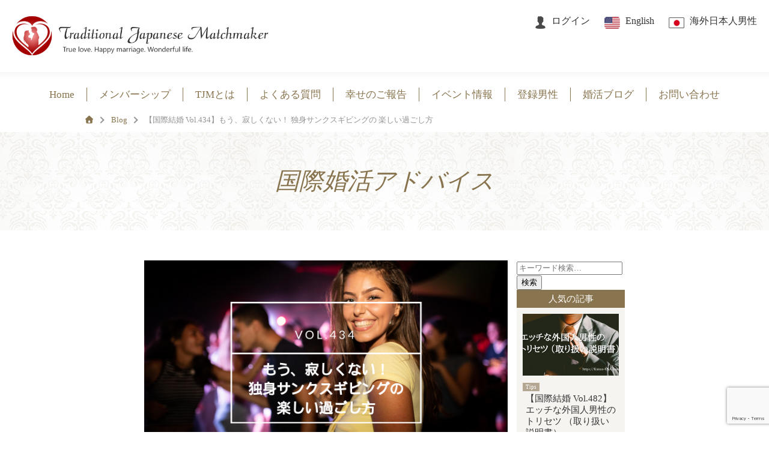

--- FILE ---
content_type: text/html; charset=UTF-8
request_url: https://traditionaljapanesematchmaker.jp/blog/kokusaikekkon-434/
body_size: 22968
content:
<!DOCTYPE html>
<html>
<head>
<meta charset="UTF-8">
<meta http-equiv="X-UA-Compatible" content="IE=Edge">
<link rel="stylesheet" href="https://traditionaljapanesematchmaker.jp/wp-content/themes/tjm2/css/reset.css">
<!--
<meta name="viewport" content="width=device-width, initial-scale=1.0, maximum-scale=1.0, user-scalable=0">
-->
<link rel="icon" href="https://traditionaljapanesematchmaker.jp/wp-content/themes/tjm2/img/common/favicon.ico">
<link rel="apple-touch-icon" href="https://traditionaljapanesematchmaker.jp/wp-content/themes/tjm2/img/common/apple-touch-icon.png">
<link rel="stylesheet" href="https://traditionaljapanesematchmaker.jp/wp-content/themes/tjm2/style.css">
<link rel="stylesheet" href="https://traditionaljapanesematchmaker.jp/wp-content/themes/tjm2/css/sp.css" media="screen and (max-width: 767px)">
<link rel="stylesheet" href="https://traditionaljapanesematchmaker.jp/wp-content/themes/tjm2/css/pc.css" media="screen and (min-width: 768px)">
<link rel="stylesheet" href="https://use.fontawesome.com/releases/v5.1.1/css/all.css">
<!--[if lt IE 9]>
<script src="https://cdn.jsdelivr.net/html5shiv/3.7.2/html5shiv.min.js"></script>
<script src="https://cdnjs.cloudflare.com/ajax/libs/respond.js/1.4.2/respond.min.js"></script>
<![endif]-->
<title>もう寂しくない！ 独身サンクスギビングの 楽しい過ごし方 | 国際結婚・海外結婚相談所TJM in アメリカ｜日本人女性と外国人男性のための結婚相談サービス国際結婚・海外結婚相談所TJM in アメリカ｜日本人女性と外国人男性のための結婚相談サービス</title>
<meta name="format-detection" content="telephone=no">

		<!-- All in One SEO Pro 4.9.3 - aioseo.com -->
	<meta name="description" content="緊急告知！と、言っても、ニューヨーク＆ニュージャージーでのプチイベントに関してです。関係ないわ。とスルーしないで！後ろの方に、別のイベントに関して大事なお知らせがあります！実は、サンクスギビングの前の週に小さなパーティーを開催します。" />
	<meta name="robots" content="max-image-preview:large" />
	<meta name="author" content="Naoko"/>
	<meta name="google-site-verification" content="google-site-verification=pomKSwOmC-VqLhzwZhePrU_J-frolUhOSvgs1XLaEuk" />
	<meta name="keywords" content="アメリカ　サンクスギビング,独身　サンクスギビング,サンクスギビング　孤独,国際結婚アメリカ,結婚相談所,イベントのお知らせ,国際婚活アドバイス,国際結婚ブログ,婚活イベント" />
	<link rel="canonical" href="https://traditionaljapanesematchmaker.jp/blog/kokusaikekkon-434/" />
	<meta name="generator" content="All in One SEO Pro (AIOSEO) 4.9.3" />
		<meta property="og:locale" content="ja_JP" />
		<meta property="og:site_name" content="国際結婚・海外結婚相談所TJM in アメリカ｜日本人女性と外国人男性のための結婚相談サービス | 26年の実績。日本人女性と外国人男性の真剣な結婚をサポート。Zoom対応・英語対応可。無料相談受付中。" />
		<meta property="og:type" content="article" />
		<meta property="og:title" content="もう、寂しくない！ 独身サンクスギビングの 楽しい過ごし方 | 国際結婚・海外結婚相談所TJM in アメリカ｜日本人女性と外国人男性のための結婚相談サービス" />
		<meta property="og:description" content="緊急告知！ と、言っても ニューヨーク＆ニュージャージー でのプチイベントに関してです。 関係ないわ。とスルーしないで！ 後ろの方に、別のイベントに関して 大事なお知らせがあります！ 実は サンクスギビングの前の週に 小さなパーティーを開催します。" />
		<meta property="og:url" content="https://traditionaljapanesematchmaker.jp/blog/kokusaikekkon-434/" />
		<meta property="article:published_time" content="2019-11-17T00:00:43+00:00" />
		<meta property="article:modified_time" content="2022-04-03T11:11:57+00:00" />
		<meta property="article:publisher" content="https://www.facebook.com/Naoko.Matsumoto.Matchmaker/" />
		<meta property="article:author" content="https://www.facebook.com/Naoko.Matsumoto.Matchmaker" />
		<meta name="twitter:card" content="summary_large_image" />
		<meta name="twitter:site" content="@MatchmakerNaoko" />
		<meta name="twitter:title" content="もう、寂しくない！ 独身サンクスギビングの 楽しい過ごし方 | 国際結婚・海外結婚相談所TJM in アメリカ｜日本人女性と外国人男性のための結婚相談サービス" />
		<meta name="twitter:description" content="緊急告知！ と、言っても ニューヨーク＆ニュージャージー でのプチイベントに関してです。 関係ないわ。とスルーしないで！ 後ろの方に、別のイベントに関して 大事なお知らせがあります！ 実は サンクスギビングの前の週に 小さなパーティーを開催します。" />
		<meta name="twitter:creator" content="@MatchmakerNaoko" />
		<meta name="twitter:label1" content="Written by" />
		<meta name="twitter:data1" content="Naoko" />
		<script type="application/ld+json" class="aioseo-schema">
			{"@context":"https:\/\/schema.org","@graph":[{"@type":"BlogPosting","@id":"https:\/\/traditionaljapanesematchmaker.jp\/blog\/kokusaikekkon-434\/#blogposting","name":"\u3082\u3046\u5bc2\u3057\u304f\u306a\u3044\uff01 \u72ec\u8eab\u30b5\u30f3\u30af\u30b9\u30ae\u30d3\u30f3\u30b0\u306e \u697d\u3057\u3044\u904e\u3054\u3057\u65b9 | \u56fd\u969b\u7d50\u5a5a\u30fb\u6d77\u5916\u7d50\u5a5a\u76f8\u8ac7\u6240TJM in \u30a2\u30e1\u30ea\u30ab\uff5c\u65e5\u672c\u4eba\u5973\u6027\u3068\u5916\u56fd\u4eba\u7537\u6027\u306e\u305f\u3081\u306e\u7d50\u5a5a\u76f8\u8ac7\u30b5\u30fc\u30d3\u30b9","headline":"\u3010\u56fd\u969b\u7d50\u5a5a Vol.434\u3011\u3082\u3046\u3001\u5bc2\u3057\u304f\u306a\u3044\uff01 \u72ec\u8eab\u30b5\u30f3\u30af\u30b9\u30ae\u30d3\u30f3\u30b0\u306e \u697d\u3057\u3044\u904e\u3054\u3057\u65b9","author":{"@id":"https:\/\/traditionaljapanesematchmaker.jp\/author\/naoko\/#author"},"publisher":{"@id":"https:\/\/traditionaljapanesematchmaker.jp\/#organization"},"image":{"@type":"ImageObject","url":"https:\/\/traditionaljapanesematchmaker.jp\/wp-content\/uploads\/2019\/11\/434.png","width":1280,"height":720,"caption":"\u56fd\u969b\u7d50\u5a5a\u3000\u5a5a\u6d3b\u30d1\u30fc\u30c6\u30a3\u30fc"},"datePublished":"2019-11-16T20:00:43-05:00","dateModified":"2022-04-03T07:11:57-04:00","inLanguage":"ja","mainEntityOfPage":{"@id":"https:\/\/traditionaljapanesematchmaker.jp\/blog\/kokusaikekkon-434\/#webpage"},"isPartOf":{"@id":"https:\/\/traditionaljapanesematchmaker.jp\/blog\/kokusaikekkon-434\/#webpage"},"articleSection":"\u56fd\u969b\u5a5a\u6d3b\u30a2\u30c9\u30d0\u30a4\u30b9, \u56fd\u969b\u7d50\u5a5a\u30d6\u30ed\u30b0, \u5a5a\u6d3b\u30a4\u30d9\u30f3\u30c8, \u30a4\u30d9\u30f3\u30c8\u306e\u304a\u77e5\u3089\u305b"},{"@type":"BreadcrumbList","@id":"https:\/\/traditionaljapanesematchmaker.jp\/blog\/kokusaikekkon-434\/#breadcrumblist","itemListElement":[{"@type":"ListItem","@id":"https:\/\/traditionaljapanesematchmaker.jp#listItem","position":1,"name":"Home","item":"https:\/\/traditionaljapanesematchmaker.jp","nextItem":{"@type":"ListItem","@id":"https:\/\/traditionaljapanesematchmaker.jp\/blog\/#listItem","name":"\u56fd\u969b\u7d50\u5a5a\u30d6\u30ed\u30b0"}},{"@type":"ListItem","@id":"https:\/\/traditionaljapanesematchmaker.jp\/blog\/#listItem","position":2,"name":"\u56fd\u969b\u7d50\u5a5a\u30d6\u30ed\u30b0","item":"https:\/\/traditionaljapanesematchmaker.jp\/blog\/","nextItem":{"@type":"ListItem","@id":"https:\/\/traditionaljapanesematchmaker.jp\/blog\/kokusaikekkon-434\/#listItem","name":"\u3010\u56fd\u969b\u7d50\u5a5a Vol.434\u3011\u3082\u3046\u3001\u5bc2\u3057\u304f\u306a\u3044\uff01 \u72ec\u8eab\u30b5\u30f3\u30af\u30b9\u30ae\u30d3\u30f3\u30b0\u306e \u697d\u3057\u3044\u904e\u3054\u3057\u65b9"},"previousItem":{"@type":"ListItem","@id":"https:\/\/traditionaljapanesematchmaker.jp#listItem","name":"Home"}},{"@type":"ListItem","@id":"https:\/\/traditionaljapanesematchmaker.jp\/blog\/kokusaikekkon-434\/#listItem","position":3,"name":"\u3010\u56fd\u969b\u7d50\u5a5a Vol.434\u3011\u3082\u3046\u3001\u5bc2\u3057\u304f\u306a\u3044\uff01 \u72ec\u8eab\u30b5\u30f3\u30af\u30b9\u30ae\u30d3\u30f3\u30b0\u306e \u697d\u3057\u3044\u904e\u3054\u3057\u65b9","previousItem":{"@type":"ListItem","@id":"https:\/\/traditionaljapanesematchmaker.jp\/blog\/#listItem","name":"\u56fd\u969b\u7d50\u5a5a\u30d6\u30ed\u30b0"}}]},{"@type":"Organization","@id":"https:\/\/traditionaljapanesematchmaker.jp\/#organization","name":"Kaiwa Planet LLC","description":"Kaiwa Planet LLC\u306f\u3001\u5275\u696d26\u5e74\u306e\u5b9f\u7e3e\u3002\u65e5\u672c\u4eba\u5973\u6027\u3068\u4e16\u754c\u4e2d\u306e\u30d7\u30ed\u30d5\u30a7\u30c3\u30b7\u30e7\u30ca\u30eb\u7537\u6027\u3092\u3064\u306a\u3050\u4fe1\u983c\u306e\u56fd\u969b\u7d50\u5a5a\u76f8\u8ac7\u6240\u3067\u3059\u3002\u30a2\u30e1\u30ea\u30ab\u6771\u6d77\u5cb8\u3092\u62e0\u70b9\u306b\u5168\u7c73\u3092\u30ab\u30d0\u30fc\u3002\u56fd\u969b\u7d50\u5a5a\u304a\u3088\u3073\u6d77\u5916\u5728\u4f4f\u65e5\u672c\u4eba\u306e\u7d50\u5a5a\u3092\u30b5\u30dd\u30fc\u30c8\u3002\u6587\u5316\u7406\u89e3\u3068\u500b\u5225\u5bfe\u5fdc\u3067\u751f\u6daf\u306e\u30d1\u30fc\u30c8\u30ca\u30fc\u63a2\u3057\u3092\u30b5\u30dd\u30fc\u30c8\u3057\u307e\u3059\u3002","url":"https:\/\/traditionaljapanesematchmaker.jp\/","email":"info@TraditionalJapaneseMatchmaker.jp","telephone":"+14434705750","foundingDate":"1999-07-01","numberOfEmployees":{"@type":"QuantitativeValue","value":5},"logo":{"@type":"ImageObject","url":"https:\/\/traditionaljapanesematchmaker.jp\/wp-content\/uploads\/2020\/10\/tjm_favi.png","@id":"https:\/\/traditionaljapanesematchmaker.jp\/blog\/kokusaikekkon-434\/#organizationLogo","width":512,"height":512,"caption":"\u56fd\u969b\u7d50\u5a5a\uff06\u6d77\u5916\u7d50\u5a5a\u76f8\u8ac7\u6240\u30fbTJM"},"image":{"@id":"https:\/\/traditionaljapanesematchmaker.jp\/blog\/kokusaikekkon-434\/#organizationLogo"},"sameAs":["https:\/\/www.facebook.com\/Naoko.Matsumoto.Matchmaker\/","https:\/\/twitter.com\/MatchmakerNaoko","https:\/\/www.instagram.com\/naoko_matsumoto_love\/","https:\/\/www.youtube.com\/channel\/UC10OOtT7zbleSlDR8_4iAHw"]},{"@type":"Person","@id":"https:\/\/traditionaljapanesematchmaker.jp\/author\/naoko\/#author","url":"https:\/\/traditionaljapanesematchmaker.jp\/author\/naoko\/","name":"Naoko","image":{"@type":"ImageObject","@id":"https:\/\/traditionaljapanesematchmaker.jp\/blog\/kokusaikekkon-434\/#authorImage","url":"https:\/\/secure.gravatar.com\/avatar\/8698865022a844f8b8bcc9d0f7434a9c7e69db32a752e8eceb7d31ce12e19c2b?s=96&d=mm&r=g","width":96,"height":96,"caption":"Naoko"},"sameAs":["https:\/\/www.facebook.com\/Naoko.Matsumoto.Matchmaker","https:\/\/twitter.com\/MatchmakerNaoko","https:\/\/www.instagram.com\/naoko_matsumoto_love\/","https:\/\/www.youtube.com\/channel\/UC10OOtT7zbleSlDR8_4iAHw"]},{"@type":"WebPage","@id":"https:\/\/traditionaljapanesematchmaker.jp\/blog\/kokusaikekkon-434\/#webpage","url":"https:\/\/traditionaljapanesematchmaker.jp\/blog\/kokusaikekkon-434\/","name":"\u3082\u3046\u5bc2\u3057\u304f\u306a\u3044\uff01 \u72ec\u8eab\u30b5\u30f3\u30af\u30b9\u30ae\u30d3\u30f3\u30b0\u306e \u697d\u3057\u3044\u904e\u3054\u3057\u65b9 | \u56fd\u969b\u7d50\u5a5a\u30fb\u6d77\u5916\u7d50\u5a5a\u76f8\u8ac7\u6240TJM in \u30a2\u30e1\u30ea\u30ab\uff5c\u65e5\u672c\u4eba\u5973\u6027\u3068\u5916\u56fd\u4eba\u7537\u6027\u306e\u305f\u3081\u306e\u7d50\u5a5a\u76f8\u8ac7\u30b5\u30fc\u30d3\u30b9","description":"\u7dca\u6025\u544a\u77e5\uff01\u3068\u3001\u8a00\u3063\u3066\u3082\u3001\u30cb\u30e5\u30fc\u30e8\u30fc\u30af\uff06\u30cb\u30e5\u30fc\u30b8\u30e3\u30fc\u30b8\u30fc\u3067\u306e\u30d7\u30c1\u30a4\u30d9\u30f3\u30c8\u306b\u95a2\u3057\u3066\u3067\u3059\u3002\u95a2\u4fc2\u306a\u3044\u308f\u3002\u3068\u30b9\u30eb\u30fc\u3057\u306a\u3044\u3067\uff01\u5f8c\u308d\u306e\u65b9\u306b\u3001\u5225\u306e\u30a4\u30d9\u30f3\u30c8\u306b\u95a2\u3057\u3066\u5927\u4e8b\u306a\u304a\u77e5\u3089\u305b\u304c\u3042\u308a\u307e\u3059\uff01\u5b9f\u306f\u3001\u30b5\u30f3\u30af\u30b9\u30ae\u30d3\u30f3\u30b0\u306e\u524d\u306e\u9031\u306b\u5c0f\u3055\u306a\u30d1\u30fc\u30c6\u30a3\u30fc\u3092\u958b\u50ac\u3057\u307e\u3059\u3002","inLanguage":"ja","isPartOf":{"@id":"https:\/\/traditionaljapanesematchmaker.jp\/#website"},"breadcrumb":{"@id":"https:\/\/traditionaljapanesematchmaker.jp\/blog\/kokusaikekkon-434\/#breadcrumblist"},"author":{"@id":"https:\/\/traditionaljapanesematchmaker.jp\/author\/naoko\/#author"},"creator":{"@id":"https:\/\/traditionaljapanesematchmaker.jp\/author\/naoko\/#author"},"image":{"@type":"ImageObject","url":"https:\/\/traditionaljapanesematchmaker.jp\/wp-content\/uploads\/2019\/11\/434.png","@id":"https:\/\/traditionaljapanesematchmaker.jp\/blog\/kokusaikekkon-434\/#mainImage","width":1280,"height":720,"caption":"\u56fd\u969b\u7d50\u5a5a\u3000\u5a5a\u6d3b\u30d1\u30fc\u30c6\u30a3\u30fc"},"primaryImageOfPage":{"@id":"https:\/\/traditionaljapanesematchmaker.jp\/blog\/kokusaikekkon-434\/#mainImage"},"datePublished":"2019-11-16T20:00:43-05:00","dateModified":"2022-04-03T07:11:57-04:00"},{"@type":"WebSite","@id":"https:\/\/traditionaljapanesematchmaker.jp\/#website","url":"https:\/\/traditionaljapanesematchmaker.jp\/","name":"\u56fd\u969b\u7d50\u5a5a\uff06\u6d77\u5916\u7d50\u5a5a\u76f8\u8ac7\u6240TJM\u300aIBJ\u6b63\u898f\u52a0\u76df\u5e97\u300b\u30a2\u30e1\u30ea\u30ab\u62e0\u70b9\u30fb\u5916\u56fd\u4eba\u7537\u6027\u3068\u306e\u7d50\u5a5a","alternateName":"https:\/\/TJM.life","description":"26\u5e74\u306e\u5b9f\u7e3e\u3002\u65e5\u672c\u4eba\u5973\u6027\u3068\u5916\u56fd\u4eba\u7537\u6027\u306e\u771f\u5263\u306a\u7d50\u5a5a\u3092\u30b5\u30dd\u30fc\u30c8\u3002Zoom\u5bfe\u5fdc\u30fb\u82f1\u8a9e\u5bfe\u5fdc\u53ef\u3002\u7121\u6599\u76f8\u8ac7\u53d7\u4ed8\u4e2d\u3002","inLanguage":"ja","publisher":{"@id":"https:\/\/traditionaljapanesematchmaker.jp\/#organization"}}]}
		</script>
		<!-- All in One SEO Pro -->

<link rel='dns-prefetch' href='//webfonts.xserver.jp' />
<link rel="alternate" type="application/rss+xml" title="国際結婚・海外結婚相談所TJM in アメリカ｜日本人女性と外国人男性のための結婚相談サービス &raquo; 【国際結婚 Vol.434】もう、寂しくない！ 独身サンクスギビングの 楽しい過ごし方 のコメントのフィード" href="https://traditionaljapanesematchmaker.jp/blog/kokusaikekkon-434/feed/" />
<link rel="alternate" title="oEmbed (JSON)" type="application/json+oembed" href="https://traditionaljapanesematchmaker.jp/wp-json/oembed/1.0/embed?url=https%3A%2F%2Ftraditionaljapanesematchmaker.jp%2Fblog%2Fkokusaikekkon-434%2F" />
<link rel="alternate" title="oEmbed (XML)" type="text/xml+oembed" href="https://traditionaljapanesematchmaker.jp/wp-json/oembed/1.0/embed?url=https%3A%2F%2Ftraditionaljapanesematchmaker.jp%2Fblog%2Fkokusaikekkon-434%2F&#038;format=xml" />
<style id='wp-img-auto-sizes-contain-inline-css' type='text/css'>
img:is([sizes=auto i],[sizes^="auto," i]){contain-intrinsic-size:3000px 1500px}
/*# sourceURL=wp-img-auto-sizes-contain-inline-css */
</style>
<style id='wp-emoji-styles-inline-css' type='text/css'>

	img.wp-smiley, img.emoji {
		display: inline !important;
		border: none !important;
		box-shadow: none !important;
		height: 1em !important;
		width: 1em !important;
		margin: 0 0.07em !important;
		vertical-align: -0.1em !important;
		background: none !important;
		padding: 0 !important;
	}
/*# sourceURL=wp-emoji-styles-inline-css */
</style>
<style id='wp-block-library-inline-css' type='text/css'>
:root{--wp-block-synced-color:#7a00df;--wp-block-synced-color--rgb:122,0,223;--wp-bound-block-color:var(--wp-block-synced-color);--wp-editor-canvas-background:#ddd;--wp-admin-theme-color:#007cba;--wp-admin-theme-color--rgb:0,124,186;--wp-admin-theme-color-darker-10:#006ba1;--wp-admin-theme-color-darker-10--rgb:0,107,160.5;--wp-admin-theme-color-darker-20:#005a87;--wp-admin-theme-color-darker-20--rgb:0,90,135;--wp-admin-border-width-focus:2px}@media (min-resolution:192dpi){:root{--wp-admin-border-width-focus:1.5px}}.wp-element-button{cursor:pointer}:root .has-very-light-gray-background-color{background-color:#eee}:root .has-very-dark-gray-background-color{background-color:#313131}:root .has-very-light-gray-color{color:#eee}:root .has-very-dark-gray-color{color:#313131}:root .has-vivid-green-cyan-to-vivid-cyan-blue-gradient-background{background:linear-gradient(135deg,#00d084,#0693e3)}:root .has-purple-crush-gradient-background{background:linear-gradient(135deg,#34e2e4,#4721fb 50%,#ab1dfe)}:root .has-hazy-dawn-gradient-background{background:linear-gradient(135deg,#faaca8,#dad0ec)}:root .has-subdued-olive-gradient-background{background:linear-gradient(135deg,#fafae1,#67a671)}:root .has-atomic-cream-gradient-background{background:linear-gradient(135deg,#fdd79a,#004a59)}:root .has-nightshade-gradient-background{background:linear-gradient(135deg,#330968,#31cdcf)}:root .has-midnight-gradient-background{background:linear-gradient(135deg,#020381,#2874fc)}:root{--wp--preset--font-size--normal:16px;--wp--preset--font-size--huge:42px}.has-regular-font-size{font-size:1em}.has-larger-font-size{font-size:2.625em}.has-normal-font-size{font-size:var(--wp--preset--font-size--normal)}.has-huge-font-size{font-size:var(--wp--preset--font-size--huge)}.has-text-align-center{text-align:center}.has-text-align-left{text-align:left}.has-text-align-right{text-align:right}.has-fit-text{white-space:nowrap!important}#end-resizable-editor-section{display:none}.aligncenter{clear:both}.items-justified-left{justify-content:flex-start}.items-justified-center{justify-content:center}.items-justified-right{justify-content:flex-end}.items-justified-space-between{justify-content:space-between}.screen-reader-text{border:0;clip-path:inset(50%);height:1px;margin:-1px;overflow:hidden;padding:0;position:absolute;width:1px;word-wrap:normal!important}.screen-reader-text:focus{background-color:#ddd;clip-path:none;color:#444;display:block;font-size:1em;height:auto;left:5px;line-height:normal;padding:15px 23px 14px;text-decoration:none;top:5px;width:auto;z-index:100000}html :where(.has-border-color){border-style:solid}html :where([style*=border-top-color]){border-top-style:solid}html :where([style*=border-right-color]){border-right-style:solid}html :where([style*=border-bottom-color]){border-bottom-style:solid}html :where([style*=border-left-color]){border-left-style:solid}html :where([style*=border-width]){border-style:solid}html :where([style*=border-top-width]){border-top-style:solid}html :where([style*=border-right-width]){border-right-style:solid}html :where([style*=border-bottom-width]){border-bottom-style:solid}html :where([style*=border-left-width]){border-left-style:solid}html :where(img[class*=wp-image-]){height:auto;max-width:100%}:where(figure){margin:0 0 1em}html :where(.is-position-sticky){--wp-admin--admin-bar--position-offset:var(--wp-admin--admin-bar--height,0px)}@media screen and (max-width:600px){html :where(.is-position-sticky){--wp-admin--admin-bar--position-offset:0px}}

/*# sourceURL=wp-block-library-inline-css */
</style><style id='global-styles-inline-css' type='text/css'>
:root{--wp--preset--aspect-ratio--square: 1;--wp--preset--aspect-ratio--4-3: 4/3;--wp--preset--aspect-ratio--3-4: 3/4;--wp--preset--aspect-ratio--3-2: 3/2;--wp--preset--aspect-ratio--2-3: 2/3;--wp--preset--aspect-ratio--16-9: 16/9;--wp--preset--aspect-ratio--9-16: 9/16;--wp--preset--color--black: #000000;--wp--preset--color--cyan-bluish-gray: #abb8c3;--wp--preset--color--white: #ffffff;--wp--preset--color--pale-pink: #f78da7;--wp--preset--color--vivid-red: #cf2e2e;--wp--preset--color--luminous-vivid-orange: #ff6900;--wp--preset--color--luminous-vivid-amber: #fcb900;--wp--preset--color--light-green-cyan: #7bdcb5;--wp--preset--color--vivid-green-cyan: #00d084;--wp--preset--color--pale-cyan-blue: #8ed1fc;--wp--preset--color--vivid-cyan-blue: #0693e3;--wp--preset--color--vivid-purple: #9b51e0;--wp--preset--gradient--vivid-cyan-blue-to-vivid-purple: linear-gradient(135deg,rgb(6,147,227) 0%,rgb(155,81,224) 100%);--wp--preset--gradient--light-green-cyan-to-vivid-green-cyan: linear-gradient(135deg,rgb(122,220,180) 0%,rgb(0,208,130) 100%);--wp--preset--gradient--luminous-vivid-amber-to-luminous-vivid-orange: linear-gradient(135deg,rgb(252,185,0) 0%,rgb(255,105,0) 100%);--wp--preset--gradient--luminous-vivid-orange-to-vivid-red: linear-gradient(135deg,rgb(255,105,0) 0%,rgb(207,46,46) 100%);--wp--preset--gradient--very-light-gray-to-cyan-bluish-gray: linear-gradient(135deg,rgb(238,238,238) 0%,rgb(169,184,195) 100%);--wp--preset--gradient--cool-to-warm-spectrum: linear-gradient(135deg,rgb(74,234,220) 0%,rgb(151,120,209) 20%,rgb(207,42,186) 40%,rgb(238,44,130) 60%,rgb(251,105,98) 80%,rgb(254,248,76) 100%);--wp--preset--gradient--blush-light-purple: linear-gradient(135deg,rgb(255,206,236) 0%,rgb(152,150,240) 100%);--wp--preset--gradient--blush-bordeaux: linear-gradient(135deg,rgb(254,205,165) 0%,rgb(254,45,45) 50%,rgb(107,0,62) 100%);--wp--preset--gradient--luminous-dusk: linear-gradient(135deg,rgb(255,203,112) 0%,rgb(199,81,192) 50%,rgb(65,88,208) 100%);--wp--preset--gradient--pale-ocean: linear-gradient(135deg,rgb(255,245,203) 0%,rgb(182,227,212) 50%,rgb(51,167,181) 100%);--wp--preset--gradient--electric-grass: linear-gradient(135deg,rgb(202,248,128) 0%,rgb(113,206,126) 100%);--wp--preset--gradient--midnight: linear-gradient(135deg,rgb(2,3,129) 0%,rgb(40,116,252) 100%);--wp--preset--font-size--small: 13px;--wp--preset--font-size--medium: 20px;--wp--preset--font-size--large: 36px;--wp--preset--font-size--x-large: 42px;--wp--preset--spacing--20: 0.44rem;--wp--preset--spacing--30: 0.67rem;--wp--preset--spacing--40: 1rem;--wp--preset--spacing--50: 1.5rem;--wp--preset--spacing--60: 2.25rem;--wp--preset--spacing--70: 3.38rem;--wp--preset--spacing--80: 5.06rem;--wp--preset--shadow--natural: 6px 6px 9px rgba(0, 0, 0, 0.2);--wp--preset--shadow--deep: 12px 12px 50px rgba(0, 0, 0, 0.4);--wp--preset--shadow--sharp: 6px 6px 0px rgba(0, 0, 0, 0.2);--wp--preset--shadow--outlined: 6px 6px 0px -3px rgb(255, 255, 255), 6px 6px rgb(0, 0, 0);--wp--preset--shadow--crisp: 6px 6px 0px rgb(0, 0, 0);}:where(.is-layout-flex){gap: 0.5em;}:where(.is-layout-grid){gap: 0.5em;}body .is-layout-flex{display: flex;}.is-layout-flex{flex-wrap: wrap;align-items: center;}.is-layout-flex > :is(*, div){margin: 0;}body .is-layout-grid{display: grid;}.is-layout-grid > :is(*, div){margin: 0;}:where(.wp-block-columns.is-layout-flex){gap: 2em;}:where(.wp-block-columns.is-layout-grid){gap: 2em;}:where(.wp-block-post-template.is-layout-flex){gap: 1.25em;}:where(.wp-block-post-template.is-layout-grid){gap: 1.25em;}.has-black-color{color: var(--wp--preset--color--black) !important;}.has-cyan-bluish-gray-color{color: var(--wp--preset--color--cyan-bluish-gray) !important;}.has-white-color{color: var(--wp--preset--color--white) !important;}.has-pale-pink-color{color: var(--wp--preset--color--pale-pink) !important;}.has-vivid-red-color{color: var(--wp--preset--color--vivid-red) !important;}.has-luminous-vivid-orange-color{color: var(--wp--preset--color--luminous-vivid-orange) !important;}.has-luminous-vivid-amber-color{color: var(--wp--preset--color--luminous-vivid-amber) !important;}.has-light-green-cyan-color{color: var(--wp--preset--color--light-green-cyan) !important;}.has-vivid-green-cyan-color{color: var(--wp--preset--color--vivid-green-cyan) !important;}.has-pale-cyan-blue-color{color: var(--wp--preset--color--pale-cyan-blue) !important;}.has-vivid-cyan-blue-color{color: var(--wp--preset--color--vivid-cyan-blue) !important;}.has-vivid-purple-color{color: var(--wp--preset--color--vivid-purple) !important;}.has-black-background-color{background-color: var(--wp--preset--color--black) !important;}.has-cyan-bluish-gray-background-color{background-color: var(--wp--preset--color--cyan-bluish-gray) !important;}.has-white-background-color{background-color: var(--wp--preset--color--white) !important;}.has-pale-pink-background-color{background-color: var(--wp--preset--color--pale-pink) !important;}.has-vivid-red-background-color{background-color: var(--wp--preset--color--vivid-red) !important;}.has-luminous-vivid-orange-background-color{background-color: var(--wp--preset--color--luminous-vivid-orange) !important;}.has-luminous-vivid-amber-background-color{background-color: var(--wp--preset--color--luminous-vivid-amber) !important;}.has-light-green-cyan-background-color{background-color: var(--wp--preset--color--light-green-cyan) !important;}.has-vivid-green-cyan-background-color{background-color: var(--wp--preset--color--vivid-green-cyan) !important;}.has-pale-cyan-blue-background-color{background-color: var(--wp--preset--color--pale-cyan-blue) !important;}.has-vivid-cyan-blue-background-color{background-color: var(--wp--preset--color--vivid-cyan-blue) !important;}.has-vivid-purple-background-color{background-color: var(--wp--preset--color--vivid-purple) !important;}.has-black-border-color{border-color: var(--wp--preset--color--black) !important;}.has-cyan-bluish-gray-border-color{border-color: var(--wp--preset--color--cyan-bluish-gray) !important;}.has-white-border-color{border-color: var(--wp--preset--color--white) !important;}.has-pale-pink-border-color{border-color: var(--wp--preset--color--pale-pink) !important;}.has-vivid-red-border-color{border-color: var(--wp--preset--color--vivid-red) !important;}.has-luminous-vivid-orange-border-color{border-color: var(--wp--preset--color--luminous-vivid-orange) !important;}.has-luminous-vivid-amber-border-color{border-color: var(--wp--preset--color--luminous-vivid-amber) !important;}.has-light-green-cyan-border-color{border-color: var(--wp--preset--color--light-green-cyan) !important;}.has-vivid-green-cyan-border-color{border-color: var(--wp--preset--color--vivid-green-cyan) !important;}.has-pale-cyan-blue-border-color{border-color: var(--wp--preset--color--pale-cyan-blue) !important;}.has-vivid-cyan-blue-border-color{border-color: var(--wp--preset--color--vivid-cyan-blue) !important;}.has-vivid-purple-border-color{border-color: var(--wp--preset--color--vivid-purple) !important;}.has-vivid-cyan-blue-to-vivid-purple-gradient-background{background: var(--wp--preset--gradient--vivid-cyan-blue-to-vivid-purple) !important;}.has-light-green-cyan-to-vivid-green-cyan-gradient-background{background: var(--wp--preset--gradient--light-green-cyan-to-vivid-green-cyan) !important;}.has-luminous-vivid-amber-to-luminous-vivid-orange-gradient-background{background: var(--wp--preset--gradient--luminous-vivid-amber-to-luminous-vivid-orange) !important;}.has-luminous-vivid-orange-to-vivid-red-gradient-background{background: var(--wp--preset--gradient--luminous-vivid-orange-to-vivid-red) !important;}.has-very-light-gray-to-cyan-bluish-gray-gradient-background{background: var(--wp--preset--gradient--very-light-gray-to-cyan-bluish-gray) !important;}.has-cool-to-warm-spectrum-gradient-background{background: var(--wp--preset--gradient--cool-to-warm-spectrum) !important;}.has-blush-light-purple-gradient-background{background: var(--wp--preset--gradient--blush-light-purple) !important;}.has-blush-bordeaux-gradient-background{background: var(--wp--preset--gradient--blush-bordeaux) !important;}.has-luminous-dusk-gradient-background{background: var(--wp--preset--gradient--luminous-dusk) !important;}.has-pale-ocean-gradient-background{background: var(--wp--preset--gradient--pale-ocean) !important;}.has-electric-grass-gradient-background{background: var(--wp--preset--gradient--electric-grass) !important;}.has-midnight-gradient-background{background: var(--wp--preset--gradient--midnight) !important;}.has-small-font-size{font-size: var(--wp--preset--font-size--small) !important;}.has-medium-font-size{font-size: var(--wp--preset--font-size--medium) !important;}.has-large-font-size{font-size: var(--wp--preset--font-size--large) !important;}.has-x-large-font-size{font-size: var(--wp--preset--font-size--x-large) !important;}
/*# sourceURL=global-styles-inline-css */
</style>

<style id='classic-theme-styles-inline-css' type='text/css'>
/*! This file is auto-generated */
.wp-block-button__link{color:#fff;background-color:#32373c;border-radius:9999px;box-shadow:none;text-decoration:none;padding:calc(.667em + 2px) calc(1.333em + 2px);font-size:1.125em}.wp-block-file__button{background:#32373c;color:#fff;text-decoration:none}
/*# sourceURL=/wp-includes/css/classic-themes.min.css */
</style>
<link rel='stylesheet' id='contact-form-7-css' href='https://traditionaljapanesematchmaker.jp/wp-content/plugins/contact-form-7/includes/css/styles.css?ver=6.1.4' type='text/css' media='all' />
<link rel='stylesheet' id='wpsm_ac-font-awesome-front-css' href='https://traditionaljapanesematchmaker.jp/wp-content/plugins/responsive-accordion-and-collapse/css/font-awesome/css/font-awesome.min.css?ver=6.9' type='text/css' media='all' />
<link rel='stylesheet' id='wpsm_ac_bootstrap-front-css' href='https://traditionaljapanesematchmaker.jp/wp-content/plugins/responsive-accordion-and-collapse/css/bootstrap-front.css?ver=6.9' type='text/css' media='all' />
<link rel='stylesheet' id='toc-screen-css' href='https://traditionaljapanesematchmaker.jp/wp-content/plugins/table-of-contents-plus/screen.min.css?ver=2411.1' type='text/css' media='all' />
<link rel='stylesheet' id='set_vk_post_autor_css-css' href='https://traditionaljapanesematchmaker.jp/wp-content/plugins/vk-post-author-display/assets/css/vk-post-author.css?ver=1.26.2' type='text/css' media='all' />
<link rel='stylesheet' id='wpcf7-redirect-script-frontend-css' href='https://traditionaljapanesematchmaker.jp/wp-content/plugins/wpcf7-redirect/build/assets/frontend-script.css?ver=2c532d7e2be36f6af233' type='text/css' media='all' />
<link rel='stylesheet' id='vk-font-awesome-css' href='https://traditionaljapanesematchmaker.jp/wp-content/plugins/vk-post-author-display/vendor/vektor-inc/font-awesome-versions/src/font-awesome/css/all.min.css?ver=7.1.0' type='text/css' media='all' />
<script type="text/javascript" src="https://traditionaljapanesematchmaker.jp/wp-includes/js/jquery/jquery.min.js?ver=3.7.1" id="jquery-core-js"></script>
<script type="text/javascript" src="https://traditionaljapanesematchmaker.jp/wp-includes/js/jquery/jquery-migrate.min.js?ver=3.4.1" id="jquery-migrate-js"></script>
<script type="text/javascript" src="//webfonts.xserver.jp/js/xserverv3.js?fadein=0&amp;ver=2.0.9" id="typesquare_std-js"></script>
<link rel="https://api.w.org/" href="https://traditionaljapanesematchmaker.jp/wp-json/" /><link rel="alternate" title="JSON" type="application/json" href="https://traditionaljapanesematchmaker.jp/wp-json/wp/v2/posts/1879" /><link rel="EditURI" type="application/rsd+xml" title="RSD" href="https://traditionaljapanesematchmaker.jp/xmlrpc.php?rsd" />
<meta name="generator" content="WordPress 6.9" />
<link rel='shortlink' href='https://traditionaljapanesematchmaker.jp/?p=1879' />
    
    <script type="text/javascript">
        var ajaxurl = 'https://traditionaljapanesematchmaker.jp/wp-admin/admin-ajax.php';
    </script>
<link rel="icon" href="https://traditionaljapanesematchmaker.jp/wp-content/uploads/2020/10/cropped-tjm_favi-1-32x32.png" sizes="32x32" />
<link rel="icon" href="https://traditionaljapanesematchmaker.jp/wp-content/uploads/2020/10/cropped-tjm_favi-1-192x192.png" sizes="192x192" />
<link rel="apple-touch-icon" href="https://traditionaljapanesematchmaker.jp/wp-content/uploads/2020/10/cropped-tjm_favi-1-180x180.png" />
<meta name="msapplication-TileImage" content="https://traditionaljapanesematchmaker.jp/wp-content/uploads/2020/10/cropped-tjm_favi-1-270x270.png" />
		<style type="text/css" id="wp-custom-css">
			.graybox {
  padding: 20px;
  border: solid 1px #ccc;
  background-color: #f3f3f3;
  margin-bottom: 20px;
  display: flow-root;
}
@media print, screen and (min-width: 960px) {
  .yellowbox,
  .redbox,
  .graybox {
    margin-bottom: 20px;
  }
}
@media print, screen and (min-width: 960px) {
  p,
  .st-kaiwa-hukidashi,
  .yellowbox,
  .graybox,
  .redbox,
  .post ul li,
  .post ol li,
  .post h5,
  .post h6,
  .post table tr td,
  table tr td {
    font-size: 12px;
    line-height: 25px;
  }
}
@media only screen and (min-width: 600px) {
  .yellowbox,
  .redbox,
  .graybox {
    margin-bottom: 20px;
  }
}
@media only screen and (min-width: 600px) {
  p,
  .st-kaiwa-hukidashi,
  .yellowbox,
  .graybox,
  .redbox,
  .post ul li,
  .post ol li,
  .post h5,
  .post h6 {
    font-size: 16px;
    line-height: 30px;
  }
  div {
    display: block;
  }
}
@media print, screen and (min-width: 960px) {
  .oomozi {
    font-size: 18pt;
    line-height: 35px;
  }
}
@media only screen and (min-width: 600px) {
  .oomozi {
    font-size: 18pt;
    line-height: 35px;
  }
  .oomozi {
    font-size: 18pt;
    line-height: 35px;
    font-weight: bold;
  }

  .huto {
    font-weight: bold;
  }
  .detail_body a {
    color: #4682b4 !important;
  }
  a {
    background: transparent;
  }
  .hutoaka {
    font-weight: bold;
    color: #ff0000;
  }
}
@media only screen and (min-width: 768px) {
  .why_box2,
  .why_box {
    height: 700px;
  }
}

.flex-container {
  display: flex;
}
/* 子要素(アイテム) */
.flex-item {
  margin: 10px auto;
  padding: 5px 10px;
  box-sizing: border-box;
  width: 50%;
}

.btn-flat-border {
  display: inline-block;
  padding: 0.3em 1em;
  text-decoration: none;
  color: #fdfdfd !important;
  border: solid 2px #a1251e;
  border-radius: 3px;
  transition: 0.4s;
  background-color: #a1251e;
}

.btn-flat-border:hover {
  background: #fdfdfd;
  color: #88744e !important;
  border-color: #88744e;
}



/* 追加スタイルシート by cravel */
/* ブログ一覧の見出しサイズ変更 */
div:not(#side) .list_ll li:nth-child(2) .list_link .top_list_title {
  font-size: 1.2rem !important;
  font-weight: bold !important;
}

div:not(#side) .list_ll .list_link .top_list_title {
  font-size: 1.2rem!important;
  font-weight: bold!important;
}
div:not(#side) .list_ll .list_link p {
  font-size: 1.0rem!important;
}

/* 目次のデザイン */

#toc_container {
  width: 80%;
  /*margin: 0 auto 2rem;*/
  border: 1px solid #ddd;
  border-radius: 4px;
  padding: 1rem;
}

#toc_container .toc_list li {
  background: none !important;
  margin: 0.5rem 0;
}

#toc_container .toc_number:after {
  content: ".";
  display: inline-block;
}

/* コンテンツ本文の見出しデザイン調整 */

#content h2,
.main_body h2 {
  font-size: 189%;
}
#content h3,
.main_body h3 {
  font-size: 153.9%;
}
#content h4,
.main_body h4 {
  font-size: 132%;
}
#content h5,
.main_body h5 {
  font-size: 116%;
}
#content h6,
.main_body h6 {
  font-size: 116%;
}

#side h2{
  font-size: 100%;
}
#side h3{
  font-size: 100%;
}
#side h4{
  font-size: 100%;
}
#side p {
  font-size: 0.9rem!important;
}

@media screen and (max-width: 767px) {
  #content h2,
  .main_body h2 {
    font-size: 150%;
  }
  #content h3,
  .main_body h3 {
    font-size: 140%;
  }
  #content h4,
  .main_body h4 {
    font-size: 130%;
  }
  #content h5,
  .main_body h5 {
    font-size: 120%;
  }
  #content h6,
  .main_body h6 {
    font-size: 120%;
  }
}

.video {
  position: relative;
  padding-bottom: 56.25%;
  /* 16:9のアスペクト比 */
  padding-top: 25px;
  height: 0;
}
.video iframe {
  position: absolute;
  top: 0;
  left: 0;
  width: 100%;
  height: 100%;
}
		</style>
		<meta name="facebook-domain-verification" content="xdxi7p1xqdgi9g95juh7sxm2e7mpmo" />

<!-- Google tag (gtag.js) -->
<script async src="https://www.googletagmanager.com/gtag/js?id=G-S06P2XHHRG"></script>
<script>
  window.dataLayer = window.dataLayer || [];
  function gtag(){dataLayer.push(arguments);}
  gtag('js', new Date());

  gtag('config', 'G-S06P2XHHRG');
</script>


<!-- Google tag (gtag.js) -->
<script async src="https://www.googletagmanager.com/gtag/js?id=AW-1070303369"></script>
<script>
  window.dataLayer = window.dataLayer || [];
  function gtag(){dataLayer.push(arguments);}
  gtag('js', new Date());

  gtag('config', 'AW-1070303369');
</script>


<!-- 20240201広告131-190-4352以下3つのタグをいれました -->

<!-- Google tag (gtag.js) -->
<script async src="https://www.googletagmanager.com/gtag/js?id=AW-11293467189"></script>
<script>
  window.dataLayer = window.dataLayer || [];
  function gtag(){dataLayer.push(arguments);}
  gtag('js', new Date());

  gtag('config', 'AW-11293467189');
</script>

<script>
  window.addEventListener('load', function() {

    if (window.location.href.indexOf('thanks_newsletter') != -1) {
      gtag('event', 'conversion', {
        'send_to': 'AW-11293467189/qI26CLaShY0ZELXEkokq'
      });
    }
  })

</script>

<!-- Global site tag (gtag.js) - Google Ads: 11293467189 -->
<script async src="https://www.googletagmanager.com/gtag/js?id=AW-11293467189"></script>
<script>
  window.dataLayer = window.dataLayer || [];
  function gtag(){dataLayer.push(arguments);}
  gtag('set', 'linker', {
    'domains': ['traditionaljapanesematchmaker.jp','reservestock.jp'],
    'accept_incoming': true,
    'decorate_forms': true
  });
  gtag('js', new Date());

  gtag('config', 'AW-11293467189');
</script>
<script src="https://ajax.googleapis.com/ajax/libs/jquery/1.11.1/jquery.min.js"></script>
<script src="https://cdnjs.cloudflare.com/ajax/libs/jquery-cookie/1.4.1/jquery.cookie.min.js"></script>
<script type="text/javascript">
$(function(){
    var ua = navigator.userAgent;
    if((ua.indexOf('iPhone') > 0) || ua.indexOf('iPod') > 0 || (ua.indexOf('Android') > 0 && ua.indexOf('Mobile') > 0)){
        $('head').prepend('<meta name="viewport" content="width=device-width, initial-scale=1.0, maximum-scale=1.0, user-scalable=0">');
    } else {
        $('head').prepend('<meta name="viewport" content="width=1200">');
    }
});
</script>
<link href="https://fonts.googleapis.com/css?family=Playball" rel="stylesheet">

<!-- Facebook Pixel Code -->
<script>
  !function(f,b,e,v,n,t,s)
  {if(f.fbq)return;n=f.fbq=function(){n.callMethod?
  n.callMethod.apply(n,arguments):n.queue.push(arguments)};
  if(!f._fbq)f._fbq=n;n.push=n;n.loaded=!0;n.version='2.0';
  n.queue=[];t=b.createElement(e);t.async=!0;
  t.src=v;s=b.getElementsByTagName(e)[0];
  s.parentNode.insertBefore(t,s)}(window, document,'script',
  'https://connect.facebook.net/en_US/fbevents.js');
  fbq('init', '1769893609968122');
  fbq('track', 'PageView');
</script>
<noscript><img height="1" width="1" style="display:none"
  src="https://www.facebook.com/tr?id=1769893609968122&ev=PageView&noscript=1"
/></noscript>
<!-- End Facebook Pixel Code -->

</head>
<body>
<div id="container">
	<header>
		<div class="inner">
			<div class="header_box cf">
				<div class="header_left">
					<div class="header_logo">
						<a href="https://traditionaljapanesematchmaker.jp">
							<img src="https://traditionaljapanesematchmaker.jp/wp-content/themes/tjm2/img/header_logo.png" alt="Traditional Japanese Matchmaker" >
						</a>
					</div>
				</div>
				<div class="header_right">
					<p><a href="https://traditionaljapanesematchmaker.net/" target="_blank"><img src="https://traditionaljapanesematchmaker.jp/wp-content/themes/tjm2/img/japan.png" alt="japan">海外日本人男性</a></p>
<p><a href="https://traditionaljapanesematchmaker.us/" target="_blank"><img src="https://traditionaljapanesematchmaker.jp/wp-content/themes/tjm2/img/us.png" alt="English">English</a></p>
					<p><a href="https://j-globe.net/member/login" target="_blank"><img src="https://traditionaljapanesematchmaker.jp/wp-content/themes/tjm2/img/man_icon.jpg" alt="メンバーログイン">ログイン</a></p>
				</div>
			</div>
		</div>
		<div class="pc">
			<nav class="header_menu">
				<div class="inner">
					<ul class="cf">
						<li><a href="https://traditionaljapanesematchmaker.jp"><span>Home</span></a></li>
						<li><a href="javascript:void();" class="over1"><span>メンバーシップ</span></a></li>
						<li><a href="javascript:void();" class="over2"><span>TJMとは</span></a></li>
						<li><a href="https://traditionaljapanesematchmaker.jp/faqs/"><span>よくある質問</span></a></li>
						<li><a href="https://traditionaljapanesematchmaker.jp/testimonials/"><span>幸せのご報告</span></a></li>
						<li><a href="https://traditionaljapanesematchmaker.jp/events/"><span>イベント情報</span></a></li>
						<li><a href="https://traditionaljapanesematchmaker.jp/men/"><span>登録男性</span></a></li>
						<li><a href="https://traditionaljapanesematchmaker.jp/blog/"><span>婚活ブログ</span></a></li>
						<li><a href="https://traditionaljapanesematchmaker.jp/contact/"><span>お問い合わせ</span></a></li>
					</ul>
				</div>
			</nav>
			<div class="inner">
				<div class="header_over over1_box">
					<ul>
						<li><a href="https://traditionaljapanesematchmaker.jp/find-your-match/"><span>ご登録の流れ</span></a></li>
						<li><a href="https://traditionaljapanesematchmaker.jp/qualifications/"><span>会員資格</span></a></li>
						<li><a href="https://traditionaljapanesematchmaker.jp/pricing/"><span>料金プラン</span></a></li>
						<li><a href="https://traditionaljapanesematchmaker.jp/free-registration/"><span>無料登録</span></a></li>
						<li><a href="https://traditionaljapanesematchmaker.jp/free-consultation/"><span>無料相談のご予約</span></a></li>
						<li><a href="https://traditionaljapanesematchmaker.jp/profile-registration/"><span>プロフィール登録</span></a></li>
						<li><a href="https://traditionaljapanesematchmaker.jp/full-membership/"><span>フルメンバーシップ登録</span></a></li>
						<li><a href="https://traditionaljapanesematchmaker.jp/consultation/"><span>国際結婚の悩み相談</span></a></li>
						<li><a href="https://traditionaljapanesematchmaker.jp/tips/"><span>国際婚活アドバイス</span></a></li>
					</ul>
				</div>
				<div class="header_over over2_box">
					<ul>
						<li><a href="https://traditionaljapanesematchmaker.jp/what-is-tjm/"><span>TJMについて</span></a></li>
						<li><a href="https://traditionaljapanesematchmaker.jp/company-overview/"><span>会社概要</span></a></li>
						<li><a href="https://traditionaljapanesematchmaker.jp/ourteam/"><span>スタッフ紹介</span></a></li>
					</ul>
				</div>
			</div>
		</div>
		<div class="sp">
			<nav class="header_menu">
				<p id="header_close"><i class="fa fa-times"></i></p>
				<div class="inner">
					<ul class="cf">
						<li><a href="https://traditionaljapanesematchmaker.jp"><span class="f-w-bold">Home</span></a></li>
						<li class="overlink">
							<span class="f-w-bold">メンバーシップ</span><span class="overlink_btn open_btn"></span>
							<ul class="s_link">
							<li> - <a href="https://traditionaljapanesematchmaker.jp/find-your-match/"><span>ご登録の流れ</span></a></li>
							<li> - <a href="https://traditionaljapanesematchmaker.jp/qualifications/"><span>会員資格</span></a></li>
							<li> - <a href="https://traditionaljapanesematchmaker.jp/pricing/"><span>料金プラン</span></a></li>
							<li> - <a href="https://traditionaljapanesematchmaker.jp/free-registration/"><span>無料登録</span></a></li>
                            <li> - <a href="https://www.reservestock.jp/pc_reserves_v2/service_providers/14724"><span>無料相談</span></a></li>
							<li> - <a href="https://traditionaljapanesematchmaker.jp/profile-registration/"><span>プロフィール登録</span></a></li>
							<li> - <a href="https://traditionaljapanesematchmaker.jp/full-membership/"><span>フルメンバーシップ</span></a></li>
							<li> - <a href="https://traditionaljapanesematchmaker.jp/consultation/"><span>国際結婚の悩み相談</span></a></li>
							<li> - <a href="https://traditionaljapanesematchmaker.jp/tips/"><span>婚活アドバイス</span></a></li>

							</ul>
						</li>
						<li class="overlink">
							<span class="f-w-bold">TJMとは</span><span class="overlink_btn open_btn"></span>
							<ul class="s_link">
							<li> - <a href="https://traditionaljapanesematchmaker.jp/what-is-tjm/"><span>TJMについて</span></a></li>
							<li> - <a href="https://traditionaljapanesematchmaker.jp/company-overview/"><span>会社概要</span></a></li>
							<li> - <a href="https://traditionaljapanesematchmaker.jp/ourteam/"><span>スタッフ紹介</span></a></li>
							</ul>
						</li>
						<li><a href="https://traditionaljapanesematchmaker.jp/faqs/"><span class="f-w-bold">よくある質問</span></a></li>
						<li><a href="https://traditionaljapanesematchmaker.jp/testimonials/"><span class="f-w-bold">幸せのご報告</span></a></li>
						<li><a href="https://traditionaljapanesematchmaker.jp/events/"><span class="f-w-bold">イベント情報</span></a></li>
						<li><a href="https://traditionaljapanesematchmaker.jp/men/"><span class="f-w-bold">外国人男性</span></a></li>
						<li><a href="https://traditionaljapanesematchmaker.jp/blog/"><span class="f-w-bold">婚活ブログ</span></a></li>
						<li><a href="https://traditionaljapanesematchmaker.jp/contact/"><span class="f-w-bold">お問い合わせ</span></a></li>
						<li><a href="https://j-globe.net/member/login" target="_blank"><span class="f-w-bold">メンバーログイン</span></a></li>
						<li><a href="https://traditionaljapanesematchmaker.us/" target="_blank"><span class="f-w-bold">English</span></a></li>
					</ul>
				</div>
			</nav>
		</div>

		<p class="header_menu_btn sp"><i class="fa fa-bars"></i></p>
	</header>
<div id="content">
	<section id="Blog">
		<div class="inner_s">
			<ul class="bread cf">
				<li><a href="https://traditionaljapanesematchmaker.jp"><i class="fas fa-home"></i></a></li>
				<li><a href="https://traditionaljapanesematchmaker.jp/blog/">Blog</a></li>
				<li>【国際結婚 Vol.434】もう、寂しくない！ 独身サンクスギビングの 楽しい過ごし方</li>
			</ul>
		</div>
		<div class="sub_main_title">
			<h1>国際婚活アドバイス</h1>
		</div>
		<div class="inner_ss">
			<div class="cf">

				<div id="main">
					<p class="detail_img">
						<img width="1280" height="720" src="https://traditionaljapanesematchmaker.jp/wp-content/uploads/2019/11/434.png" class="attachment-full size-full wp-post-image" alt="国際結婚　婚活パーティー" decoding="async" fetchpriority="high" srcset="https://traditionaljapanesematchmaker.jp/wp-content/uploads/2019/11/434.png 1280w, https://traditionaljapanesematchmaker.jp/wp-content/uploads/2019/11/434-300x169.png 300w, https://traditionaljapanesematchmaker.jp/wp-content/uploads/2019/11/434-1024x576.png 1024w, https://traditionaljapanesematchmaker.jp/wp-content/uploads/2019/11/434-768x432.png 768w" sizes="(max-width: 1280px) 100vw, 1280px" title="国際結婚　婚活パーティー | 国際結婚・海外結婚相談所TJM in アメリカ｜日本人女性と外国人男性のための結婚相談サービス" />					</p>
					<div class="detail_mainbox">
						<h1 class="detail_title">【国際結婚 Vol.434】もう、寂しくない！ 独身サンクスギビングの 楽しい過ごし方</h1>
												<p class="detail_date">2019.11.16</p>
												<div class="detail_body">
							<p><span class="hutoaka oomozi rmarker"><strong> 緊急告知！</strong></span></p>
<p>と、言っても<br />
ニューヨーク＆ニュージャージー<br />
でのプチイベントに関してです。</p>
<p>&nbsp;</p>
<p>関係ないわ。とスルーしないで！</p>
<p>&nbsp;</p>
<p>後ろの方に、別のイベントに関して<br />
大事なお知らせがあります！</p>
<p>&nbsp;</p>
<p>実は</p>
<p>&nbsp;</p>
<p>サンクスギビングの前の週に<br />
小さなパーティーを開催します。</p>
<p>&nbsp;</p>
<p>英語のタイトルはこれ</p>
<p>↓　↓　↓</p>
<p><strong>Exclusive Thanksgiving with Japanese Cuisine and Wine at a Private Location Overlooking the Hudson River</strong></p>
<p>&nbsp;</p>
<p>直訳せずに<br />
わかりやすく日本語にすると（笑）</p>
<p>&nbsp;</p>
<div>
<p><strong><span class="hutoaka">お鍋とワインとおしゃべりと</span><br />
<span class="hutoaka">プチ女子会！</span><br />
</strong>♬ホカホカにココロとカラダが温まるぅ～♬</p>
<p>日にち : 2019年11月23日（土）<br />
時間：　19時から21時<br />
参加費：$50<br />
募集人数：限定3名</p>
<p>お申込み＆詳細は以下のリンクをクリック<br />
<a href="https://www.reservestock.jp/events/391770" target="_blank" rel="noopener noreferrer" data-saferedirecturl="https://www.google.com/url?q=https://www.reservestock.jp/events/391770&amp;source=gmail&amp;ust=1574094699345000&amp;usg=AFQjCNG6bQUcQqp58vPUz7TyOszin_YSow">https://www.reservestock.jp/<wbr />events/391770</a></p>
</div>
<p>&nbsp;</p>
<p>パーティーといっても<br />
マッチメーカーと近い距離での</p>
<p>こじんまりとした女子会</p>
<p>オナベ＆ワインで<br />
おしゃべりをする感じです。</p>
<p>独身でも、独身じゃなくても<br />
どなたでもウェルカム！</p>
<p>男性陣にも<br />
同時にお声はかけましたが<br />
なにしろ、緊急告知なんで<br />
ほぼ、女子会。</p>
<p>&nbsp;</p>
<p>シングルズパーティーの要素は<br />
期待しないでくださいね。</p>
<p>あくまでも女子会。（笑）</p>
<p>&nbsp;</p>
<p>お申し込みはこちらから。<br />
<a href="https://www.reservestock.jp/events/391770" target="_blank" rel="noopener noreferrer" data-saferedirecturl="https://www.google.com/url?q=https://www.reservestock.jp/events/391770&amp;source=gmail&amp;ust=1574094699345000&amp;usg=AFQjCNG6bQUcQqp58vPUz7TyOszin_YSow">https://www.reservestock.jp/<wbr />events/391770</a></p>
<p>お待ちしています！</p>
<p>&nbsp;</p>
<p class="h2fuu"><strong>Who Are You Celebrating Thanksgiving With?</strong><br />
サンクスギビングは誰と過ごしますか？</p>
<p>以前、こんなタイトルで<br />
ブログを書いたことがありました。</p>
<p>&nbsp;</p>
<p>当たり前だけれど<br />
毎年来る<br />
サンクスギビング</p>
<p>&nbsp;</p>
<p>いやぁー</p>
<p>&nbsp;</p>
<p>サンクスギビングだけじゃなくって</p>
<p>&nbsp;</p>
<p>クリスマスとか<br />
ニューイヤーもそう<br />
バレンタインくらいまで</p>
<p>冬はパーティーが続くから</p>
<p>&nbsp;</p>
<p>独身にとっては<br />
めちゃ、<br />
寂しい時期なんですよね。</p>
<p>&nbsp;</p>
<p>だからこそ、</p>
<p>家に引きこもっていないで<br />
いろいろなイベントに参加してみると</p>
<p>予想外の<br />
新しい出会いがあったりして</p>
<p>世界が広がっていきますよー。</p>
<p>今回の女子会は<br />
ニューヨーク＆ニュージャージーですが</p>
<p>今、ちょっと<br />
企画を考えています。</p>
<p><span class="ymarker"><strong>・スピードデートイベントONLINE<br />
</strong></span><span class="ymarker"><strong>・シングルズイベント in JAPAN・春</strong></span></p>
<p><strong><br />
<span class="ymarker">スピードデートイベントONLINE</span></strong><br />
あるシステムを利用して実現しそうです。<br />
うまく行ったら<br />
メンバー限定で定期的に<br />
やっていけると出会いの機会が<br />
増えるかも？</p>
<p>あと、</p>
<p><span class="ymarker"><strong>シングルズイベント in JAPAN・春</strong></span><br />
2020年はオリンピックの年なので<br />
夏の日本行がどれくらい混むものなのか？</p>
<p>夏は避けるべきなのか？</p>
<p>だったら</p>
<p>お花見の頃はどうなんだろう？</p>
<p>サクラの花を観るために<br />
3月末から4月初旬に<br />
日本を旅行する外国人って<br />
結構多いみたいなんですよね。<br />
（当社調べ）</p>
<p>&nbsp;</p>
<p>まだ、練っている最中なのですが<br />
いろいろと考えています。</p>
<p>はっきりと決まったら<br />
ニュースレターで告知いたしますね。</p>
<p>&nbsp;</p>
<p>独身で過ごすのは<br />
ピリオド。</p>
<p>新しい出会いを探したい！<br />
という方は</p>
<p>マッチメーカーにご相談くださいね。</p>
<p>&nbsp;</p>
<p><a href="https://traditionaljapanesematchmaker.jp/"><img decoding="async" class="CToWUd a6T" tabindex="0" src="https://ci6.googleusercontent.com/proxy/boR19pTL_rYYwjIHTsgkAdgnQjDfZOLIf1VwG5zQm7PQgpAm4Y_Snri-jyheN64YfZYCadXkLXwtM0Q6D9ifPWimFvdNKtPRw2t6T8G0vQ=s0-d-e1-ft#https://resast.jp//pictures/14724_naoko_matsumoto_square.jpg" alt="14724_naoko_matsumoto_square" width="150" /></a><br />
松本直子<br />
CEO ＆FOUNDER<br />
<a href="https://traditionaljapanesematchmaker.jp/"><span style="text-decoration: underline;">国際結婚相談所・TJM</span></a></p>
<section class="padSection" id="padSection"><h4 class="padSectionTitle">松本直子（まつなお）</h4><div id="avatar" class="avatar circle"><img alt='' src='https://secure.gravatar.com/avatar/8698865022a844f8b8bcc9d0f7434a9c7e69db32a752e8eceb7d31ce12e19c2b?s=100&#038;d=mm&#038;r=g' srcset='https://secure.gravatar.com/avatar/8698865022a844f8b8bcc9d0f7434a9c7e69db32a752e8eceb7d31ce12e19c2b?s=200&#038;d=mm&#038;r=g 2x' class='avatar avatar-100 photo' height='100' width='100' /></div><!-- [ /#avatar ] --><dl id="profileTxtSet" class="profileTxtSet">
<dt>
<span id="authorName" class="authorName">Naoko</span><span id="pad_caption" class="pad_caption">国際結婚相談所TJM Founder & CEO</span></dt><dd>
国際結婚の幸せプロデューサー松本直子です。<br />
<br />
松本直子　Naoko Matsumoto<br />
国際結婚の国際結婚のマッチメーカー（仲人士）として25年以上のキャリアを持ち、 延べ3600人以上の独身女性に国際結婚の相談を受けて参りました。現在は、アメリカ東海岸を拠点に「外国人男性と結婚したい！」「海外在住の日本人男性と結婚したい！」「海外キャリアを構築したい！」「海外移住で自分の夢実現したい！」日本人女性のライフスタイルをグローバルな視点からサポートしています。ニューヨークのマッチメーキングインスティテュートで米国のマッチメーカーの資格を取得。（日本国内では希少な資格保持者）国際婚活スペシャリストとして活躍中。ラスベガス大学、ロサンゼルスへ移住し、オレンジカウンティーで出会ったアメリカ人男性と結婚。車で11日間アメリカを横断。現在はメリーランド州ボルティモア東海岸在住。だんなさまはドイツ系アメリカ人。ランドスケープアークテクト、ビーガ一ンで健康オタクな生活。ハーフの息子はハイスクール。猫と暮らす。<br />
<br />
・女性の海外ライフスタイル研究所<br />
・まつなおのオンラインカフェ主宰<br />
・国際結婚＆海外結婚相談所TJM<br />
・国際結婚のオンラインデートPJM<br />
・国際結婚の婚活イベント＆セミナー<br />
・国際恋愛講座<br />
・国際恋愛コーチ講座<br />
・国際結婚マッチメーカー養成講座<br />
<br />
☆YOUTUBE＆インスタグラムも発信中☆
<ul class="sns_icons"><li class="pad_mail"><a href="https://traditionaljapanesematchmaker.jp/contact/" target="_blank" class="mail"><i class="fa-solid fa-square-envelope"></i></a></li><li class="pad_twitter"><a href="https://twitter.com/MatchmakerNaoko" target="_blank" class="twitter"><i class="fa-brands fa-square-x-twitter"></i></a></li><li class="pad_facebook"><a href="https://www.facebook.com/Naoko.Matsumoto.Matchmaker" target="_blank" class="facebook"><i class="fa-brands fa-square-facebook"></i></a></li><li class="pad_instagram"><a href="https://www.instagram.com/naoko_matsumoto_love/" target="_blank" class="instagram"><i class="fa-brands fa-square-instagram"></i></a></li><li class="pad_youtube"><a href="https://www.youtube.com/channel/UC10OOtT7zbleSlDR8_4iAHw" target="_blank" class="youtube"><i class="fa-brands fa-square-youtube"></i></a></li><li class="pad_wordpress"><a href="https://traditionaljapanesematchmaker.jp/" target="_blank" class="wordpress"><i class="fa-brands fa-wordpress"></i></a></li></ul></dd></dl><div id="latestEntries">
<h5 class="latestEntriesTitle">国際結婚のブログ</h5>
<p class="authorLink"><a href="https://traditionaljapanesematchmaker.jp/author/naoko/" rel="author"><i class="fa fa-chevron-circle-right" aria-hidden="true"></i> 投稿者アーカイブ</a></p>
<ul class="entryList">
<li class="thumbnailBox"><span class="inner-box"><span class="postImage"><a href="https://traditionaljapanesematchmaker.jp/blog/kokusaikekkon-704/"><img decoding="async" width="150" height="150" src="https://traditionaljapanesematchmaker.jp/wp-content/uploads/2026/01/265ba5539006d0d0e766dbcd60d234f2-150x150.png" class="attachment-thumbnail size-thumbnail wp-post-image" alt="国際結婚の婚活、ラブストーリーは突然に" srcset="https://traditionaljapanesematchmaker.jp/wp-content/uploads/2026/01/265ba5539006d0d0e766dbcd60d234f2-150x150.png 150w, https://traditionaljapanesematchmaker.jp/wp-content/uploads/2026/01/265ba5539006d0d0e766dbcd60d234f2-390x390.png 390w, https://traditionaljapanesematchmaker.jp/wp-content/uploads/2026/01/265ba5539006d0d0e766dbcd60d234f2-470x470.png 470w, https://traditionaljapanesematchmaker.jp/wp-content/uploads/2026/01/265ba5539006d0d0e766dbcd60d234f2-50x50.png 50w" sizes="(max-width: 150px) 100vw, 150px" title="国際結婚の婚活、ラブストーリーは突然に | 国際結婚・海外結婚相談所TJM in アメリカ｜日本人女性と外国人男性のための結婚相談サービス" /><a class="padCate" style="background-color:#999999" href="https://traditionaljapanesematchmaker.jp/tips/">国際婚活アドバイス</a></a></span></span><span class="padDate">2026年1月12日</span><a href="https://traditionaljapanesematchmaker.jp/blog/kokusaikekkon-704/" class="padTitle">【国際結婚 Vol.704】ラブストーリーは突然に。でもそれは、あなたの「結婚する」という覚悟が引き寄せた必然の奇跡</a></li>
<li class="thumbnailBox"><span class="inner-box"><span class="postImage"><a href="https://traditionaljapanesematchmaker.jp/blog/kokusaikekkon-703/"><img loading="lazy" decoding="async" width="150" height="150" src="https://traditionaljapanesematchmaker.jp/wp-content/uploads/2026/01/89112a6f406952653aca6e393de6481a-150x150.png" class="attachment-thumbnail size-thumbnail wp-post-image" alt="国際結婚＆海外結婚相談所TJM代表松本直子より、新年のご挨拶" srcset="https://traditionaljapanesematchmaker.jp/wp-content/uploads/2026/01/89112a6f406952653aca6e393de6481a-150x150.png 150w, https://traditionaljapanesematchmaker.jp/wp-content/uploads/2026/01/89112a6f406952653aca6e393de6481a-390x390.png 390w, https://traditionaljapanesematchmaker.jp/wp-content/uploads/2026/01/89112a6f406952653aca6e393de6481a-470x470.png 470w, https://traditionaljapanesematchmaker.jp/wp-content/uploads/2026/01/89112a6f406952653aca6e393de6481a-50x50.png 50w" sizes="auto, (max-width: 150px) 100vw, 150px" title="国際結婚＆海外結婚相談所TJM代表松本直子より、新年のご挨拶 | 国際結婚・海外結婚相談所TJM in アメリカ｜日本人女性と外国人男性のための結婚相談サービス" /><a class="padCate" style="background-color:#999999" href="https://traditionaljapanesematchmaker.jp/information/">TJMからのお知らせ</a></a></span></span><span class="padDate">2026年1月1日</span><a href="https://traditionaljapanesematchmaker.jp/blog/kokusaikekkon-703/" class="padTitle">【国際結婚 Vol.703】国際結婚＆海外結婚相談所TJM代表・松本直子より｜2026年 新年のご挨拶</a></li>
<li class="thumbnailBox"><span class="inner-box"><span class="postImage"><a href="https://traditionaljapanesematchmaker.jp/blog/kokusaikekkon-702/"><img loading="lazy" decoding="async" width="150" height="150" src="https://traditionaljapanesematchmaker.jp/wp-content/uploads/2025/12/dc15293a28758bba3569497e243d1a5d-150x150.png" class="attachment-thumbnail size-thumbnail wp-post-image" alt="国際結婚＆海外結婚相談所TJM年末年始のお知らせ" srcset="https://traditionaljapanesematchmaker.jp/wp-content/uploads/2025/12/dc15293a28758bba3569497e243d1a5d-150x150.png 150w, https://traditionaljapanesematchmaker.jp/wp-content/uploads/2025/12/dc15293a28758bba3569497e243d1a5d-390x390.png 390w, https://traditionaljapanesematchmaker.jp/wp-content/uploads/2025/12/dc15293a28758bba3569497e243d1a5d-470x470.png 470w, https://traditionaljapanesematchmaker.jp/wp-content/uploads/2025/12/dc15293a28758bba3569497e243d1a5d-50x50.png 50w" sizes="auto, (max-width: 150px) 100vw, 150px" title="国際結婚＆海外結婚相談所TJM年末年始のお知らせ | 国際結婚・海外結婚相談所TJM in アメリカ｜日本人女性と外国人男性のための結婚相談サービス" /><a class="padCate" style="background-color:#999999" href="https://traditionaljapanesematchmaker.jp/information/">TJMからのお知らせ</a></a></span></span><span class="padDate">2025年12月29日</span><a href="https://traditionaljapanesematchmaker.jp/blog/kokusaikekkon-702/" class="padTitle">【国際結婚 Vol.702】年末年始の休業スケジュール＆2026年最初のZOOM婚活イベントのご案内</a></li>
<li class="thumbnailBox"><span class="inner-box"><span class="postImage"><a href="https://traditionaljapanesematchmaker.jp/blog/matchmaking-information/"><img loading="lazy" decoding="async" width="150" height="150" src="https://traditionaljapanesematchmaker.jp/wp-content/uploads/2024/12/20241222_TJMJP-BLOG-Men1-150x150.png" class="attachment-thumbnail size-thumbnail wp-post-image" alt="国際結婚のご紹介・新規登録男性の情報をいち早く受け取る方法とは？" srcset="https://traditionaljapanesematchmaker.jp/wp-content/uploads/2024/12/20241222_TJMJP-BLOG-Men1-150x150.png 150w, https://traditionaljapanesematchmaker.jp/wp-content/uploads/2024/12/20241222_TJMJP-BLOG-Men1-300x300.png 300w, https://traditionaljapanesematchmaker.jp/wp-content/uploads/2024/12/20241222_TJMJP-BLOG-Men1-1024x1024.png 1024w, https://traditionaljapanesematchmaker.jp/wp-content/uploads/2024/12/20241222_TJMJP-BLOG-Men1-768x768.png 768w, https://traditionaljapanesematchmaker.jp/wp-content/uploads/2024/12/20241222_TJMJP-BLOG-Men1-390x390.png 390w, https://traditionaljapanesematchmaker.jp/wp-content/uploads/2024/12/20241222_TJMJP-BLOG-Men1-470x470.png 470w, https://traditionaljapanesematchmaker.jp/wp-content/uploads/2024/12/20241222_TJMJP-BLOG-Men1-50x50.png 50w, https://traditionaljapanesematchmaker.jp/wp-content/uploads/2024/12/20241222_TJMJP-BLOG-Men1.png 1080w" sizes="auto, (max-width: 150px) 100vw, 150px" title="国際結婚のご紹介・新規登録男性の情報をいち早く受け取る方法とは？ | 国際結婚・海外結婚相談所TJM in アメリカ｜日本人女性と外国人男性のための結婚相談サービス" /><a class="padCate" style="background-color:#999999" href="https://traditionaljapanesematchmaker.jp/blog/">国際結婚ブログ</a></a></span></span><span class="padDate">2025年12月23日</span><a href="https://traditionaljapanesematchmaker.jp/blog/matchmaking-information/" class="padTitle">国際結婚・新規登録男の情報をいち早く入手する方法</a></li>
</ul>
</div>
</section>							<p>
								<span style="font-size: 14px;"><a title="お問い合わせ" href="https://traditionaljapanesematchmaker.jp/contact/" target="_blank" rel="noopener"><span style="text-decoration: underline;">お問い合わせ</span></a></span>
							</p>
							<p>
								<span style="text-decoration: underline; font-size: 14px;"><a href="https://www.reservestock.jp/subscribe/62568" target="_blank" rel="noopener">登録男性の情報＆イベント情報を受け取る</a></span>
							</p>
							<p>
								<a href="https://www.reservestock.jp/subscribe/62568"><img class="alignnone wp-image-7835 size-full" src="https://traditionaljapanesematchmaker.jp/wp-content/uploads/2021/09/rizasuto_main3.png" alt="国際結婚　メルマガ　無料登録" width="740" height="420" /></a>
							</p>
						</div>
					</div>

					<div id="top_bunner">
						<ul class="cf">
							<li>
								<a href="/free-consultation-online/"><img src="https://traditionaljapanesematchmaker.jp/wp-content/themes/tjm2/img/bunner_s-1.jpeg" alt="Free Consultation online"></a>
							</li>
							<li>
								<a href="/nyc-free-consultation/"><img src="https://traditionaljapanesematchmaker.jp/wp-content/themes/tjm2/img/bunner_s-2.jpeg" alt="Free Consultation in New York"></a>
							</li>
							<li>
								<a href="/profile-registration/"><img src="https://traditionaljapanesematchmaker.jp/wp-content/themes/tjm2/img/bunner_s-3.jpeg" alt="Profile Registration"></a>
							</li>
						</ul>
					</div>

<div class="pager_box">
<div class="pager">
  <a href="https://traditionaljapanesematchmaker.jp/tips/kokusaikekkon-430/" class="prev">
    Prev
  </a>
  <a href="https://traditionaljapanesematchmaker.jp/tips/kokusaikekkon-435/" class="next">
    Next
  </a>
</div>
</div>
<br>
<br>

				</div>

						<div id="side">

<aside id="secondary" class="widget-area">

<form role="search" method="get" class="search-form" action="https://traditionaljapanesematchmaker.jp/">
    <label>
        <input type="search" class="search-field" placeholder="キーワード検索…" value="" name="s" />
    </label>
    <button type="submit">検索</button>
</form>


    <!-- 以下、他のウィジェットが続く -->
    </aside>




			<nav>
				<h2>人気の記事</h2>
				<ul>
					<li>
					<a href="https://traditionaljapanesematchmaker.jp/blog/kokusaikekkon-482/">
						<div class="side_blog_box cf">
							<div class="img_box">
								<img width="592" height="380" src="https://traditionaljapanesematchmaker.jp/wp-content/uploads/2020/10/482-592x380.jpg" class="attachment-photo592_380 size-photo592_380" alt="" decoding="async" loading="lazy" title="482 | 国際結婚・海外結婚相談所TJM in アメリカ｜日本人女性と外国人男性のための結婚相談サービス" />							</div>
							<div class="detail_box">
								<p class="cate">Tips</p>
								<h3>【国際結婚 Vol.482】エッチな外国人男性のトリセツ （取り扱い説明書）</h3>
							</div>
						</div>
					</a>
					</li>
					<li>
					<a href="https://traditionaljapanesematchmaker.jp/blog/kokusaikekkon-619/">
						<div class="side_blog_box cf">
							<div class="img_box">
								<img width="592" height="380" src="https://traditionaljapanesematchmaker.jp/wp-content/uploads/2024/12/20241218_Youtube_Ayako-san-592x380.png" class="attachment-photo592_380 size-photo592_380" alt="国際婚活の落とし穴・結婚願望の無い外国人男性はいらない" decoding="async" loading="lazy" title="国際婚活の落とし穴・結婚願望の無い外国人男性はいらない | 国際結婚・海外結婚相談所TJM in アメリカ｜日本人女性と外国人男性のための結婚相談サービス" />							</div>
							<div class="detail_box">
								<p class="cate">Tips</p>
								<h3>【国際結婚・Vol.619】外国人の彼氏と別れた理由</h3>
							</div>
						</div>
					</a>
					</li>
					<li>
					<a href="https://traditionaljapanesematchmaker.jp/blog/kokusaikekkon-617/">
						<div class="side_blog_box cf">
							<div class="img_box">
								<img width="592" height="380" src="https://traditionaljapanesematchmaker.jp/wp-content/uploads/2023/10/39ed23f8df262ff016a56625d073e46a-592x380.png" class="attachment-photo592_380 size-photo592_380" alt="妥協をしてまで結婚はしたくありません（結婚はしたいけれども）" decoding="async" loading="lazy" title="妥協をしてまで結婚はしたくありません（結婚はしたいけれども） | 国際結婚・海外結婚相談所TJM in アメリカ｜日本人女性と外国人男性のための結婚相談サービス" />							</div>
							<div class="detail_box">
								<p class="cate">Tips</p>
								<h3>【国際結婚・Vol.617】妥協をしてまで結婚はしたくありません（結婚はしたいけれども）</h3>
							</div>
						</div>
					</a>
					</li>
					<li>
					<a href="https://traditionaljapanesematchmaker.jp/blog/kokusaikekkon-704/">
						<div class="side_blog_box cf">
							<div class="img_box">
								<img width="592" height="380" src="https://traditionaljapanesematchmaker.jp/wp-content/uploads/2026/01/265ba5539006d0d0e766dbcd60d234f2-592x380.png" class="attachment-photo592_380 size-photo592_380" alt="国際結婚の婚活、ラブストーリーは突然に" decoding="async" loading="lazy" title="国際結婚の婚活、ラブストーリーは突然に | 国際結婚・海外結婚相談所TJM in アメリカ｜日本人女性と外国人男性のための結婚相談サービス" />							</div>
							<div class="detail_box">
								<p class="cate">Tips</p>
								<h3>【国際結婚 Vol.704】ラブストーリーは突然に。でもそれは、あなたの「結婚する」という覚悟が引き寄せた必然の奇跡</h3>
							</div>
						</div>
					</a>
					</li>
					<li>
					<a href="https://traditionaljapanesematchmaker.jp/blog/kokusaikekkon-596/">
						<div class="side_blog_box cf">
							<div class="img_box">
								<img width="592" height="380" src="https://traditionaljapanesematchmaker.jp/wp-content/uploads/2023/04/20241219-TJMJP-BLOG-592x380.png" class="attachment-photo592_380 size-photo592_380" alt="たったひとりの理想のパートナーと出会うには" decoding="async" loading="lazy" title="たったひとりの理想のパートナーと出会うには | 国際結婚・海外結婚相談所TJM in アメリカ｜日本人女性と外国人男性のための結婚相談サービス" />							</div>
							<div class="detail_box">
								<p class="cate">Tips</p>
								<h3>【国際結婚 Vol.596】たったひとりの理想のパートナーと出会うには</h3>
							</div>
						</div>
					</a>
					</li>
					<li>
					<a href="https://traditionaljapanesematchmaker.jp/blog/kokusaikekkon-690/">
						<div class="side_blog_box cf">
							<div class="img_box">
								<img width="592" height="380" src="https://traditionaljapanesematchmaker.jp/wp-content/uploads/2025/07/6e1d4472feb310aabbcf47ebab1da7fb-592x380.png" class="attachment-photo592_380 size-photo592_380" alt="30代女性、国際結婚したいかどうかわからない？" decoding="async" loading="lazy" title="30代女性、国際結婚したいかどうかわからない？ | 国際結婚・海外結婚相談所TJM in アメリカ｜日本人女性と外国人男性のための結婚相談サービス" />							</div>
							<div class="detail_box">
								<p class="cate">Tips</p>
								<h3>【国際結婚 Vol.690 】！30代女性、国際結婚したいかどうかわからない？アラサーの悩みにお答えします！</h3>
							</div>
						</div>
					</a>
					</li>
					<li>
					<a href="https://traditionaljapanesematchmaker.jp/blog/kokusaikekkon-697/">
						<div class="side_blog_box cf">
							<div class="img_box">
								<img width="592" height="380" src="https://traditionaljapanesematchmaker.jp/wp-content/uploads/2025/10/20250920_LosAngelesBBQ-15-592x380.png" class="attachment-photo592_380 size-photo592_380" alt="レポート：婚活イベントin ロサンゼルス2" decoding="async" loading="lazy" title="レポート：婚活イベントin ロサンゼルス2 | 国際結婚・海外結婚相談所TJM in アメリカ｜日本人女性と外国人男性のための結婚相談サービス" />							</div>
							<div class="detail_box">
								<p class="cate">Events</p>
								<h3>【国際結婚・Vol.697】婚活イベント in ロサンゼルス プールサイドBBQパーティレポート： 「楽しかった！」だけで終わらせない。ここから始まる、あなたの国際結婚の夢実現！</h3>
							</div>
						</div>
					</a>
					</li>
					<li>
					<a href="https://traditionaljapanesematchmaker.jp/blog/kokusaikekkon-689/">
						<div class="side_blog_box cf">
							<div class="img_box">
								<img width="592" height="380" src="https://traditionaljapanesematchmaker.jp/wp-content/uploads/2025/06/fe550f44d2140421ed3fad5f2c4fac34-592x380.png" class="attachment-photo592_380 size-photo592_380" alt="世界を遊ぶ！ 国際結婚でつながる オトナ女子のコミュニティ" decoding="async" loading="lazy" title="世界を遊ぶ！ 国際結婚でつながる オトナ女子のコミュニティ | 国際結婚・海外結婚相談所TJM in アメリカ｜日本人女性と外国人男性のための結婚相談サービス" />							</div>
							<div class="detail_box">
								<p class="cate">Tips</p>
								<h3>【国際結婚・Vol.689】世界を遊ぶ！ 国際結婚でつながる オトナ女子のコミュニティ</h3>
							</div>
						</div>
					</a>
					</li>
					<li>
					<a href="https://traditionaljapanesematchmaker.jp/blog/kokusaikekkon-688-2/">
						<div class="side_blog_box cf">
							<div class="img_box">
								<img width="592" height="380" src="https://traditionaljapanesematchmaker.jp/wp-content/uploads/2025/06/60f28b0fb44b78ac230315fe69b5f477-592x380.png" class="attachment-photo592_380 size-photo592_380" alt="国際結婚・行動しなかった後悔より、失敗してよかったと思える人生を" decoding="async" loading="lazy" title="国際結婚・行動しなかった後悔より、失敗してよかったと思える人生を | 国際結婚・海外結婚相談所TJM in アメリカ｜日本人女性と外国人男性のための結婚相談サービス" />							</div>
							<div class="detail_box">
								<p class="cate">Tips</p>
								<h3>【国際結婚・Vol.688】行動しなかった後悔より、失敗してよかったと思える人生を</h3>
							</div>
						</div>
					</a>
					</li>
					<li>
					<a href="https://traditionaljapanesematchmaker.jp/men/black-man-and-japanese-woman/">
						<div class="side_blog_box cf">
							<div class="img_box">
								<img width="592" height="380" src="https://traditionaljapanesematchmaker.jp/wp-content/uploads/2025/09/e285aa384b787ab1f6ebbb811a5ae8ad-592x380.png" class="attachment-photo592_380 size-photo592_380" alt="黒人男性と結婚したい日本人女性はいませんか？" decoding="async" loading="lazy" title="黒人男性と結婚したい日本人女性はいませんか？ | 国際結婚・海外結婚相談所TJM in アメリカ｜日本人女性と外国人男性のための結婚相談サービス" />							</div>
							<div class="detail_box">
								<p class="cate">Tips</p>
								<h3>黒人男性と日本人女性の結婚は可能？国際結婚の現状と国際婚活のポイント</h3>
							</div>
						</div>
					</a>
					</li>
					<li>
					<a href="https://traditionaljapanesematchmaker.jp/blog/kokusaikekkon-683/">
						<div class="side_blog_box cf">
							<div class="img_box">
								<img width="592" height="380" src="https://traditionaljapanesematchmaker.jp/wp-content/uploads/2025/05/6483af20b1c159538119a3824f9f3626-592x380.jpg" class="attachment-photo592_380 size-photo592_380" alt="強制送還にならないように！ 国際婚活女性のための入国審査 海外渡航注意リスト" decoding="async" loading="lazy" title="強制送還にならないように！ 国際婚活女性のための入国審査 海外渡航注意リスト | 国際結婚・海外結婚相談所TJM in アメリカ｜日本人女性と外国人男性のための結婚相談サービス" />							</div>
							<div class="detail_box">
								<p class="cate">Tips</p>
								<h3>【国際結婚 Vol.683】強制送還にならないように！ 国際婚活女性のための入国審査 海外渡航注意リスト10選</h3>
							</div>
						</div>
					</a>
					</li>
					<li>
					<a href="https://traditionaljapanesematchmaker.jp/blog/kokusai-renai-001/">
						<div class="side_blog_box cf">
							<div class="img_box">
								<img width="592" height="380" src="https://traditionaljapanesematchmaker.jp/wp-content/uploads/2025/04/338783734d3acd148f86fbba376ee36e-592x380.jpg" class="attachment-photo592_380 size-photo592_380" alt="国際結婚・外国人セレブと結婚する方法" decoding="async" loading="lazy" title="国際結婚・外国人セレブと結婚する方法 | 国際結婚・海外結婚相談所TJM in アメリカ｜日本人女性と外国人男性のための結婚相談サービス" />							</div>
							<div class="detail_box">
								<p class="cate">Tips</p>
								<h3>【国際恋愛の悩み】外国人男性セレブと結婚できますか？</h3>
							</div>
						</div>
					</a>
					</li>
				</ul>
			</nav>


		</div>
			</div>

		</div>
	</section>

	<section class="inner_ss single_body">

			<h2 class="sub_title3">and more...</h2>
			<div class="list">
				<ul class="cf">
					<li>
						<a href="https://traditionaljapanesematchmaker.jp/blog/kokusaikekkon-704/">
							<div class="top_list_box">
								<img width="592" height="380" src="https://traditionaljapanesematchmaker.jp/wp-content/uploads/2026/01/265ba5539006d0d0e766dbcd60d234f2-592x380.png" class="attachment-photo592_380 size-photo592_380" alt="国際結婚の婚活、ラブストーリーは突然に" decoding="async" loading="lazy" title="国際結婚の婚活、ラブストーリーは突然に | 国際結婚・海外結婚相談所TJM in アメリカ｜日本人女性と外国人男性のための結婚相談サービス" />							</div>
							<p class="cate blog">Blog</p>
							<div class="top_list_title">
								【国際結婚 Vol.704】ラブストーリーは突然に。でもそれは、あなたの「結婚する」という覚悟が引き寄せた必然の奇跡							</div>
						</a>
					</li>
					<li>
						<a href="https://traditionaljapanesematchmaker.jp/blog/kokusaikekkon-703/">
							<div class="top_list_box">
								<img width="592" height="380" src="https://traditionaljapanesematchmaker.jp/wp-content/uploads/2026/01/89112a6f406952653aca6e393de6481a-592x380.png" class="attachment-photo592_380 size-photo592_380" alt="国際結婚＆海外結婚相談所TJM代表松本直子より、新年のご挨拶" decoding="async" loading="lazy" title="国際結婚＆海外結婚相談所TJM代表松本直子より、新年のご挨拶 | 国際結婚・海外結婚相談所TJM in アメリカ｜日本人女性と外国人男性のための結婚相談サービス" />							</div>
							<p class="cate blog">Blog</p>
							<div class="top_list_title">
								【国際結婚 Vol.703】国際結婚＆海外結婚相談所TJM代表・松本直子より｜2026年 新年のご挨拶							</div>
						</a>
					</li>
					<li>
						<a href="https://traditionaljapanesematchmaker.jp/blog/kokusaikekkon-702/">
							<div class="top_list_box">
								<img width="592" height="380" src="https://traditionaljapanesematchmaker.jp/wp-content/uploads/2025/12/dc15293a28758bba3569497e243d1a5d-592x380.png" class="attachment-photo592_380 size-photo592_380" alt="国際結婚＆海外結婚相談所TJM年末年始のお知らせ" decoding="async" loading="lazy" title="国際結婚＆海外結婚相談所TJM年末年始のお知らせ | 国際結婚・海外結婚相談所TJM in アメリカ｜日本人女性と外国人男性のための結婚相談サービス" />							</div>
							<p class="cate blog">Blog</p>
							<div class="top_list_title">
								【国際結婚 Vol.702】年末年始の休業スケジュール＆2026年最初のZOOM婚活イベントのご案内							</div>
						</a>
					</li>
					<li>
						<a href="https://traditionaljapanesematchmaker.jp/blog/matchmaking-information/">
							<div class="top_list_box">
								<img width="592" height="380" src="https://traditionaljapanesematchmaker.jp/wp-content/uploads/2024/12/20241222_TJMJP-BLOG-Men1-592x380.png" class="attachment-photo592_380 size-photo592_380" alt="国際結婚のご紹介・新規登録男性の情報をいち早く受け取る方法とは？" decoding="async" loading="lazy" title="国際結婚のご紹介・新規登録男性の情報をいち早く受け取る方法とは？ | 国際結婚・海外結婚相談所TJM in アメリカ｜日本人女性と外国人男性のための結婚相談サービス" />							</div>
							<p class="cate blog">Blog</p>
							<div class="top_list_title">
								国際結婚・新規登録男の情報をいち早く入手する方法							</div>
						</a>
					</li>
					<li>
						<a href="https://traditionaljapanesematchmaker.jp/blog/matchmaking-how-to-decline/">
							<div class="top_list_box">
								<img width="592" height="380" src="https://traditionaljapanesematchmaker.jp/wp-content/uploads/2025/07/4b22b8dc8956884dbbf33244b174ce52-592x380.png" class="attachment-photo592_380 size-photo592_380" alt="国際婚活・交流している男性をお断りする時" decoding="async" loading="lazy" title="国際婚活・交流している男性をお断りする時 | 国際結婚・海外結婚相談所TJM in アメリカ｜日本人女性と外国人男性のための結婚相談サービス" />							</div>
							<p class="cate blog">Blog</p>
							<div class="top_list_title">
								国際婚活・交流している男性をお断りする時のお願い							</div>
						</a>
					</li>
					<li>
						<a href="https://traditionaljapanesematchmaker.jp/blog/kokusaikekkon-701/">
							<div class="top_list_box">
								<img width="592" height="380" src="https://traditionaljapanesematchmaker.jp/wp-content/uploads/2025/12/TJMJP_701-592x380.png" class="attachment-photo592_380 size-photo592_380" alt="50代、60代の国際婚活は覚悟が必要" decoding="async" loading="lazy" title="50代、60代の国際婚活は覚悟が必要 | 国際結婚・海外結婚相談所TJM in アメリカ｜日本人女性と外国人男性のための結婚相談サービス" />							</div>
							<p class="cate blog">Blog</p>
							<div class="top_list_title">
								【国際結婚 Vol.701】『いつか』は、約束されていない——年末年始に、命とご縁を想う							</div>
						</a>
					</li>
					<li>
						<a href="https://traditionaljapanesematchmaker.jp/blog/kokusaikekkon-700/">
							<div class="top_list_box">
								<img width="592" height="380" src="https://traditionaljapanesematchmaker.jp/wp-content/uploads/2025/11/202511_Tokyo-9-592x380.png" class="attachment-photo592_380 size-photo592_380" alt="外国人が参加する！婚活イベント in 東京2025" decoding="async" loading="lazy" title="外国人が参加する！婚活イベント in 東京2025 | 国際結婚・海外結婚相談所TJM in アメリカ｜日本人女性と外国人男性のための結婚相談サービス" />							</div>
							<p class="cate blog">Blog</p>
							<div class="top_list_title">
								【国際結婚 Vol.700】国際婚活・外国人男性との出会いが動き出す“東京イベントマジック”とは？ 							</div>
						</a>
					</li>
					<li>
						<a href="https://traditionaljapanesematchmaker.jp/blog/kokusaikekkon-699/">
							<div class="top_list_box">
								<img width="592" height="380" src="https://traditionaljapanesematchmaker.jp/wp-content/uploads/2025/10/f9178ff283916922c4175493b6c7d0b9-592x380.png" class="attachment-photo592_380 size-photo592_380" alt="国際結婚をしてヨーロッパで暮らすには？" decoding="async" loading="lazy" title="国際結婚をしてヨーロッパで暮らすには？ | 国際結婚・海外結婚相談所TJM in アメリカ｜日本人女性と外国人男性のための結婚相談サービス" />							</div>
							<p class="cate blog">Blog</p>
							<div class="top_list_title">
								【国際結婚 Vol.699】国際結婚をしてヨーロッパで暮らすには？							</div>
						</a>
					</li>
					<li>
						<a href="https://traditionaljapanesematchmaker.jp/blog/kokusaikekkon-698/">
							<div class="top_list_box">
								<img width="592" height="380" src="https://traditionaljapanesematchmaker.jp/wp-content/uploads/2025/10/47d2df0d2e85972a7fb119ea39961975-592x380.png" class="attachment-photo592_380 size-photo592_380" alt="婚活イベント in Tokyo 外国人参加のシングルイベント" decoding="async" loading="lazy" title="婚活イベント in Tokyo 外国人参加のシングルイベント | 国際結婚・海外結婚相談所TJM in アメリカ｜日本人女性と外国人男性のための結婚相談サービス" />							</div>
							<p class="cate blog">Blog</p>
							<div class="top_list_title">
								【国際結婚 Vol.698 】≪残席わずか≫ 11月8日＆9日開催・婚活イベント in TOKYO この秋、東京で素敵な出会いを							</div>
						</a>
					</li>
				</ul>
			</div>

<div class="sp">
			<nav>
				<h2 class="sub_title3">Popular Posts</h2>
				<div class="list">
					<ul class="cf">
					<li>
						<a href="https://traditionaljapanesematchmaker.jp/blog/kokusaikekkon-482/">
							<div class="top_list_box">
								<img width="592" height="380" src="https://traditionaljapanesematchmaker.jp/wp-content/uploads/2020/10/482-592x380.jpg" class="attachment-photo592_380 size-photo592_380" alt="" decoding="async" loading="lazy" title="482 | 国際結婚・海外結婚相談所TJM in アメリカ｜日本人女性と外国人男性のための結婚相談サービス" />							</div>
							<p class="cate blog">Blog</p>
							<div class="top_list_title">
								【国際結婚 Vol.482】エッチな外国人男性のトリセツ （取り扱い説明書）							</div>
						</a>
					</li>
					<li>
						<a href="https://traditionaljapanesematchmaker.jp/blog/kokusaikekkon-619/">
							<div class="top_list_box">
								<img width="592" height="380" src="https://traditionaljapanesematchmaker.jp/wp-content/uploads/2024/12/20241218_Youtube_Ayako-san-592x380.png" class="attachment-photo592_380 size-photo592_380" alt="国際婚活の落とし穴・結婚願望の無い外国人男性はいらない" decoding="async" loading="lazy" title="国際婚活の落とし穴・結婚願望の無い外国人男性はいらない | 国際結婚・海外結婚相談所TJM in アメリカ｜日本人女性と外国人男性のための結婚相談サービス" />							</div>
							<p class="cate blog">Blog</p>
							<div class="top_list_title">
								【国際結婚・Vol.619】外国人の彼氏と別れた理由							</div>
						</a>
					</li>
					<li>
						<a href="https://traditionaljapanesematchmaker.jp/blog/kokusaikekkon-617/">
							<div class="top_list_box">
								<img width="592" height="380" src="https://traditionaljapanesematchmaker.jp/wp-content/uploads/2023/10/39ed23f8df262ff016a56625d073e46a-592x380.png" class="attachment-photo592_380 size-photo592_380" alt="妥協をしてまで結婚はしたくありません（結婚はしたいけれども）" decoding="async" loading="lazy" title="妥協をしてまで結婚はしたくありません（結婚はしたいけれども） | 国際結婚・海外結婚相談所TJM in アメリカ｜日本人女性と外国人男性のための結婚相談サービス" />							</div>
							<p class="cate blog">Blog</p>
							<div class="top_list_title">
								【国際結婚・Vol.617】妥協をしてまで結婚はしたくありません（結婚はしたいけれども）							</div>
						</a>
					</li>
					<li>
						<a href="https://traditionaljapanesematchmaker.jp/blog/kokusaikekkon-704/">
							<div class="top_list_box">
								<img width="592" height="380" src="https://traditionaljapanesematchmaker.jp/wp-content/uploads/2026/01/265ba5539006d0d0e766dbcd60d234f2-592x380.png" class="attachment-photo592_380 size-photo592_380" alt="国際結婚の婚活、ラブストーリーは突然に" decoding="async" loading="lazy" title="国際結婚の婚活、ラブストーリーは突然に | 国際結婚・海外結婚相談所TJM in アメリカ｜日本人女性と外国人男性のための結婚相談サービス" />							</div>
							<p class="cate blog">Blog</p>
							<div class="top_list_title">
								【国際結婚 Vol.704】ラブストーリーは突然に。でもそれは、あなたの「結婚する」という覚悟が引き寄せた必然の奇跡							</div>
						</a>
					</li>
					<li>
						<a href="https://traditionaljapanesematchmaker.jp/blog/kokusaikekkon-596/">
							<div class="top_list_box">
								<img width="592" height="380" src="https://traditionaljapanesematchmaker.jp/wp-content/uploads/2023/04/20241219-TJMJP-BLOG-592x380.png" class="attachment-photo592_380 size-photo592_380" alt="たったひとりの理想のパートナーと出会うには" decoding="async" loading="lazy" title="たったひとりの理想のパートナーと出会うには | 国際結婚・海外結婚相談所TJM in アメリカ｜日本人女性と外国人男性のための結婚相談サービス" />							</div>
							<p class="cate blog">Blog</p>
							<div class="top_list_title">
								【国際結婚 Vol.596】たったひとりの理想のパートナーと出会うには							</div>
						</a>
					</li>
					<li>
						<a href="https://traditionaljapanesematchmaker.jp/blog/kokusaikekkon-690/">
							<div class="top_list_box">
								<img width="592" height="380" src="https://traditionaljapanesematchmaker.jp/wp-content/uploads/2025/07/6e1d4472feb310aabbcf47ebab1da7fb-592x380.png" class="attachment-photo592_380 size-photo592_380" alt="30代女性、国際結婚したいかどうかわからない？" decoding="async" loading="lazy" title="30代女性、国際結婚したいかどうかわからない？ | 国際結婚・海外結婚相談所TJM in アメリカ｜日本人女性と外国人男性のための結婚相談サービス" />							</div>
							<p class="cate blog">Blog</p>
							<div class="top_list_title">
								【国際結婚 Vol.690 】！30代女性、国際結婚したいかどうかわからない？アラサーの悩みにお答えします！							</div>
						</a>
					</li>
					<li>
						<a href="https://traditionaljapanesematchmaker.jp/blog/kokusaikekkon-697/">
							<div class="top_list_box">
								<img width="592" height="380" src="https://traditionaljapanesematchmaker.jp/wp-content/uploads/2025/10/20250920_LosAngelesBBQ-15-592x380.png" class="attachment-photo592_380 size-photo592_380" alt="レポート：婚活イベントin ロサンゼルス2" decoding="async" loading="lazy" title="レポート：婚活イベントin ロサンゼルス2 | 国際結婚・海外結婚相談所TJM in アメリカ｜日本人女性と外国人男性のための結婚相談サービス" />							</div>
							<p class="cate blog">Blog</p>
							<div class="top_list_title">
								【国際結婚・Vol.697】婚活イベント in ロサンゼルス プールサイドBBQパーティレポート： 「楽しかった！」だけで終わらせない。ここから始まる、あなたの国際結婚の夢実現！							</div>
						</a>
					</li>
					<li>
						<a href="https://traditionaljapanesematchmaker.jp/blog/kokusaikekkon-689/">
							<div class="top_list_box">
								<img width="592" height="380" src="https://traditionaljapanesematchmaker.jp/wp-content/uploads/2025/06/fe550f44d2140421ed3fad5f2c4fac34-592x380.png" class="attachment-photo592_380 size-photo592_380" alt="世界を遊ぶ！ 国際結婚でつながる オトナ女子のコミュニティ" decoding="async" loading="lazy" title="世界を遊ぶ！ 国際結婚でつながる オトナ女子のコミュニティ | 国際結婚・海外結婚相談所TJM in アメリカ｜日本人女性と外国人男性のための結婚相談サービス" />							</div>
							<p class="cate blog">Blog</p>
							<div class="top_list_title">
								【国際結婚・Vol.689】世界を遊ぶ！ 国際結婚でつながる オトナ女子のコミュニティ							</div>
						</a>
					</li>
					<li>
						<a href="https://traditionaljapanesematchmaker.jp/blog/kokusaikekkon-688-2/">
							<div class="top_list_box">
								<img width="592" height="380" src="https://traditionaljapanesematchmaker.jp/wp-content/uploads/2025/06/60f28b0fb44b78ac230315fe69b5f477-592x380.png" class="attachment-photo592_380 size-photo592_380" alt="国際結婚・行動しなかった後悔より、失敗してよかったと思える人生を" decoding="async" loading="lazy" title="国際結婚・行動しなかった後悔より、失敗してよかったと思える人生を | 国際結婚・海外結婚相談所TJM in アメリカ｜日本人女性と外国人男性のための結婚相談サービス" />							</div>
							<p class="cate blog">Blog</p>
							<div class="top_list_title">
								【国際結婚・Vol.688】行動しなかった後悔より、失敗してよかったと思える人生を							</div>
						</a>
					</li>
					</ul>
				</div>
			</nav>
</div>

	</section>

</div>
	<footer id="footer">
		<div class="inner cf">
			<p class="page_top"><a href="#content"><img src="https://traditionaljapanesematchmaker.jp/wp-content/themes/tjm2/img/page_top.png" alt="page" ></a></p>
			<div class="footer_logo">
				<a href="https://traditionaljapanesematchmaker.jp">
					<img src="https://traditionaljapanesematchmaker.jp/wp-content/themes/tjm2/img/footer_logo.png" alt="Traditional Japanese Matchmaker" >
				</a>
			</div>
			<div class="footer_link">
				<ul class="">
					<li><a href="https://traditionaljapanesematchmaker.jp/testimonials/">幸せのご報告</a></li>
					<li><a href="https://traditionaljapanesematchmaker.jp/events/">イベント情報</a></li>
					<li><a href="https://traditionaljapanesematchmaker.jp/youtube/">Youtube</a></li>
					<li><a href="https://traditionaljapanesematchmaker.jp/men/">外国人男性</a></li>
					<li><a href="https://traditionaljapanesematchmaker.jp/blog/">婚活ブログ</a></li>
					<li>About TJM</li>
					<li class="s_link"><a href="https://traditionaljapanesematchmaker.jp/our-misson/">TJMについて</a></li>
					<li class="s_link"><a href="https://traditionaljapanesematchmaker.jp/why-tjm/">TJMを選ぶ理由</a></li>
					<li class="s_link"><a href="https://traditionaljapanesematchmaker.jp/company-overview/">会社概要</a></li>
					<li class="s_link"><a href="https://traditionaljapanesematchmaker.jp/ourteam/">スタッフ紹介</a></li>
										
				</ul>
				<ul class="">
					<li><a href="https://traditionaljapanesematchmaker.jp/find-your-match/">メンバーシップ</a></li>
					<li class="s_link"><a href="https://traditionaljapanesematchmaker.jp/find-your-match/">ご登録の流れ</a></li>
					<li class="s_link"><a href="https://traditionaljapanesematchmaker.jp/free-registration/">無料登録</a></li>
					<li class="s_link"><a href="https://www.reservestock.jp/pc_reserves_v2/service_providers/14724">無料相談のご予約</a></li>
					<li class="s_link"><a href="https://traditionaljapanesematchmaker.jp/profile-registration/">プロフィール登録</a></li>
					<li class="s_link"><a href="https://traditionaljapanesematchmaker.jp/full-membership/">フルメンバーシップ</a></li>
					<li class="s_link"><a href="https://traditionaljapanesematchmaker.jp/qualifications/">会員資格</a></li>
					<li class="s_link"><a href="https://traditionaljapanesematchmaker.jp/terms-of-use/">利用規約</a></li>
					<li class="s_link"><a href="https://traditionaljapanesematchmaker.jp/fees/">料金</a></li>
					<li class="s_link"><a href="https://traditionaljapanesematchmaker.jp/tips/">婚活アドバイス</a></li>
				</ul>
				<ul class="">
					<li><a href="https://traditionaljapanesematchmaker.jp/faqs/">よくある質問</a></li>
					<li><a href="https://traditionaljapanesematchmaker.jp/contact/">お問い合わせ</a></li>
					<li><a href="https://j-globe.net/member/login" target="_blank">ログイン</a></li>
					<li><a href="https://traditionaljapanesematchmaker.us" target="_blank">English</a></li>
					<li><a href="https://traditionaljapanesematchmaker.net/" target="_blank">海外在住日本人男性のみなさま</a></li>
<li><a href="https://traditionaljapanesematchmaker.jp/info/" target="_blank">国際結婚・関連情報</a></li>
　　　　　　　　　　<li><a href="https://traditionaljapanesematchmaker.jp/youtube/" target="_blank">国際結婚・関連映像</a></li>
					<li><a href="https://traditionaljapanesematchmaker.jp/books/" target="_blank">国際結婚・関連書籍</a></li>
				<li><a href="https://traditionaljapanesematchmaker.jp/sitemap/">サイトマップ</a></li>
				</ul>
				<ul class="">
					<li><a href="https://traditionaljapanesematchmaker.jp/ny/" alt="婚活ニューヨーク">ニューヨーク</a></li>
					<li><a href="https://traditionaljapanesematchmaker.jp/dc/" alt="婚活ワシントンDC">ワシントンDC</a></li>
					<li><a href="https://traditionaljapanesematchmaker.jp/la/" alt="婚活ロサンゼルス">ロサンゼルス</a></li>
					<li><a href="https://traditionaljapanesematchmaker.jp/sf/" alt="婚活サンフランシスコ">サンフランシスコ</a></li>
					<li><a href="https://traditionaljapanesematchmaker.jp/singapore/" alt="婚活シンガポール">シンガポール</a></li>
　　　　　　　　　　</ul>
			</div>
			<div class="footer_sns">
				<ul class="cf">
					<li><a href="https://www.instagram.com/naoko_matsumoto_love/" target="_blank"><img src="https://traditionaljapanesematchmaker.jp/wp-content/themes/tjm2/img/insta_icon.png" alt="instagram 国際結婚" ></a></li>
					<li><a href="https://twitter.com/MatchmakerNaoko" target="_blank"><img src="https://traditionaljapanesematchmaker.jp/wp-content/themes/tjm2/img/twitter_icon.png" alt="twitter 国際結婚" ></a></li>
					<li><a href="https://www.facebook.com/Naoko.Matsumoto.Matchmaker/" target="_blank"><img src="https://traditionaljapanesematchmaker.jp/wp-content/themes/tjm2/img/facebook_icon.png" alt="facebook　国際結婚" ></a></li>
					<li><a href="https://www.youtube.com/channel/UC10OOtT7zbleSlDR8_4iAHw" target="_blank"><img src="https://traditionaljapanesematchmaker.jp/wp-content/themes/tjm2/img/youtube_icon.png" alt="youtube　国際結婚" ></a></li>
				</ul>
			</div>
		</div>

		<p id="footer_copy">Copyright(C) <a href="https://traditionaljapanesematchmaker.jp">Traditional Japanese Matchmaker</a> Allright reserved.</p>
	</footer>
</div><!-- /#container -->
<script src="https://traditionaljapanesematchmaker.jp/wp-content/themes/tjm2/js/jquery.matchHeight-min.js"></script>
<script src="https://traditionaljapanesematchmaker.jp/wp-content/themes/tjm2/js/base.js"></script>


<script>
jQuery(function($){
	$('.list li').matchHeight();
	$('.list_ll li').matchHeight();
	$('.top_team_list li').matchHeight();

	$('.over1,.over1_box').on({
		'mouseenter':function(){
			$('.over1_box').stop().slideDown(300);
		},
		'mouseleave':function(){
			$('.over1_box').stop().slideUp(300);
		}
	});

	$('.over2,.over2_box').on({
		'mouseenter':function(){
			$('.over2_box').stop().slideDown(300);
		},
		'mouseleave':function(){
			$('.over2_box').stop().slideUp(300);
		}
	});

	$('.overlink_btn').click(function() {
		$(this).parents('.overlink').find('.s_link').slideToggle();
		$(this).toggleClass('open_btn');
	});

});
</script>
<script type="speculationrules">
{"prefetch":[{"source":"document","where":{"and":[{"href_matches":"/*"},{"not":{"href_matches":["/wp-*.php","/wp-admin/*","/wp-content/uploads/*","/wp-content/*","/wp-content/plugins/*","/wp-content/themes/tjm2/*","/*\\?(.+)"]}},{"not":{"selector_matches":"a[rel~=\"nofollow\"]"}},{"not":{"selector_matches":".no-prefetch, .no-prefetch a"}}]},"eagerness":"conservative"}]}
</script>
<script type="text/javascript" src="https://traditionaljapanesematchmaker.jp/wp-includes/js/dist/hooks.min.js?ver=dd5603f07f9220ed27f1" id="wp-hooks-js"></script>
<script type="text/javascript" src="https://traditionaljapanesematchmaker.jp/wp-includes/js/dist/i18n.min.js?ver=c26c3dc7bed366793375" id="wp-i18n-js"></script>
<script type="text/javascript" id="wp-i18n-js-after">
/* <![CDATA[ */
wp.i18n.setLocaleData( { 'text direction\u0004ltr': [ 'ltr' ] } );
//# sourceURL=wp-i18n-js-after
/* ]]> */
</script>
<script type="text/javascript" src="https://traditionaljapanesematchmaker.jp/wp-content/plugins/contact-form-7/includes/swv/js/index.js?ver=6.1.4" id="swv-js"></script>
<script type="text/javascript" id="contact-form-7-js-translations">
/* <![CDATA[ */
( function( domain, translations ) {
	var localeData = translations.locale_data[ domain ] || translations.locale_data.messages;
	localeData[""].domain = domain;
	wp.i18n.setLocaleData( localeData, domain );
} )( "contact-form-7", {"translation-revision-date":"2025-11-30 08:12:23+0000","generator":"GlotPress\/4.0.3","domain":"messages","locale_data":{"messages":{"":{"domain":"messages","plural-forms":"nplurals=1; plural=0;","lang":"ja_JP"},"This contact form is placed in the wrong place.":["\u3053\u306e\u30b3\u30f3\u30bf\u30af\u30c8\u30d5\u30a9\u30fc\u30e0\u306f\u9593\u9055\u3063\u305f\u4f4d\u7f6e\u306b\u7f6e\u304b\u308c\u3066\u3044\u307e\u3059\u3002"],"Error:":["\u30a8\u30e9\u30fc:"]}},"comment":{"reference":"includes\/js\/index.js"}} );
//# sourceURL=contact-form-7-js-translations
/* ]]> */
</script>
<script type="text/javascript" id="contact-form-7-js-before">
/* <![CDATA[ */
var wpcf7 = {
    "api": {
        "root": "https:\/\/traditionaljapanesematchmaker.jp\/wp-json\/",
        "namespace": "contact-form-7\/v1"
    },
    "cached": 1
};
//# sourceURL=contact-form-7-js-before
/* ]]> */
</script>
<script type="text/javascript" src="https://traditionaljapanesematchmaker.jp/wp-content/plugins/contact-form-7/includes/js/index.js?ver=6.1.4" id="contact-form-7-js"></script>
<script type="text/javascript" src="https://traditionaljapanesematchmaker.jp/wp-content/plugins/responsive-accordion-and-collapse/js/accordion-custom.js?ver=6.9" id="call_ac-custom-js-front-js"></script>
<script type="text/javascript" src="https://traditionaljapanesematchmaker.jp/wp-content/plugins/responsive-accordion-and-collapse/js/accordion.js?ver=6.9" id="call_ac-js-front-js"></script>
<script type="text/javascript" id="toc-front-js-extra">
/* <![CDATA[ */
var tocplus = {"smooth_scroll":"1","visibility_show":"\u8868\u793a","visibility_hide":"\u975e\u8868\u793a","width":"Auto"};
//# sourceURL=toc-front-js-extra
/* ]]> */
</script>
<script type="text/javascript" src="https://traditionaljapanesematchmaker.jp/wp-content/plugins/table-of-contents-plus/front.min.js?ver=2411.1" id="toc-front-js"></script>
<script type="text/javascript" id="wpcf7-redirect-script-js-extra">
/* <![CDATA[ */
var wpcf7r = {"ajax_url":"https://traditionaljapanesematchmaker.jp/wp-admin/admin-ajax.php"};
//# sourceURL=wpcf7-redirect-script-js-extra
/* ]]> */
</script>
<script type="text/javascript" src="https://traditionaljapanesematchmaker.jp/wp-content/plugins/wpcf7-redirect/build/assets/frontend-script.js?ver=2c532d7e2be36f6af233" id="wpcf7-redirect-script-js"></script>
<script type="text/javascript" src="https://www.google.com/recaptcha/api.js?render=6LfjGxkpAAAAAJXjDNamtGej5jZTAlLyp-tLh-To&amp;ver=3.0" id="google-recaptcha-js"></script>
<script type="text/javascript" src="https://traditionaljapanesematchmaker.jp/wp-includes/js/dist/vendor/wp-polyfill.min.js?ver=3.15.0" id="wp-polyfill-js"></script>
<script type="text/javascript" id="wpcf7-recaptcha-js-before">
/* <![CDATA[ */
var wpcf7_recaptcha = {
    "sitekey": "6LfjGxkpAAAAAJXjDNamtGej5jZTAlLyp-tLh-To",
    "actions": {
        "homepage": "homepage",
        "contactform": "contactform"
    }
};
//# sourceURL=wpcf7-recaptcha-js-before
/* ]]> */
</script>
<script type="text/javascript" src="https://traditionaljapanesematchmaker.jp/wp-content/plugins/contact-form-7/modules/recaptcha/index.js?ver=6.1.4" id="wpcf7-recaptcha-js"></script>
<script id="wp-emoji-settings" type="application/json">
{"baseUrl":"https://s.w.org/images/core/emoji/17.0.2/72x72/","ext":".png","svgUrl":"https://s.w.org/images/core/emoji/17.0.2/svg/","svgExt":".svg","source":{"concatemoji":"https://traditionaljapanesematchmaker.jp/wp-includes/js/wp-emoji-release.min.js?ver=6.9"}}
</script>
<script type="module">
/* <![CDATA[ */
/*! This file is auto-generated */
const a=JSON.parse(document.getElementById("wp-emoji-settings").textContent),o=(window._wpemojiSettings=a,"wpEmojiSettingsSupports"),s=["flag","emoji"];function i(e){try{var t={supportTests:e,timestamp:(new Date).valueOf()};sessionStorage.setItem(o,JSON.stringify(t))}catch(e){}}function c(e,t,n){e.clearRect(0,0,e.canvas.width,e.canvas.height),e.fillText(t,0,0);t=new Uint32Array(e.getImageData(0,0,e.canvas.width,e.canvas.height).data);e.clearRect(0,0,e.canvas.width,e.canvas.height),e.fillText(n,0,0);const a=new Uint32Array(e.getImageData(0,0,e.canvas.width,e.canvas.height).data);return t.every((e,t)=>e===a[t])}function p(e,t){e.clearRect(0,0,e.canvas.width,e.canvas.height),e.fillText(t,0,0);var n=e.getImageData(16,16,1,1);for(let e=0;e<n.data.length;e++)if(0!==n.data[e])return!1;return!0}function u(e,t,n,a){switch(t){case"flag":return n(e,"\ud83c\udff3\ufe0f\u200d\u26a7\ufe0f","\ud83c\udff3\ufe0f\u200b\u26a7\ufe0f")?!1:!n(e,"\ud83c\udde8\ud83c\uddf6","\ud83c\udde8\u200b\ud83c\uddf6")&&!n(e,"\ud83c\udff4\udb40\udc67\udb40\udc62\udb40\udc65\udb40\udc6e\udb40\udc67\udb40\udc7f","\ud83c\udff4\u200b\udb40\udc67\u200b\udb40\udc62\u200b\udb40\udc65\u200b\udb40\udc6e\u200b\udb40\udc67\u200b\udb40\udc7f");case"emoji":return!a(e,"\ud83e\u1fac8")}return!1}function f(e,t,n,a){let r;const o=(r="undefined"!=typeof WorkerGlobalScope&&self instanceof WorkerGlobalScope?new OffscreenCanvas(300,150):document.createElement("canvas")).getContext("2d",{willReadFrequently:!0}),s=(o.textBaseline="top",o.font="600 32px Arial",{});return e.forEach(e=>{s[e]=t(o,e,n,a)}),s}function r(e){var t=document.createElement("script");t.src=e,t.defer=!0,document.head.appendChild(t)}a.supports={everything:!0,everythingExceptFlag:!0},new Promise(t=>{let n=function(){try{var e=JSON.parse(sessionStorage.getItem(o));if("object"==typeof e&&"number"==typeof e.timestamp&&(new Date).valueOf()<e.timestamp+604800&&"object"==typeof e.supportTests)return e.supportTests}catch(e){}return null}();if(!n){if("undefined"!=typeof Worker&&"undefined"!=typeof OffscreenCanvas&&"undefined"!=typeof URL&&URL.createObjectURL&&"undefined"!=typeof Blob)try{var e="postMessage("+f.toString()+"("+[JSON.stringify(s),u.toString(),c.toString(),p.toString()].join(",")+"));",a=new Blob([e],{type:"text/javascript"});const r=new Worker(URL.createObjectURL(a),{name:"wpTestEmojiSupports"});return void(r.onmessage=e=>{i(n=e.data),r.terminate(),t(n)})}catch(e){}i(n=f(s,u,c,p))}t(n)}).then(e=>{for(const n in e)a.supports[n]=e[n],a.supports.everything=a.supports.everything&&a.supports[n],"flag"!==n&&(a.supports.everythingExceptFlag=a.supports.everythingExceptFlag&&a.supports[n]);var t;a.supports.everythingExceptFlag=a.supports.everythingExceptFlag&&!a.supports.flag,a.supports.everything||((t=a.source||{}).concatemoji?r(t.concatemoji):t.wpemoji&&t.twemoji&&(r(t.twemoji),r(t.wpemoji)))});
//# sourceURL=https://traditionaljapanesematchmaker.jp/wp-includes/js/wp-emoji-loader.min.js
/* ]]> */
</script>
</body>
</html>

<!-- Cached by WP-Optimize - https://teamupdraft.com/wp-optimize/ - Last modified: 2026年1月31日 5:34 AM (America/New_York UTC:-5) -->


--- FILE ---
content_type: text/html; charset=utf-8
request_url: https://www.google.com/recaptcha/api2/anchor?ar=1&k=6LfjGxkpAAAAAJXjDNamtGej5jZTAlLyp-tLh-To&co=aHR0cHM6Ly90cmFkaXRpb25hbGphcGFuZXNlbWF0Y2htYWtlci5qcDo0NDM.&hl=en&v=N67nZn4AqZkNcbeMu4prBgzg&size=invisible&anchor-ms=20000&execute-ms=30000&cb=8kiddkhlbf0p
body_size: 49880
content:
<!DOCTYPE HTML><html dir="ltr" lang="en"><head><meta http-equiv="Content-Type" content="text/html; charset=UTF-8">
<meta http-equiv="X-UA-Compatible" content="IE=edge">
<title>reCAPTCHA</title>
<style type="text/css">
/* cyrillic-ext */
@font-face {
  font-family: 'Roboto';
  font-style: normal;
  font-weight: 400;
  font-stretch: 100%;
  src: url(//fonts.gstatic.com/s/roboto/v48/KFO7CnqEu92Fr1ME7kSn66aGLdTylUAMa3GUBHMdazTgWw.woff2) format('woff2');
  unicode-range: U+0460-052F, U+1C80-1C8A, U+20B4, U+2DE0-2DFF, U+A640-A69F, U+FE2E-FE2F;
}
/* cyrillic */
@font-face {
  font-family: 'Roboto';
  font-style: normal;
  font-weight: 400;
  font-stretch: 100%;
  src: url(//fonts.gstatic.com/s/roboto/v48/KFO7CnqEu92Fr1ME7kSn66aGLdTylUAMa3iUBHMdazTgWw.woff2) format('woff2');
  unicode-range: U+0301, U+0400-045F, U+0490-0491, U+04B0-04B1, U+2116;
}
/* greek-ext */
@font-face {
  font-family: 'Roboto';
  font-style: normal;
  font-weight: 400;
  font-stretch: 100%;
  src: url(//fonts.gstatic.com/s/roboto/v48/KFO7CnqEu92Fr1ME7kSn66aGLdTylUAMa3CUBHMdazTgWw.woff2) format('woff2');
  unicode-range: U+1F00-1FFF;
}
/* greek */
@font-face {
  font-family: 'Roboto';
  font-style: normal;
  font-weight: 400;
  font-stretch: 100%;
  src: url(//fonts.gstatic.com/s/roboto/v48/KFO7CnqEu92Fr1ME7kSn66aGLdTylUAMa3-UBHMdazTgWw.woff2) format('woff2');
  unicode-range: U+0370-0377, U+037A-037F, U+0384-038A, U+038C, U+038E-03A1, U+03A3-03FF;
}
/* math */
@font-face {
  font-family: 'Roboto';
  font-style: normal;
  font-weight: 400;
  font-stretch: 100%;
  src: url(//fonts.gstatic.com/s/roboto/v48/KFO7CnqEu92Fr1ME7kSn66aGLdTylUAMawCUBHMdazTgWw.woff2) format('woff2');
  unicode-range: U+0302-0303, U+0305, U+0307-0308, U+0310, U+0312, U+0315, U+031A, U+0326-0327, U+032C, U+032F-0330, U+0332-0333, U+0338, U+033A, U+0346, U+034D, U+0391-03A1, U+03A3-03A9, U+03B1-03C9, U+03D1, U+03D5-03D6, U+03F0-03F1, U+03F4-03F5, U+2016-2017, U+2034-2038, U+203C, U+2040, U+2043, U+2047, U+2050, U+2057, U+205F, U+2070-2071, U+2074-208E, U+2090-209C, U+20D0-20DC, U+20E1, U+20E5-20EF, U+2100-2112, U+2114-2115, U+2117-2121, U+2123-214F, U+2190, U+2192, U+2194-21AE, U+21B0-21E5, U+21F1-21F2, U+21F4-2211, U+2213-2214, U+2216-22FF, U+2308-230B, U+2310, U+2319, U+231C-2321, U+2336-237A, U+237C, U+2395, U+239B-23B7, U+23D0, U+23DC-23E1, U+2474-2475, U+25AF, U+25B3, U+25B7, U+25BD, U+25C1, U+25CA, U+25CC, U+25FB, U+266D-266F, U+27C0-27FF, U+2900-2AFF, U+2B0E-2B11, U+2B30-2B4C, U+2BFE, U+3030, U+FF5B, U+FF5D, U+1D400-1D7FF, U+1EE00-1EEFF;
}
/* symbols */
@font-face {
  font-family: 'Roboto';
  font-style: normal;
  font-weight: 400;
  font-stretch: 100%;
  src: url(//fonts.gstatic.com/s/roboto/v48/KFO7CnqEu92Fr1ME7kSn66aGLdTylUAMaxKUBHMdazTgWw.woff2) format('woff2');
  unicode-range: U+0001-000C, U+000E-001F, U+007F-009F, U+20DD-20E0, U+20E2-20E4, U+2150-218F, U+2190, U+2192, U+2194-2199, U+21AF, U+21E6-21F0, U+21F3, U+2218-2219, U+2299, U+22C4-22C6, U+2300-243F, U+2440-244A, U+2460-24FF, U+25A0-27BF, U+2800-28FF, U+2921-2922, U+2981, U+29BF, U+29EB, U+2B00-2BFF, U+4DC0-4DFF, U+FFF9-FFFB, U+10140-1018E, U+10190-1019C, U+101A0, U+101D0-101FD, U+102E0-102FB, U+10E60-10E7E, U+1D2C0-1D2D3, U+1D2E0-1D37F, U+1F000-1F0FF, U+1F100-1F1AD, U+1F1E6-1F1FF, U+1F30D-1F30F, U+1F315, U+1F31C, U+1F31E, U+1F320-1F32C, U+1F336, U+1F378, U+1F37D, U+1F382, U+1F393-1F39F, U+1F3A7-1F3A8, U+1F3AC-1F3AF, U+1F3C2, U+1F3C4-1F3C6, U+1F3CA-1F3CE, U+1F3D4-1F3E0, U+1F3ED, U+1F3F1-1F3F3, U+1F3F5-1F3F7, U+1F408, U+1F415, U+1F41F, U+1F426, U+1F43F, U+1F441-1F442, U+1F444, U+1F446-1F449, U+1F44C-1F44E, U+1F453, U+1F46A, U+1F47D, U+1F4A3, U+1F4B0, U+1F4B3, U+1F4B9, U+1F4BB, U+1F4BF, U+1F4C8-1F4CB, U+1F4D6, U+1F4DA, U+1F4DF, U+1F4E3-1F4E6, U+1F4EA-1F4ED, U+1F4F7, U+1F4F9-1F4FB, U+1F4FD-1F4FE, U+1F503, U+1F507-1F50B, U+1F50D, U+1F512-1F513, U+1F53E-1F54A, U+1F54F-1F5FA, U+1F610, U+1F650-1F67F, U+1F687, U+1F68D, U+1F691, U+1F694, U+1F698, U+1F6AD, U+1F6B2, U+1F6B9-1F6BA, U+1F6BC, U+1F6C6-1F6CF, U+1F6D3-1F6D7, U+1F6E0-1F6EA, U+1F6F0-1F6F3, U+1F6F7-1F6FC, U+1F700-1F7FF, U+1F800-1F80B, U+1F810-1F847, U+1F850-1F859, U+1F860-1F887, U+1F890-1F8AD, U+1F8B0-1F8BB, U+1F8C0-1F8C1, U+1F900-1F90B, U+1F93B, U+1F946, U+1F984, U+1F996, U+1F9E9, U+1FA00-1FA6F, U+1FA70-1FA7C, U+1FA80-1FA89, U+1FA8F-1FAC6, U+1FACE-1FADC, U+1FADF-1FAE9, U+1FAF0-1FAF8, U+1FB00-1FBFF;
}
/* vietnamese */
@font-face {
  font-family: 'Roboto';
  font-style: normal;
  font-weight: 400;
  font-stretch: 100%;
  src: url(//fonts.gstatic.com/s/roboto/v48/KFO7CnqEu92Fr1ME7kSn66aGLdTylUAMa3OUBHMdazTgWw.woff2) format('woff2');
  unicode-range: U+0102-0103, U+0110-0111, U+0128-0129, U+0168-0169, U+01A0-01A1, U+01AF-01B0, U+0300-0301, U+0303-0304, U+0308-0309, U+0323, U+0329, U+1EA0-1EF9, U+20AB;
}
/* latin-ext */
@font-face {
  font-family: 'Roboto';
  font-style: normal;
  font-weight: 400;
  font-stretch: 100%;
  src: url(//fonts.gstatic.com/s/roboto/v48/KFO7CnqEu92Fr1ME7kSn66aGLdTylUAMa3KUBHMdazTgWw.woff2) format('woff2');
  unicode-range: U+0100-02BA, U+02BD-02C5, U+02C7-02CC, U+02CE-02D7, U+02DD-02FF, U+0304, U+0308, U+0329, U+1D00-1DBF, U+1E00-1E9F, U+1EF2-1EFF, U+2020, U+20A0-20AB, U+20AD-20C0, U+2113, U+2C60-2C7F, U+A720-A7FF;
}
/* latin */
@font-face {
  font-family: 'Roboto';
  font-style: normal;
  font-weight: 400;
  font-stretch: 100%;
  src: url(//fonts.gstatic.com/s/roboto/v48/KFO7CnqEu92Fr1ME7kSn66aGLdTylUAMa3yUBHMdazQ.woff2) format('woff2');
  unicode-range: U+0000-00FF, U+0131, U+0152-0153, U+02BB-02BC, U+02C6, U+02DA, U+02DC, U+0304, U+0308, U+0329, U+2000-206F, U+20AC, U+2122, U+2191, U+2193, U+2212, U+2215, U+FEFF, U+FFFD;
}
/* cyrillic-ext */
@font-face {
  font-family: 'Roboto';
  font-style: normal;
  font-weight: 500;
  font-stretch: 100%;
  src: url(//fonts.gstatic.com/s/roboto/v48/KFO7CnqEu92Fr1ME7kSn66aGLdTylUAMa3GUBHMdazTgWw.woff2) format('woff2');
  unicode-range: U+0460-052F, U+1C80-1C8A, U+20B4, U+2DE0-2DFF, U+A640-A69F, U+FE2E-FE2F;
}
/* cyrillic */
@font-face {
  font-family: 'Roboto';
  font-style: normal;
  font-weight: 500;
  font-stretch: 100%;
  src: url(//fonts.gstatic.com/s/roboto/v48/KFO7CnqEu92Fr1ME7kSn66aGLdTylUAMa3iUBHMdazTgWw.woff2) format('woff2');
  unicode-range: U+0301, U+0400-045F, U+0490-0491, U+04B0-04B1, U+2116;
}
/* greek-ext */
@font-face {
  font-family: 'Roboto';
  font-style: normal;
  font-weight: 500;
  font-stretch: 100%;
  src: url(//fonts.gstatic.com/s/roboto/v48/KFO7CnqEu92Fr1ME7kSn66aGLdTylUAMa3CUBHMdazTgWw.woff2) format('woff2');
  unicode-range: U+1F00-1FFF;
}
/* greek */
@font-face {
  font-family: 'Roboto';
  font-style: normal;
  font-weight: 500;
  font-stretch: 100%;
  src: url(//fonts.gstatic.com/s/roboto/v48/KFO7CnqEu92Fr1ME7kSn66aGLdTylUAMa3-UBHMdazTgWw.woff2) format('woff2');
  unicode-range: U+0370-0377, U+037A-037F, U+0384-038A, U+038C, U+038E-03A1, U+03A3-03FF;
}
/* math */
@font-face {
  font-family: 'Roboto';
  font-style: normal;
  font-weight: 500;
  font-stretch: 100%;
  src: url(//fonts.gstatic.com/s/roboto/v48/KFO7CnqEu92Fr1ME7kSn66aGLdTylUAMawCUBHMdazTgWw.woff2) format('woff2');
  unicode-range: U+0302-0303, U+0305, U+0307-0308, U+0310, U+0312, U+0315, U+031A, U+0326-0327, U+032C, U+032F-0330, U+0332-0333, U+0338, U+033A, U+0346, U+034D, U+0391-03A1, U+03A3-03A9, U+03B1-03C9, U+03D1, U+03D5-03D6, U+03F0-03F1, U+03F4-03F5, U+2016-2017, U+2034-2038, U+203C, U+2040, U+2043, U+2047, U+2050, U+2057, U+205F, U+2070-2071, U+2074-208E, U+2090-209C, U+20D0-20DC, U+20E1, U+20E5-20EF, U+2100-2112, U+2114-2115, U+2117-2121, U+2123-214F, U+2190, U+2192, U+2194-21AE, U+21B0-21E5, U+21F1-21F2, U+21F4-2211, U+2213-2214, U+2216-22FF, U+2308-230B, U+2310, U+2319, U+231C-2321, U+2336-237A, U+237C, U+2395, U+239B-23B7, U+23D0, U+23DC-23E1, U+2474-2475, U+25AF, U+25B3, U+25B7, U+25BD, U+25C1, U+25CA, U+25CC, U+25FB, U+266D-266F, U+27C0-27FF, U+2900-2AFF, U+2B0E-2B11, U+2B30-2B4C, U+2BFE, U+3030, U+FF5B, U+FF5D, U+1D400-1D7FF, U+1EE00-1EEFF;
}
/* symbols */
@font-face {
  font-family: 'Roboto';
  font-style: normal;
  font-weight: 500;
  font-stretch: 100%;
  src: url(//fonts.gstatic.com/s/roboto/v48/KFO7CnqEu92Fr1ME7kSn66aGLdTylUAMaxKUBHMdazTgWw.woff2) format('woff2');
  unicode-range: U+0001-000C, U+000E-001F, U+007F-009F, U+20DD-20E0, U+20E2-20E4, U+2150-218F, U+2190, U+2192, U+2194-2199, U+21AF, U+21E6-21F0, U+21F3, U+2218-2219, U+2299, U+22C4-22C6, U+2300-243F, U+2440-244A, U+2460-24FF, U+25A0-27BF, U+2800-28FF, U+2921-2922, U+2981, U+29BF, U+29EB, U+2B00-2BFF, U+4DC0-4DFF, U+FFF9-FFFB, U+10140-1018E, U+10190-1019C, U+101A0, U+101D0-101FD, U+102E0-102FB, U+10E60-10E7E, U+1D2C0-1D2D3, U+1D2E0-1D37F, U+1F000-1F0FF, U+1F100-1F1AD, U+1F1E6-1F1FF, U+1F30D-1F30F, U+1F315, U+1F31C, U+1F31E, U+1F320-1F32C, U+1F336, U+1F378, U+1F37D, U+1F382, U+1F393-1F39F, U+1F3A7-1F3A8, U+1F3AC-1F3AF, U+1F3C2, U+1F3C4-1F3C6, U+1F3CA-1F3CE, U+1F3D4-1F3E0, U+1F3ED, U+1F3F1-1F3F3, U+1F3F5-1F3F7, U+1F408, U+1F415, U+1F41F, U+1F426, U+1F43F, U+1F441-1F442, U+1F444, U+1F446-1F449, U+1F44C-1F44E, U+1F453, U+1F46A, U+1F47D, U+1F4A3, U+1F4B0, U+1F4B3, U+1F4B9, U+1F4BB, U+1F4BF, U+1F4C8-1F4CB, U+1F4D6, U+1F4DA, U+1F4DF, U+1F4E3-1F4E6, U+1F4EA-1F4ED, U+1F4F7, U+1F4F9-1F4FB, U+1F4FD-1F4FE, U+1F503, U+1F507-1F50B, U+1F50D, U+1F512-1F513, U+1F53E-1F54A, U+1F54F-1F5FA, U+1F610, U+1F650-1F67F, U+1F687, U+1F68D, U+1F691, U+1F694, U+1F698, U+1F6AD, U+1F6B2, U+1F6B9-1F6BA, U+1F6BC, U+1F6C6-1F6CF, U+1F6D3-1F6D7, U+1F6E0-1F6EA, U+1F6F0-1F6F3, U+1F6F7-1F6FC, U+1F700-1F7FF, U+1F800-1F80B, U+1F810-1F847, U+1F850-1F859, U+1F860-1F887, U+1F890-1F8AD, U+1F8B0-1F8BB, U+1F8C0-1F8C1, U+1F900-1F90B, U+1F93B, U+1F946, U+1F984, U+1F996, U+1F9E9, U+1FA00-1FA6F, U+1FA70-1FA7C, U+1FA80-1FA89, U+1FA8F-1FAC6, U+1FACE-1FADC, U+1FADF-1FAE9, U+1FAF0-1FAF8, U+1FB00-1FBFF;
}
/* vietnamese */
@font-face {
  font-family: 'Roboto';
  font-style: normal;
  font-weight: 500;
  font-stretch: 100%;
  src: url(//fonts.gstatic.com/s/roboto/v48/KFO7CnqEu92Fr1ME7kSn66aGLdTylUAMa3OUBHMdazTgWw.woff2) format('woff2');
  unicode-range: U+0102-0103, U+0110-0111, U+0128-0129, U+0168-0169, U+01A0-01A1, U+01AF-01B0, U+0300-0301, U+0303-0304, U+0308-0309, U+0323, U+0329, U+1EA0-1EF9, U+20AB;
}
/* latin-ext */
@font-face {
  font-family: 'Roboto';
  font-style: normal;
  font-weight: 500;
  font-stretch: 100%;
  src: url(//fonts.gstatic.com/s/roboto/v48/KFO7CnqEu92Fr1ME7kSn66aGLdTylUAMa3KUBHMdazTgWw.woff2) format('woff2');
  unicode-range: U+0100-02BA, U+02BD-02C5, U+02C7-02CC, U+02CE-02D7, U+02DD-02FF, U+0304, U+0308, U+0329, U+1D00-1DBF, U+1E00-1E9F, U+1EF2-1EFF, U+2020, U+20A0-20AB, U+20AD-20C0, U+2113, U+2C60-2C7F, U+A720-A7FF;
}
/* latin */
@font-face {
  font-family: 'Roboto';
  font-style: normal;
  font-weight: 500;
  font-stretch: 100%;
  src: url(//fonts.gstatic.com/s/roboto/v48/KFO7CnqEu92Fr1ME7kSn66aGLdTylUAMa3yUBHMdazQ.woff2) format('woff2');
  unicode-range: U+0000-00FF, U+0131, U+0152-0153, U+02BB-02BC, U+02C6, U+02DA, U+02DC, U+0304, U+0308, U+0329, U+2000-206F, U+20AC, U+2122, U+2191, U+2193, U+2212, U+2215, U+FEFF, U+FFFD;
}
/* cyrillic-ext */
@font-face {
  font-family: 'Roboto';
  font-style: normal;
  font-weight: 900;
  font-stretch: 100%;
  src: url(//fonts.gstatic.com/s/roboto/v48/KFO7CnqEu92Fr1ME7kSn66aGLdTylUAMa3GUBHMdazTgWw.woff2) format('woff2');
  unicode-range: U+0460-052F, U+1C80-1C8A, U+20B4, U+2DE0-2DFF, U+A640-A69F, U+FE2E-FE2F;
}
/* cyrillic */
@font-face {
  font-family: 'Roboto';
  font-style: normal;
  font-weight: 900;
  font-stretch: 100%;
  src: url(//fonts.gstatic.com/s/roboto/v48/KFO7CnqEu92Fr1ME7kSn66aGLdTylUAMa3iUBHMdazTgWw.woff2) format('woff2');
  unicode-range: U+0301, U+0400-045F, U+0490-0491, U+04B0-04B1, U+2116;
}
/* greek-ext */
@font-face {
  font-family: 'Roboto';
  font-style: normal;
  font-weight: 900;
  font-stretch: 100%;
  src: url(//fonts.gstatic.com/s/roboto/v48/KFO7CnqEu92Fr1ME7kSn66aGLdTylUAMa3CUBHMdazTgWw.woff2) format('woff2');
  unicode-range: U+1F00-1FFF;
}
/* greek */
@font-face {
  font-family: 'Roboto';
  font-style: normal;
  font-weight: 900;
  font-stretch: 100%;
  src: url(//fonts.gstatic.com/s/roboto/v48/KFO7CnqEu92Fr1ME7kSn66aGLdTylUAMa3-UBHMdazTgWw.woff2) format('woff2');
  unicode-range: U+0370-0377, U+037A-037F, U+0384-038A, U+038C, U+038E-03A1, U+03A3-03FF;
}
/* math */
@font-face {
  font-family: 'Roboto';
  font-style: normal;
  font-weight: 900;
  font-stretch: 100%;
  src: url(//fonts.gstatic.com/s/roboto/v48/KFO7CnqEu92Fr1ME7kSn66aGLdTylUAMawCUBHMdazTgWw.woff2) format('woff2');
  unicode-range: U+0302-0303, U+0305, U+0307-0308, U+0310, U+0312, U+0315, U+031A, U+0326-0327, U+032C, U+032F-0330, U+0332-0333, U+0338, U+033A, U+0346, U+034D, U+0391-03A1, U+03A3-03A9, U+03B1-03C9, U+03D1, U+03D5-03D6, U+03F0-03F1, U+03F4-03F5, U+2016-2017, U+2034-2038, U+203C, U+2040, U+2043, U+2047, U+2050, U+2057, U+205F, U+2070-2071, U+2074-208E, U+2090-209C, U+20D0-20DC, U+20E1, U+20E5-20EF, U+2100-2112, U+2114-2115, U+2117-2121, U+2123-214F, U+2190, U+2192, U+2194-21AE, U+21B0-21E5, U+21F1-21F2, U+21F4-2211, U+2213-2214, U+2216-22FF, U+2308-230B, U+2310, U+2319, U+231C-2321, U+2336-237A, U+237C, U+2395, U+239B-23B7, U+23D0, U+23DC-23E1, U+2474-2475, U+25AF, U+25B3, U+25B7, U+25BD, U+25C1, U+25CA, U+25CC, U+25FB, U+266D-266F, U+27C0-27FF, U+2900-2AFF, U+2B0E-2B11, U+2B30-2B4C, U+2BFE, U+3030, U+FF5B, U+FF5D, U+1D400-1D7FF, U+1EE00-1EEFF;
}
/* symbols */
@font-face {
  font-family: 'Roboto';
  font-style: normal;
  font-weight: 900;
  font-stretch: 100%;
  src: url(//fonts.gstatic.com/s/roboto/v48/KFO7CnqEu92Fr1ME7kSn66aGLdTylUAMaxKUBHMdazTgWw.woff2) format('woff2');
  unicode-range: U+0001-000C, U+000E-001F, U+007F-009F, U+20DD-20E0, U+20E2-20E4, U+2150-218F, U+2190, U+2192, U+2194-2199, U+21AF, U+21E6-21F0, U+21F3, U+2218-2219, U+2299, U+22C4-22C6, U+2300-243F, U+2440-244A, U+2460-24FF, U+25A0-27BF, U+2800-28FF, U+2921-2922, U+2981, U+29BF, U+29EB, U+2B00-2BFF, U+4DC0-4DFF, U+FFF9-FFFB, U+10140-1018E, U+10190-1019C, U+101A0, U+101D0-101FD, U+102E0-102FB, U+10E60-10E7E, U+1D2C0-1D2D3, U+1D2E0-1D37F, U+1F000-1F0FF, U+1F100-1F1AD, U+1F1E6-1F1FF, U+1F30D-1F30F, U+1F315, U+1F31C, U+1F31E, U+1F320-1F32C, U+1F336, U+1F378, U+1F37D, U+1F382, U+1F393-1F39F, U+1F3A7-1F3A8, U+1F3AC-1F3AF, U+1F3C2, U+1F3C4-1F3C6, U+1F3CA-1F3CE, U+1F3D4-1F3E0, U+1F3ED, U+1F3F1-1F3F3, U+1F3F5-1F3F7, U+1F408, U+1F415, U+1F41F, U+1F426, U+1F43F, U+1F441-1F442, U+1F444, U+1F446-1F449, U+1F44C-1F44E, U+1F453, U+1F46A, U+1F47D, U+1F4A3, U+1F4B0, U+1F4B3, U+1F4B9, U+1F4BB, U+1F4BF, U+1F4C8-1F4CB, U+1F4D6, U+1F4DA, U+1F4DF, U+1F4E3-1F4E6, U+1F4EA-1F4ED, U+1F4F7, U+1F4F9-1F4FB, U+1F4FD-1F4FE, U+1F503, U+1F507-1F50B, U+1F50D, U+1F512-1F513, U+1F53E-1F54A, U+1F54F-1F5FA, U+1F610, U+1F650-1F67F, U+1F687, U+1F68D, U+1F691, U+1F694, U+1F698, U+1F6AD, U+1F6B2, U+1F6B9-1F6BA, U+1F6BC, U+1F6C6-1F6CF, U+1F6D3-1F6D7, U+1F6E0-1F6EA, U+1F6F0-1F6F3, U+1F6F7-1F6FC, U+1F700-1F7FF, U+1F800-1F80B, U+1F810-1F847, U+1F850-1F859, U+1F860-1F887, U+1F890-1F8AD, U+1F8B0-1F8BB, U+1F8C0-1F8C1, U+1F900-1F90B, U+1F93B, U+1F946, U+1F984, U+1F996, U+1F9E9, U+1FA00-1FA6F, U+1FA70-1FA7C, U+1FA80-1FA89, U+1FA8F-1FAC6, U+1FACE-1FADC, U+1FADF-1FAE9, U+1FAF0-1FAF8, U+1FB00-1FBFF;
}
/* vietnamese */
@font-face {
  font-family: 'Roboto';
  font-style: normal;
  font-weight: 900;
  font-stretch: 100%;
  src: url(//fonts.gstatic.com/s/roboto/v48/KFO7CnqEu92Fr1ME7kSn66aGLdTylUAMa3OUBHMdazTgWw.woff2) format('woff2');
  unicode-range: U+0102-0103, U+0110-0111, U+0128-0129, U+0168-0169, U+01A0-01A1, U+01AF-01B0, U+0300-0301, U+0303-0304, U+0308-0309, U+0323, U+0329, U+1EA0-1EF9, U+20AB;
}
/* latin-ext */
@font-face {
  font-family: 'Roboto';
  font-style: normal;
  font-weight: 900;
  font-stretch: 100%;
  src: url(//fonts.gstatic.com/s/roboto/v48/KFO7CnqEu92Fr1ME7kSn66aGLdTylUAMa3KUBHMdazTgWw.woff2) format('woff2');
  unicode-range: U+0100-02BA, U+02BD-02C5, U+02C7-02CC, U+02CE-02D7, U+02DD-02FF, U+0304, U+0308, U+0329, U+1D00-1DBF, U+1E00-1E9F, U+1EF2-1EFF, U+2020, U+20A0-20AB, U+20AD-20C0, U+2113, U+2C60-2C7F, U+A720-A7FF;
}
/* latin */
@font-face {
  font-family: 'Roboto';
  font-style: normal;
  font-weight: 900;
  font-stretch: 100%;
  src: url(//fonts.gstatic.com/s/roboto/v48/KFO7CnqEu92Fr1ME7kSn66aGLdTylUAMa3yUBHMdazQ.woff2) format('woff2');
  unicode-range: U+0000-00FF, U+0131, U+0152-0153, U+02BB-02BC, U+02C6, U+02DA, U+02DC, U+0304, U+0308, U+0329, U+2000-206F, U+20AC, U+2122, U+2191, U+2193, U+2212, U+2215, U+FEFF, U+FFFD;
}

</style>
<link rel="stylesheet" type="text/css" href="https://www.gstatic.com/recaptcha/releases/N67nZn4AqZkNcbeMu4prBgzg/styles__ltr.css">
<script nonce="bGgUgVSunbMbDw0VmGh-uQ" type="text/javascript">window['__recaptcha_api'] = 'https://www.google.com/recaptcha/api2/';</script>
<script type="text/javascript" src="https://www.gstatic.com/recaptcha/releases/N67nZn4AqZkNcbeMu4prBgzg/recaptcha__en.js" nonce="bGgUgVSunbMbDw0VmGh-uQ">
      
    </script></head>
<body><div id="rc-anchor-alert" class="rc-anchor-alert"></div>
<input type="hidden" id="recaptcha-token" value="[base64]">
<script type="text/javascript" nonce="bGgUgVSunbMbDw0VmGh-uQ">
      recaptcha.anchor.Main.init("[\x22ainput\x22,[\x22bgdata\x22,\x22\x22,\[base64]/[base64]/[base64]/bmV3IHJbeF0oY1swXSk6RT09Mj9uZXcgclt4XShjWzBdLGNbMV0pOkU9PTM/bmV3IHJbeF0oY1swXSxjWzFdLGNbMl0pOkU9PTQ/[base64]/[base64]/[base64]/[base64]/[base64]/[base64]/[base64]/[base64]\x22,\[base64]\\u003d\x22,\x22HibDgkjDlnLDqkxBwq1Hw7k9d8KUw6w1wpBBIiFyw7XCpjrDqEU/w4B3ZDnCv8KRciIKwrMyW8OzdsO+wo3DiMKDZ01pwrEBwq0ZM8OZw4I4HMKhw4txQMKRwp10d8OWwowVP8KyB8OlLsK5G8OiZ8OyMSfCusKsw694wr/DpDPCsWPChsKswrYXZVkeLUfCk8OowrrDiAzCsMKTfMKQOCscSsK+wo1AEMOywpMYTMOOwrFfW8OsDsOqw4YBGcKJCcOOwofCmX54w6wYX13DqVPCm8K9wrHDkmYlKCjDscOqwoA9w4XCr8Otw6jDq1vCogs9OVc8D8OlwqRraMOlw43ClsKIXsKxDcKowpczwp/DgWbCkcK3eEw/GAbDiMKHF8OIwpvDh8KSZCvCtwXDsX1Gw7LChsO9w5wXwrPCn0TDq3LDoTVZR0Q2E8KeWsO1VsOnw4gkwrEJJQrDrGcHw71vB2XDmsO9wpRKfMK3woc+SVtGwrtFw4Y6bMOWfRjDuX8sfMOyLhAZTsKwwqgcw7jDgsOCWwrDixzDkTHCr8O5Mw3CvsOuw6vDh2/CnsOjwqLDsQtYw6XCvMOmMSFIwqI8w4MRHR/Ds1xLMcOkwpJ8wp/DmC91woNQacORQMKhwrjCkcKRwoPCqWsswotrwrvCgMO8wpzDrW7DkcOMCMKlwqrCizJCGV0iHgXCs8K1wolgw5BEwqEfMsKdLMKKwojDuAXCmjwRw7xlBX/DqcKFwoFceGJnPcKFwrAGZ8OXcF99w7AkwoNhCyvCrsORw4/Cl8O0KQx4w77DkcKOwrXDixLDnFvDi2/CscOHw55Ew6wYw6/DoRjCizIdwr8RQjDDmMKQFwDDsMKYMgPCv8OFUMKAWS/DisKww7HCpFcnI8Oww5jCvw8Sw7NFwqjDrB8lw4oJcj14UMOdwo1Tw6QQw6k7LllPw687wrBcREAyM8Okw5rDoH5Ow7hQSRg0VmvDrMKhw4dKa8O+E8OrIcOgH8KiwqHCsDQzw5nCv8KvKsKTw5VNFMOzYDBMAGliwrpkwrRwJMOrEVjDqwwoKsO7wr/DmsKdw7wvJT7Dh8O/R1xTJ8KYwrrCrsKnw7TDkMOYwoXDhMO1w6XClXVtccK5wqslZSwDw7LDkA7Dn8OJw4nDssOecsOUwqzCi8KXwp/[base64]/DkMO/w6JCwpt4wojCpiY0e8KZfkFOwq7DiMOZwrBfw69zw5bDpRIqRcKPOMOSKXJ7UU9Sfnwsaz3CmS/[base64]/ClSdIEcKcVCLCmx8LVHrDjMK1dXbCgsOpw7t8wrzCi8KTLMONVgXDlsOEP3hxEnUnc8OyIHNUw5pUFMOVwqPChwdlFyjCvDHCliI+BMKBwo9qV3IcVBnCpcKZw5IUFcKsX8O4SDJyw6Ruwq3ChzLCqMKxw5zDmcK+w5zDmiYPwpzCuWEfwq/DjcKvacKkw57Cp8KsZWnDpcOaVsKocMK1w6RJEcOaQHjDg8KtJxvDg8OewoHDlsOCB8Kjw4vCl2/DnsO8CMKVwo0bNRXDs8O2GsOIwoRCwqVJw4UsIsKecXRSwr8pw4ldFMOhw4jDoVNZXsOKH3V0woXDkMKZwoEPw75kw6oNwqvDusKDdsO/DsKhwqF2wr/CimfCk8ODM1BySsO5FsKRSBVya3vDhsOmBcKgw4INPsKFw7Vewp8PwrtNWMOWwoHCkMOsw7UVNMKEP8OrbzfCnsKrw5bChsOHwrTChHEeW8KHwrTDq2svw7HDscKQO8Ojw6fDhsOESXVPwozCrjgVwoTCnsOtSV0sDMOOQB/CpMOHwo/DiVxSDMKZUiTDm8KNLg8MTMKlOnkRwrHDumVLwoV0MmjCiMK8wqTDmMKew5XDg8ODL8O1w4/Cp8OPV8OrwqPDvsOewqjDrkQ2BMOGwpPDpsOQw4YnTSUidcKVw6nDih8gw5B7w63Drnp5wrnDlVvCtMK8w6XDs8OKwprCm8KhXMODKcKTY8Kfw4htwoczwrB4w57DisOGw6ctJsKbeUnDoBTDjQTCqcKuw53DuSrCpcKNaGh4WA/CrDfDqMOZLcKDbHPCk8K/[base64]/DlcKbwrh4w4YCWMOXwr4vwrPCoiluJ8O7w5bCij5ywr/Cr8OLOCJgw5hWwpXCk8KVw4Q/D8KjwpAcwozDksO8IcK2IsObw7s4Kx7CqMOWw5B5Ig7DsWzCrz4ww5/[base64]/woDDoV9aw79YwqjDvzkuw5fCp2hTwoTDqsKfHU4qMMKKw6hoPljDo0rDucKxwrw4wo/Ct1fDs8KXwoMiUTwhwqQrw6bCrcK3fcK6wqTDpMK7w60Yw4HCg8OWwpkaMsK/wpBTw4/CryUoFgs+w77DlzwJw77Cj8KfBMKQwpRYJMKNbcO8wrAywrnDpsOOwofDpz3DsyXDgyvDsA/CtsKBfRPDq8Oiw7F+el3DoA3CmkDDrynDkEcnwrfCvsKxCHU0wqwYw7HDocOOwpM5K8KFf8K8w58+wqNARMKmw4PCncO2w4R5fMKoWDLCvWzDlcOHWw/CogxiXMKIwrsqwonCjMKzOXDCoHg9Z8KqAsKUUFhnwq5wB8O8OcKXUMKTwqwuwpVpfMKKwpche1VtwpF4E8KhwppVwrlew7zCjW5QL8OywqwBw4ocw4HCq8OowozCmsOWYsK9X18ew5Zib8OWwoPCo07CrMKIwobCu8KbFQ/DijDCm8K3SMOjAFcDcgZMw4vDvsO8w5U8wqduw5hLw7hsD0J1AG5FwpHDtW0SKsO1w73ChMKkRnjDscOzZ2ASwo5/K8OvwqbDh8OYw7J3XT4zwoJuJsK8CTPCn8K9wo0Mwo3DsMORGsOnT8K+VsKPXcOqw4rCoMKmworDmXDCgsONUsKUwpoGDyzDpV/CocKhw4/CicOWwoHCg27CqcKtwrgpTcOgacK/aiUhw7tBwocdSEJuKsOFZGTDsS/CnMKqUDbCrRnDrUg8MsOLwqnChcO5w45gw6IOw7dGXMOrW8K5ScKhwoQHdMKHwpASMB/Cg8KQasKMw7XCgsOCMcOROSLCsEZ7w493ExnCrywxCsKRwrjDmU/[base64]/bsKjwqloJ8KuwqNrwrnCisO2csKOw63DhMKmUXXDlD/CpsKGw4TCo8O2W0lUHMOudMOdwosfwowgK0NkCil0wr3CrVbDv8KNIgrDr3vCqk12ZCTDvzI5C8KZbsO1MWDCu3vCoMKowqg/wq1QJiDCksOuw4JCJSfCvjLDsilbMsOOwobChjZgwqTCnsKRGwM/w43CvcOTc3/Cmk4gw4dlVcKCRMKcw5XChmvDv8Kqw7nClMK+wr9qRsOAwo/ChTI1w4TDqMO9VwHCpjwtMwnClGbDl8OMwqtkKWbDh2/DtMKcwr8awoHDtyLDjD5dwo7Cqz/[base64]/DuhggahR4TX7DhcOcwqzCnF42WsONJ8OKw5bDssOZAMOMw5YGfcOEw6wQw55SwonCgsO9DMK4wpfDgcK3NsOuw7nDvMOew4rDmk3DhSlHw5VgKMKAwpfCtMOSYMKiw6XDusO/KzZnw6XDrsO9U8K2YsKkwpcODcOJCcKTw5tqb8KbHhZwwpzDjsOvFj9uI8KLwpPDnDRfVxrCqMO+NcOhSHktYUjDhMO0Nx9iPXM5F8OgRlnDrcK/D8K9IsKAw6PCuMKYKDTCgh4xw7fDrMKhw6vCvcOSHVbDvFrDl8OswqQzVhjClMOIw7zCrMKZIsKwwoM4G3/[base64]/[base64]/[base64]/w4PDsWBaFsKfanbDih/[base64]/DvBHCiHfChsOtwptsw4QAF8KWYMKZY8Kjw6hFexDDkcKJw4RWSMONeTXCnMKNwonDgMOCfBbCnRoOacKlw7zDhWzCoHfCjBrCosKfaMOiw75QHcOzRyQxNsO3w5XDtsK7wptpCnjDmcOtw7XCjGHDiS3DlVkjGsObS8Oew5PCt8OlwoTCsg/Dh8KefcKIJWnDlMKcwoMGT07DnkDDtsKyagxQw6oOw6BJw6hOw7fCo8OZfsO2w6XDjcOKTFYdwqE5w7M1acOTQ1NWwo8SwpvCnMOTOihrMsOBwp3CtsOBwojCpiw8VsOqK8OcAg0BC37Cjk9Bwq/DuMOwwqTCisKPw4LDgcKWwrQMwpfDoDILwrhzCwcUdMKpw6zChzvDnQnCvCdXw67ClcO0AEbCoixAdEvClUDCt1EZwrZtw4DDocKIw4DDskrDrMKDw7LChMKqw5lJEsO/PsO5VBtbNGAqYsK9w61cwqR4wogiw6E3w4lBw5kxw5XDssO+HH5EwpoxaxbDv8OEO8Kuw4bDrMKMZMOUSCHDpAXDkcKiYTfDg8KYwqnCjMKwZ8O9LMKqD8KmTkfDk8KYZkwXw7ICbsKXw6JYw5/[base64]/w7t7w7FpOMKzNcOjaMKNGinDkGHCk8OyNmJCw6ozwocrwoTDqH8+ZQ0fJcOzw6NtfCjCn8KwVMKjFcK/w51Yw6HDnAjCilvCpSbDmMKtBcK5HmhLGihIWcK1C8OGM8OWFUwnw6/ChnDDucOWcsKXwrnCu8Oyw6VqacO/[base64]/[base64]/CpjISHcKLOCVjAjpJbcOcwpbCv8OVTsOCwrjCnhnDnSbCvjMuw73CqC7DpSfDosKUUEYhwqXDiTHDuwTCrMKMYTxueMKfwrZ5Aw/ClsKEwo3CncKwV8Onw4NpaD8WdQDCnijCt8OiHMKxcH3CvHVRX8KGwok3w69+wqbDocOiwpfCgsK/LsOafSfDiMOKworCh2hnwrZrU8Kpw7lzAMO6NFvCrX/ClBMsVsKVdGbDpMKWwrjCg2jDsQLCg8KKQitlwqzCnATCr13CrXpYIsKRWsOeN1nDuMKrwqzDuMK8SQ3ChmNuC8ORNsKRwol/wqzClsOdN8Ogw5zCkyjCnxrClGEUV8KgVB0zw5bCmyJxasO6wqTCqSTDqQQwwqJpwr8fJErCgGLDjGPDgQvDnXvDtR/CucKtwq49w7IDw6jCkFoZwpMGwrnDqSLCtcK3wonDnsOWYMOzwrp4Bgd4wrvCrcOcw7kRw7rCs8K3OQrDoBLDh1bCh8O3Q8Kbw5Vxw4hBw6N4w4snwpgNw5LDhMOxQ8OUwoDCn8KJa8K/FMK8OcKXI8OBw6LCsTYsw5g4wrogwqHClSfCvFPCohnDpl/DkB3CohoAe04hwpXCvlXDtMK8EDw+HgHDo8KAaDnDtmTDoE3Cs8K3w7zCqcKXAE3Clwo0w71lw6MVwq9gwql/ZsKQEG1uH17CisK3w6p1w74SDMKNwoQcw6TDolnCssKBVsKHw6/[base64]/DrMKsZG4UTMKjw6p5w7rCh3tnwqHCh8K/w6XCgsKTwrPDuMKFMMKCw79dw5wgw7l7w5LCoTJJw4PCogrDtlXDvhUJaMOdwothw6gNCcOEwrXDuMKDWjnCiQkVWynCmsOgNsKfwrjDmQ/Cin5KTcKgw60/w7NVMBkPw5PDm8KLZ8O1esKKwqhdwp/DnGfDi8KAJgfDuQLCicOHw7t0JDnDnFIfwqsPw6k5ZXvCscOuw65kcW3CgsKpE3TDokZLwo7ChGLDtH3DtBV7woLCvQvCv0dDCztsw7rCrgnCoMK/TwxmRMODIljCh8OrwrPDsTnCg8KzRGpQw7dowqRUSxvClS/DkcO7w6klw7XCjEvDngBxwrLDoxtfMlo4wpgBwpbDrcOTw4UDw7ViOMO5Wn8oIy94RnzCtMO/w5grw5Ezw5LCgMK0L8KqScOLXlTCpWvDjcK/YQMfPmJew6NLG2XDjMKpXcKow7PCvWzCl8KZwrvDh8KKwp7DmyLCnMKCfHnDq8KgwpzDgcKQw7XDn8O1FBXCrn3DicOWw6nCjsOPXcK8w43Dtkg2ERxcdsOxaVFeS8O3IcObIWlWwqDChsOSa8OSX0sYwr7DvE4owqU/[base64]/[base64]/wprDulUYH8KJJMOzc13CmBYDCWrCvlPDp8OYwqYTccK1esKIw6lfM8KPCcOYw6fCk1nCgcO4w6olPsOKSjcVIsOAw4/CgsOLw5XCtWZQw5dFwpLCjmcOFmxQw4zDmAzDmlUPRAUCOD1+w6TClzolFSp6UMK+w4AAw5jCksOab8OLwpNkBsKUPsKPQllfw4nDgyLDr8OlwrbCjXnCsFHCsm0lTAlwbgo0CsK4woZ1w4x9aSUnw4LCjwdZw5vDnmoxwrYhIhHChW0kw5jClcKCw41bN1vCkX/[base64]/DiHsDMcO5dHHCoMOlAcO0wqJ5H8KZwpDCicKaw4DCig/CjFQIP3g+NnZlw4TDjyNZeD3CvGp4woPCkMK4w4YyCcOtwr3Dt0F/PsKTQzXCkibDhlgZwpzChMO/aRVDw57DijPCucOgC8K1w50awpEVwoswFcO3QMKHw5DDq8OPHCpvwo3DicKWw7gVKMOnw6vClxrDnMOWw7gxw7HDp8KUwrTCuMKjw4zDhcKEw4hUw4rDlMOga1YFcsK/wp7DksOfwopWJDRuw7l0GBrCjy3DpcOVwojCpsKsVcO4aQ3Dmiocwpo9w6xVwrTClxzDjsOVfnTDiW7Dp8KYwpPDhwPDgQHCuMKrwqlIEFPCrUMww6t3w6FYwoZbJsOWUl4Lw4nDn8OTw6PCiH/DkQ7CuzrCu2jCt0daScOoEkJDKcKewpDDgCwjw7bCiQjDsMOWO8K6LnvDjMK4w7rCmTrDiBwFw4nCmx88fElNwqdNE8OvAMKIw6bChkLCjGXCr8KPeMK6Exh+bBsUw4/DvsKaw7DCgWBOWSTCix8qJsOEc1tXYwLDr2zDrTkAwopnwoQzSMKDwqJ3w6k7wrN8VMO0VEkdGgrDu3jCqTMvdxg/UTLDlcKsw5sXw6TDjMKKw7dswq3CnMK7GS1aw7/ClSTCq05oUcKTXsKqwpnDgMKkw7fCqMOaS23Cm8OYbWbCuzcHNTVMw61aw5cJw5fCv8O5wo7Du8KCw5ZdZm/[base64]/CqVrCtMOQUMKwOsKAwq/DkGN3VkVwQsOSccKaIcOywozCqsOow6Vdw4tVw6vClSkBwrDCjl3DqCHCnkTDp1Ikw6TDmcK6NcKAwotJSgE4w4TDmMKnKwzCkzNpwqMjwrRddsKBJ251bMOpL23DokdIw6sywqXDnsObS8KHAMOGwq1Yw5/CjsKBPMKbDcKzEMK+Hl95woTCi8K9dg7Cu0PCv8KfSUZebQ5BKznCrsOFJ8O9woBcMcKpw6BLRE/CvDrDsEDChV3DrsO1fC3CocO0E8K6wrwiQcKXfQrCtsKwb30qW8KnMw9vw4hufcKfZBvDqMOfwoLCozddcMKqWzMdwq4Gw7DCkcKFCcKnQsOOw4NbwonDrsKmw6bDuCErKsOewp9pwpfDgGQsw7DDtT3Cu8KGwoBmwqfDmhPDkiBhw5ZEY8Kjw6vCrHvDk8Kmwr/DgcO8w7MPKcOmwocjO8KKU8K3ZMKhwo/DkQhPw4FXXkEHFUxnTS/Dv8OmLELDjsOzeMKtw5rCrB7DssKbagwrKcOlRxM7ZsOqFjfDvy8JbsK7w77Ck8KTHUvDpkfDvsOGwpzCocKmf8KKw6rCnhjChMKJw4hKwrswOCDDgg0bwoUqwoVOfXNswpvDisKJOsOKSV/DgU4yw5nDpsOBw4DDgEhHw67Ci8KjbcOLUEpdd0TDnHcQPMKTwqPDulYXN1lcXALCjG/DlxAVwrE9MVvCtzPDpWp4C8Ojw6PDgXzDmsOFWVFDw6t8WGBdwrjDtMOuw6Y7w4cHw6Viw7rDvQ4VVnvCpHAMScK7IsK7wo7DgDzCrDXCpz1/UcKswqhsCzjCtsO/wpLCgQjCnMORw4rDkXZzGT3DqR/[base64]/DiMOkTcK6wr/[base64]/CqsKgYkh+wqvCocKzwqA/MlEXw77CmVPCgsKIwps0QMKuH8Oawr7DqW/DvcOAwp1+wpg+HsKuw6MRSMKRw63CscK7wpbCmUrDhsOAwo9Jwq5pw59ufMOww7V1wrfCjTl5BWXCpMOQw55/UjsAw4DDsxPCm8O9w7gkw6PDiC7DmxhqEmDDsWzDk30BCUbDqgzCnsOBwqvCn8KHw40ZQsO4c8O/w4vDnwTCs0rCiDnDhRzDjFXCnsOfw4RLwqdDw6tyYAjDiMOgwq3DucKow4/CvX3Dj8K/wr1SHzgvw4U/w6dZFCHClMO7wqosw4tzbx7DkcKYScKFRGR3wqB5P2/CpMKjwoLCvcOaRGTDgh/CmMOiJ8K0McOxwpHCm8KtHR9/[base64]/DtsONAEjCvcKwMMKtGsO1w7bDqgF+AMOuwoXCn8KvSMO1w6Uhw57CkFIMw6IAY8KSw5TCjcOUYMOfQyDCsTkRax5gTGPCqyHClsO3TQoGwrXDtn5swrDDjcKSw7vCnMOdE03DogjCtw/[base64]/CoQ0zZEthw5vCvcKFLMKmw5gvw6/CnlvDrsOYEGbCqcOMwqjCsm4qw4plwojCpErDhsOTw7Efw6YLVRjCkRnChMOFw6w+w5jDh8KAwqHCk8K1JQclw4fDoxxsF27CocKrTsKpF8KHwoJ8asKQJcKVwocqOUN8HCJ1woHDrCDClnoYFMOwaGvDq8KsD2bClcKSGcOFw4x/PmHChTF8bBrCmG91woN/[base64]/DlH/DhMOBajwxwr/DgRQ1E8OAV2zCkcK/w68Vwo1BwpvDqRVVwrbDr8K2w5/DvXAxwprDssORQkwfwoLCmMK2ccKawqhxV0plw7EEwr3DrVkvwqXCpC9xVDzDjS3CpznDr8K6AcOuwrcmbQDCpRHDtQ3CrE7Dp380wq4WwpNXw5fDkyvCiwnCqcOhYnrClFXCrcK3JcKJIwROE1HDhG8VwoHClcKSw5/CusOEwpLDqj/CjEzDjS7Djj3CkcOUVMKBwqcFwrF8R1B1wq7CjnJBw7k0G1hkw4doBMKIMDvColJ+woYqfcOiMsKtwqAUw5HDisOeQ8OeFsO2An8Iw5HDicKjGEVdXsKewq8Fw7vDoSDDsmDDv8Kbw5MTeh8LXnQsw5UBw7cOw5Njw41/MnkAF3rCpQ4Vw4BNw5Jjw6LCs8O4w6nDswjCnsK4ChbDmDHDlsOMw54+woEZQCbCo8K4GgZbdkJ8PAjDhEJPw4jDj8OaGcOBVsKlHyUuw54jwoDDp8OXwq99E8OKwrZqesOew6EVw4gUfzY4w4zDkMO/wrLCo8KFW8Oxw5kbwpLDpMOwwrF6wr8cwo7DjWgLcT7DosKDQ8KPw5tNRMOxCMK2MRXDl8KwO2IhwobClMKqZ8KhMzvDghHDscK/[base64]/CicKDYzDDtnZHw6bCgxrChzpGfkfCmD9wKisMacKRw4bDni/[base64]/CoglWw4DCucKzw5xqfcOfwo/DtsKBwrvDtHvDvXxyYjDCo8O6RDozw795woxAw6/DiQlFNsK7Y1Y8ZXPCiMKKwojDskdSwrMRLhYiDmdDw5deVTkCwrIOwqoiXhsFwpPDocK7w7rCqsKywqdICMOMwovClMOEMDDDknPDmMOLB8OkcsOJw7TDqcKkWh1zS0rCrXgLPsODacK2R2EtUkQcwpZRwrnClcKWfTY9O8OFwrfCgsOmMsO0wr/DqMKTAwDDpnh0wowoJE9yw6pbw5DDgsO6JcKWUCkpUMKFwrIdfH91VGDDqcOow4gVw4LDoA3DmBc6cn9YwqxCwrXDisOcwoEowpfCm0/CtsOfBsODw6/CksOcRBvDowPDpcK3woEVUFAfw4IHwr5qw5zCkH/[base64]/[base64]/SMO5eU0vdiLChUvDn8KJFih0w4nDpSdjwpZeYTbCpyNtwozDpDrCrloQWkdqw5jDoFtmZsOPwroswrrDgThBw4HCmhZsRMOeRMKdO8KpBMOTRWvDgAppw7XCtzTCkytGScK/[base64]/Ct8O2wqXDksOyw7DDs2h5LcO+XSzCrC4GwoXCtElYwqZ7G2fCkS3CsEzCu8OrfcOKKcOEfsO8NgFVIS4twrxzTcKtwrrCi2w1w5ICw4vChsOIXcKVw4R5w5/Dhh/CtgYTFSLDtErCpx0/w654w4pLTyHCrsOTw4rCqMK2w6cXw7rDlcO6w7tIwpspYcObK8OWOcKiUsOww4/CusOqw5bDiMOXCBA/[base64]/[base64]/Du8K4UgfCon3CqDQgw5fDgMODw71vecO+wpLCoXdhwqTCksKPw4JUw5HCizhtNsKVVwTDssKPJcOmw7c5w58TJlLDicK/DhPCgGBOwq0QTcOIwqbDuzjCu8KswoUIw6bDsAZpwr4pw6rDmjDDgUfDh8KSw6/CvSnDnMKpwp7Cj8OYwo4dw5zDmwNWYVdIwqcUSMKgfcOmY8OiwpZAfQ7Cj3zDsy/Dk8KFKU/[base64]/Cgmw8FnjCvcKUw7PCsTdzwozDlsKMIWJLw7fDrQkrwrHCj1oHw6TCucKraMKew7lTw5kzfMKsFT/DicKPZMOaZSrDjF1JAGJxIwrDmVBDInbDtcOjIG0+wpxjwr8QHXMhGsO3wprCrUnCg8OZRh3CmcKEA1kywotiwpB2eMKdTcOiw640w5jDqsONw5pcwqBSwpVoRxjDry/CvsKjKxJEw5DCmG/DnsKzwpVMDMOTw5LCpmYWecKZOEzCq8OcDcODw7o8w5xsw49ow5gyPMOcHBcWwqdaw7XCtMOZUlozw4TDo1kZGcKcw7bCicOcw7YgTm3DmcKcUMOnQwvDiTbDjnHCtsKbNivDgwHCjGDDucKCwqrCvGwIAFIHd2gre8K7esKSw6rCr2/Dlk5Ww6TCqWEfDlvDnxzDmcOAwqjClGAFfcO9wpIAw6Bswq7DgsKMw6oHZ8K0IA0QwoB4w4vCosKXewgGNicRw6NkwroZwqzDmWnDqcK+wo0sLsK8wqnCnVXCqDTCrcOVWxbDrD9+BS/[base64]/wpzCssKUa8KVLMK+DMO6w7PDkcOcwrR4w4wKw7PCu1jCkgdJTkhjw4wSw5fCkwsjUX5uRSJqw7UudHRIKcOawo3CmnrCnh0AGMOsw598w68LwqbDr8Olwro6EUXDlsKYCFDCqGEDwrBRwqjCmsKQfMKqw6MtwqXCs197AcO9wpjDkGHDlz/DvsK3w712wppQA1BEwqHDicK6w5jCqR8rw5zDpsKbw7dfXkQ2wrfDoAfCnQ5ow6vCiVzDjDoBw5HDgw3ClDs0w5zDpR/Cg8O1I8ORWcOlwovCtzjDp8KNGMORfEhjwozCqXDCs8KmwpXDssKja8KQwoTCukoZNcKFwp3Cp8KKT8OQwqfCpsO/W8OTwrxYw5MkSXJFB8KPOcKxwpgowpo7woZCb0BnHU/DtzbDusKtwowRw6kGwoHDo09uBmjCh3ICJsOVMUAyQcKzOMKLwr7CvsOrw73DnWokU8Ogwr/Dr8Owfg7ChiAQwq7DqsOOFcKmC0g1w7bDuSIwfBIGw6gDwrAsF8OeJ8KqFiDDksKoclDDlMOXJlbDu8OIGA4FHykgV8Kgwr0WO1lywox+MCbCrW8tCglGTDs/fz/CrcO2wqfCnsO3VMOVAXHClmvDkcK5ccK5w5/[base64]/Dn0ENwpDDhFYzaWIYLcOcQDVaw7DCoDvCjcK4XMKDw53Cm2xtwqd4YVYtVgHCvsOew5J+wp7DiMOAfXtGasKbMl7CgV3Dt8KgSXt9GUDCgMKsATx7ZxgWw7ARw7bCigjDsMO1W8OcQETDmcO/[base64]/w78ZesOUBW3CtS/Cpn5Bw4TDp8KRwpPCjsKNwpLDlyHCmzjDgcKlQsK5w4DDiMOTP8Ojw7XCnzgmwrM9aMOSwowSwp8wwrnCosKkbcKiwrxIw4kcYBLDvcOXwq7DvAUNwpTDusOmG8OSw5gsw5jDgXLDs8Khw4fCosKcJDHDiyPCisKnw6onwrDDv8KgwrpIw6MdJETDi1/CuljCucOtGsKhw4ooMUnDicOHwr5yehTDjMKow5PDnj/DgsOYw5vDh8OEfU9dbcK5ESXCtsOCw74/[base64]/Doy/CtFwxDmPCp8K9wr/DoMOWwp3Dh8KkLiUBw68xFMOeEF/DmsKew5pHw5zCuMOmPsKVwo/CsSVGwpDCgcOUw4p9DRNtwonDgcK8WDl8BkjDksOQw5TDryV/d8KbwqLDvsKiwpzCtcKcdSzDsXvDlsO3CcO0wrZcTBZ5RQjCuE93wrrCjERbc8O3wovCv8O7eB4ywrwLwoDDvTrDhmlZwpEWcMO3Lh8gw6/DlFjDjR5MezrCnhlpdcKOacOdwoDDvWMVw6NaV8O/w4rDr8K2HsOzw5LDl8Klw5dnw7g/[base64]/c39/[base64]/[base64]/CvcOWb2YcPMKePgt3w48PwrdsL8Ovw4hWwpTCszDCi8OVDMOrDWEbHGUJdMOswqE1QsK4w6VZwqp2fFlxw4DCsXN6w4nDoXjDocK2JcKrwqdqbcK6FMOdcsOfwo7DiW07wojCvsKtw4E1w4PCisOww4/CqVXCucO3w7IhPR/DosOtVyFOHsKCw5obw7lzCRUcwoUUwrIWRTPDgC8iPMKMDsOMXcKewrECw5oUwrXCmGdwVV/[base64]/[base64]/DgcKbw6jDkcO/XlJlZMOCw6h+YWpGwpzDgRc6Q8K2w6HCh8KCG3PDqxJ/[base64]/EMK7d0PCgENeHzrCgzzChHkXJsOMIn5Zw5fCjBLCucOqw7Qnw5liwo7DocKOw4dSXUXDpsOPwonCl2zDjMKPJ8KBw7LCilfCkUXDocOrw5TDq2VXH8K8PgjCogTDksOww5nCvzcjdknCukrDs8OlVMKCw5zDsjjCjE/ChCBBw5DCrsKvclrDmBgYRE7DgMOBc8O2LTPCs2LDp8KoV8OzRcOaw5TCrX40wpbCtcKVAQdnw7vDlizCpTd/wq4UwrTDoX8tHx7Du2vChSQed2XCjg7CkUzCpnHCgVcHGB1lDkXDixgdMH00w5tmdMObdF8aBW3DmUF/wpcNRsOyV8OyWVBWOcOFwpLCgGZvesK5acOJScOmwro7w69zw4vCmmQuw4ZkwqvDln/Cv8KIKiHCsiU7w7HCmMODw7JJw7E/[base64]/[base64]/[base64]/DvMKfCS7CuHLDqcK1THXCq3p6w7YfwqrChMKPZyjDucOfw51iwqnDh0DDuTnCmsO7KgwmWMK2b8KxwrbDqcKMX8OhexdwDgdPwrfCi3DCnMK4wpXCk8KhCsKuBQrDiEVTwo/DpsOawovCm8OzRgrDgEk/wqHCqcKbw4Usfz/CmAEpw61hwo3DvD9VD8OYQRvDtsKqwoc5WxB+d8K9wooFw43Cp8OQwrx9wrHDlCk/w6pKa8KoZMKqwoRXw5XDnMKDw5jCnWhePFfDplNQDcOxw7TCp0cwMsKmOcKEwrnCnUdiLBjDpsKbXHnChSZ6JMO4w4TDlcOBPGTDi1jCtcKxHMOiBW/DnMOEa8OHwpjDjD9GwqnCq8OhasKWQ8OOwqHCpSELSwTDmwDCqQorw7oHw5XDpsOwOcKOIcK+woBTYExtwrDCtMKIw5PCksOAwpcJHAZYK8OrNcOuwpYeLSNzw7Jiw6XDp8OJwpQewr/DqBVCw4nCukk7w5XDocOVKV/DlsOswrpvw7rCuxDDlWPDm8K5w6pMwo/Cok7Dj8Ouw7QqSsOCe3PDncORw7VDJMOYHsKKwo5iw4gDCcOcwqo4w4AKVxHDsx89w6MoSSfCiQIoHQfCgTTCu0gJwq0ew4nDnmdZWcO0acOhGR7Cj8Ofwo/[base64]/Cqn3Cn8OswqbDuFDDhQ3DrwbDmcOqIk7DvRfCkBPDqRZhwqhGwqpowqHDpTsywo7ChFEJw5jDqhLCjmnCmjvDusKBw5oEw6XDrMKCMRHCpW3DshlYFF3DqMOFwq3CiMO/HsKbw7g6wpnDpA8nw4DDpWZcfcKDw4DChsK4P8K7wpw0woTCgcOKbsKgwpnDvhnCiMOXMlhBFAVvw6PCjhrCl8Otwpt3w5rCk8KXwr3CoMKWw5AqKgUfwpIVwrp8Bhw5d8KiNHPCmhRUdsKEwo0/w5F/w5TClBfCtsKzHl7ChcKMwr9gw5MqAMOTwqTCvmFRGMKfwrBJQkjCtwRQw6XDojHDpMKEBMKFLMKoF8Omw4ZgwpzCt8OAN8ONwoHCnsOieF4pwrUIwqDDq8OfbsKzwotPwprCn8KswpYgR33CvcKKZcOYS8O3dk14w7lTV0A/wqjDu8KWwqcjaMKGHsOYAMKowqLCvVrCljxhw77CsMO8w53Dny7CgTgfw6R1GkjCp3B/SsODwotaw5vDhMK4WCQkGcOEL8OkwrnDpMKew6zDssOtdi3Dj8O8S8KJw7LDtkzCpsKrJBN/wqkpwp/Di8KKw7ApPsKSaFjDisKhw6rColvDnsKReMOPwq1XIhgpLSV1NhlowrnDlsKRUFVow6bDjB0bwqJCY8KDw6LCisKtw6XCs24cUTgtdSkVOExQw7zDvioWG8Klw6EMw5DDrDRWb8O4McKFZcK/wqfCt8OZeTAHViXDlTp2bcO9WHvClyZEwrDDtcOKW8KIw5jDr3TCmsKOwqpOw7FMS8KQwqXDlMO9w6l0w7LDi8KbwoXDvwrCumjCk1HDnMKOwpLCj0TCj8O/wpzCjcOJPG5Fw7Jow6QcTcOWeVHDu8KgUXbDsMO1dTPCqQjDgMOsNsOkXnIxwrjCjFccw7wIwpQOwqvCmXTDqcK3FcKmw7QuYRQqBsO0b8K6JlHCinB/w4Mafllnw7PCkcKmTkTCvEbChsKeHArDqsOgNhNXNcKnw7rCvhdMw57DscKlw4HCh1EtCsOjYRJBfQ0fw7ceY0Btf8Kiw5prC3dnYU7DmsKlwq7DmsKNw41BUCgNwp/ClBTCuBrDjMOwwqI1MMOdHHh3w51ZMsKjw5o4PsOGw7k6wq/[base64]/TToANXk6wrIOIk5eLsOvIAkcEXfCu8KzLMORwpnDkcOZw5PDnwMsBsK5wp3DhjZlPcORw70CFHTChVdRTH4Zw7zDvcOkwo/Dl27Dti5CIMKrRVMFw5/Ct1p5w7LDuR/CqFIwwpDCoDYiATTDiHNowqfDjFLCkcKowqYSe8K8wrVpKA/[base64]/[base64]/DhsOUQMO8woUpw5h3bMOPKsKiw6TDgMKnUzVEw6/DmX4BbxBaCcOoMzRLwpPCv1DCmx08VsKmXcOkdwbCl0jDjcO0w43CgsODw6sgP1vCmxl+wpxmfTkwKsKJSVBoM3PCnAVmWkRuTX9oX0kbEhzDtQdWAcKtw6QJw5rCksOZNcORw7gww7d6f1jCkcKBwpddAwTCvTVJwpzDrsKZFcKMwop0AsK/wp/Do8OKw5fDniTChsKsw4BLYj/DncKJZsK4CcKjMy1BYQRwKBzCn8Kyw67CiwHDrMKQwplseMOjwpdkJMK0UMOlasO8LnLCuTvDtsK+OjLDnsKxPFE/bMKOAzpjQcOXMTrDqsKcw6kLw6vCo8OowqA6wox/wq3DoFHCkH7Dt8KqY8KnNTTDlcOOM0fCpsOsL8OAw6g0w5hkeV5Fw6U/MRXCj8KkwojDpFxCwqd1YsKIDsOtN8KQwogaCVxWw4vDg8KWIMOkw77CtMO7bkxJecKvw5PDrMORw5vClMKmDWTCk8OWwrXCj2DDpDTDmDFGSgnClMKTwpUPGMOiwqJ5M8OLT8OLw60jEW7ChAXCt3jDiGLDjcOABAnDlDkvw7/DpRHCvMOMWF1Nw47CtMK7w6Igw4xbKHppXAZ3CMK/wqVCw6s0w4/[base64]/DucKTw51KY8OXwr5fSsOsM0jDoxhmwqBjw6M4wr7Cig/DssK9EFXDgBfDnAHDmy/[base64]/wrrCjBHCrsOdwrpAw5TDvk3DrUXDphxYJ8OCC0bDjQjDrxXDrMKpw64pwr/DgsOMEX7DiwF9wqFKCsKDThXDrTN7TWLDscO3W3hAw7pYw4l6w7QqwptmHcO1FsOgwp0VwpoPI8KXXsOjw6k9w7XDsXF1wqJLw47Dn8Kcw7HDjUxfw5bDusO7CcKZwrjChcOxwrJnej8KWsKJacOhKRYowokdL8OPwq/DqUwVBh7CvMO4wqZ7cMKYfkDCusKMCRtHwpBywpvDvVLCsn92JCzDl8KuMcKMwrosSgIjKzp6PMKywrxIZcO5aMKmGA8fw4/CiMOYwqwWR1fCjkHCscKYPT5jYsK/[base64]/[base64]/CjsOQwrPDosKXwojCiMOlH8OVW04hFgzCqsOGw47CqRxTQhVfHcKcLBQkwpTDtDzDnMO5wqPDqcOiw5/Dux3DjQc4w7XCkj3DrEUkwrTCmcKFY8OLw4fDl8Ozwp0hwopvw7PCo0Y/w49xw4lJWMOVwr/DrsOAE8KxwozChk3CvsK8w4vCo8K/bG/[base64]/DisKvIcONwrjDpcORw67Dp37CkkAtwo3CssOPwrx5w4cKw6nCk8Kew6U5X8KAH8OqW8Kcw4DDvDkiZE4nw4vCmyhqwr7CuMOEw5pMPMO4wpF5w5HCu8KQwr5swqI7HANfbMKrw5lHwrlHfVDDj8KlJRsiw58OClTCs8Orw5xtVcKZwrLCkE0ZwpFmw7nChBDDq0tNwp/DokINXXZvMi92Q8K0w7MHwo4+AMKpw7cWw5x2eFnCjMKEw79Jw4RyV8O0w5rDhwoMwrfDmnLDgCVXIWwvw6gvR8KmXMKJw5sFw7ojKMKmw7rDslrCnCnCucOOw5PCpMO8cwHCkgnCqDpQwq4Hw4VLKwQ8wrbDvsKCIWgsfcO/w6JqNmAgwoVVETHCg1ZMQ8OgwogqwohtJsOkfsKwUAATw7fCngVMPQk+ecOdw6cTasKKw5XCunwgwq/ClsKsw7JNw45BwqDCicK7wrvCvcOJDUnDhsKZwoxYwp96wqZjwoEdYMKbQcK0w44xw6k0IUfCrnnCtcK9ZsObbTcgwpYQbMKrXAfCuBBdX8OrCcKnTMOLQ8Obw5rDqMOjw4/Cl8KoCMOCbMOWw6fCuEUgwpTDny/Dj8KTaVDCjn4DLsOycMKXwozDt3AnO8KdFcOhw4dqUsO5C0IDfX/CjwYNw4XDuMKgw5U/wqFbNwdEXQXDhVXCp8Kkwrg/SFtDw6nCvxLDqn0aaw4dVsOxwopSIB9oJcO9w6fDncO6eMKnw79KGWkeFcOJw784RsKkw7XDjMKMBcOvNnNIwpbDjSXCk8K/fwPCtMKbC2QVwqDCiiPDnUPCsHYTw40wwosmw7E4worCoATCrTXDqg9Hw5k9w6YJw6rDj8KkwrTCu8OQMU7Dv8OSXjFFw4hqwoJ5wq4Hw7Rab3IGw5fDosKUwr7Ci8KfwoU+fFBvw5NGR3vDo8Ohwr/CnMOfwpIlw45LXWxoVTFrUwFOw65tw4rDm8K2wrvDuw7DvsKMwr7DkD9Qwo1fw4khwo7DpjzDhcOSw7/[base64]/DugVgRnTDsMKCw5gKw5ECDMOHNsKZw6/Cr8OOGxvCpsKuVsOhenQRLMOpNH50CsKrw7Atw7bCng/DtBbDpkVHIFgSRcKXwpXCqcKYQ1/[base64]\\u003d\\u003d\x22],null,[\x22conf\x22,null,\x226LfjGxkpAAAAAJXjDNamtGej5jZTAlLyp-tLh-To\x22,0,null,null,null,1,[21,125,63,73,95,87,41,43,42,83,102,105,109,121],[7059694,514],0,null,null,null,null,0,null,0,null,700,1,null,0,\[base64]/76lBhn6iwkZoQoZnOKMAhnM8xEZ\x22,0,0,null,null,1,null,0,0,null,null,null,0],\x22https://traditionaljapanesematchmaker.jp:443\x22,null,[3,1,1],null,null,null,1,3600,[\x22https://www.google.com/intl/en/policies/privacy/\x22,\x22https://www.google.com/intl/en/policies/terms/\x22],\x22btRIn0SbMSO3BLJ97CHmEMpn8o8Uq3AIvaOqS8Zm5xw\\u003d\x22,1,0,null,1,1769913741473,0,0,[224,107,99,62],null,[220,40],\x22RC-SS2H7tMiA392DA\x22,null,null,null,null,null,\x220dAFcWeA4Kwo8Bk-BLxT2p0IPgRawLEe8BKf22FvNytiBPxrSH7SFreEgkesdWvjWgaJkltqHCUq2XZYbC8fSDm4F5qH5Y9eJT0Q\x22,1769996541381]");
    </script></body></html>

--- FILE ---
content_type: text/css
request_url: https://traditionaljapanesematchmaker.jp/wp-content/themes/tjm2/css/sp.css
body_size: 6893
content:
@charset "utf-8";

/*----------------------*/

.pc {
	display: none;
}

.tablet {
	display: none;
}

body {
	-webkit-text-size-adjust: 100%;
}

p, li, dt, dd {
	/*Androidブラウザフォントバグ対策*/
	 max-height: 999999px;
}

.inner,
.inner_s,
.inner_ss{
	width:100%;
	margin:0px auto;
}

.num{
	font-family: 'Playball', cursive;
}

#container{
	width:100%;
	height:auto;
	overflow:hidden;
}

/* iOSでの送信ボタンデフォルトスタイルをリセット */
input[type="submit"],
input[type="button"] {
  border-radius: 0;
  -webkit-box-sizing: content-box;
  -webkit-appearance: button;
  appearance: button;
  border: none;
  box-sizing: border-box;
  cursor: pointer;
}
input[type="submit"]::-webkit-search-decoration,
input[type="button"]::-webkit-search-decoration {
  display: none;
}
input[type="submit"]::focus,
input[type="button"]::focus {
  outline-offset: -2px;
}


/*header*/
header{
	background:#FFF;
	position:fixed;
	width:100%;
	height:60px;
	z-index:999;
	box-shadow: 0 3px 10px rgba(33,33,33,0.1);
}

.header_menu_btn{
	position:absolute;
	top:20px;
	right:15px;
}
.header_menu_btn i{
	font-size: 20px;
	font-size: 2.0rem;
	color:#333333;
}

.header_box{
}
.header_left{
	padding:0
}
.header_logo{
	height:35px;
	width:auto;
	text-align:left;
	margin:10px 0 0 10px;
}
.header_logo img{
	width:auto;
	height:100%;
}
.header_right{
	display:none;
}

.header_menu{
	position:fixed;
	top:0;
	right:-100%;
	background:#f6f4f0;
	width:100%;
	height:100%;
	-webkit-box-sizing: border-box;
	-moz-box-sizing: border-box;
	box-sizing: border-box;
	z-index:9999;
	overflow:scroll;
	background: url(../img/background001.jpg)
}
#header_close{
	position:absolute;
	top:20px;
	right:15px;
	z-index:999;
}
#header_close i{
	font-size: 20px;
	font-size: 2.0rem;
	color:#2a2a2a;
}

.header_menu ul{
	position: relative;
	margin:40px 20px 10px 20px;
}
.header_menu li{
	position: relative;
	margin:10px 0;
	font-size: 15px;
	font-size: 1.5rem;
	font-weight:nomal;
	color:#2a2a2a;
}

.header_menu li a{
	display:block;
	color:#2a2a2a;
	text-align:left;
}
.header_menu li a span{
}
.header_menu li.overlink:before{
	display:block;
/*
	position:absolute;
	left:10px;
	margin:auto;
*/
	width: 10px;
	height: 10px;
	border: 10px solid transparent;
	border-top: 10px solid #333333;
	z-index:9999;
}
.overlink_btn{
	position:absolute;
	right:10px;
	top:10px;
	margin:auto;
	display:block;
	width:0;
	height:0;
	border: 10px solid transparent;
	border-top: 10px solid #88744e;
	z-index:9999;
}
.open_btn{
	border: 10px solid transparent;
	border-bottom: 10px solid #cbbfa8;
	top:0px;
}
.header_menu ul.s_link{
	margin:10px 0 10px 10px;
}
.header_menu li.overlink a,
.header_menu .s_link li a{
	display:inline-block;
}

#submenu1_btn_sp span,
#submenu2_btn_sp span{
	position: relative;
}
#submenu1_btn_sp span:after,
#submenu2_btn_sp span:after{
	content: '';
	width: 10px;
	height: 10px;
	border: 0px;
	border-top: solid 3px #FFF;
	border-right: solid 3px #FFF;
	-ms-transform: rotate(135deg);
	-webkit-transform: rotate(135deg);
	transform: rotate(135deg);
	position: absolute;
	top: -5px;
	bottom: 0;
	right: -30px;
	margin:auto;
}
#submenu1_btn_sp span.open:after,
#submenu2_btn_sp span.open:after{
	-ms-transform: rotate(-45deg);
	-webkit-transform: rotate(-45deg);
	transform: rotate(-45deg);
	top: 3px;
}

#submenu1_sp,
#submenu2_sp{
	display:none;
}

.header_menu li #submenu1_sp li a,
.header_menu li #submenu2_sp li a{
	font-size: 15px;
	font-size: 1.5rem;
	font-weight:normal;
}

/*footer*/
.page_top{
	position:absolute;
	top:-55px;
	right:10px;
}

#footer{
	width:100%;
	background:#2e2e2e;
	color:#FFF;
	position:relative;
	z-index:9;
	padding:10px 0;
}
.footer_logo{
	text-align:center;
	height:80px;
	margin:0 auto;
}
.footer_logo img{
	width:auto;
	height:100%;
}

.footer_link{
	display:none;
	position: relative;
}

.footer_link ul{
	margin:10px 0 20px 0;
}

.footer_link ul li{
	float: left;
	width:50%;
	padding:5px 10px;
	-webkit-box-sizing: border-box;
	-moz-box-sizing: border-box;
	box-sizing: border-box;
}
.footer_link ul li a{
	color:#FFF;
	display:block;
}
.footer_link ul li a:hover{
	text-decoration:underline;
}
.footer_sns{
	clear:both;
	position:relative;
	text-align:center;
	overflow:hidden;
	margin:10px 0;
}
.footer_sns ul{
	position: relative;
	left: 50%;
	float: left;
}
.footer_sns li{
	position: relative;
	left: -50%;
	float: left;
	margin:0 10px;
}
#footer_copy{
	text-align:center;
	font-size: 7px;
	font-size: 0.7rem;
}
#footer_copy a{
	color:#FFF;
}
#footer_copy a:hover{
	text-decoration:underline;
}

#main{
	width:100%;
}

#side{
	width:100%;
	padding:40px 0;
	display:none;
}
/*
#side h2{
	font-size: 17px;
	font-size: 1.7rem;
	color: #FFF;
	background:#b9b9b9;
	text-align:center;
	margin:0;
	height:40px;
	line-height:40px;
}

.side_blog_box{
	padding:10px 0;
	border-bottom:1px solid #DDDDDD;
}
a:hover .side_blog_box{
	background:#f3f3f3;
}
.side_blog_box .img_box{
	width: 110px;
	float:left;
	text-align:center;
	margin:0 0 0 0;
	color: #181818;
}
.side_blog_box .img_box img{
	width:100%;
	height:auto;
}
.side_blog_box .detail_box{
	float:left;
	width:160px;
	margin:0 0 0 10px;
	max-width:100%;
}
.side_blog_box .detail_box h3{
	font-size: 12px;
	font-size: 1.2rem;
}
#content .side_blog_box .detail_box p.cate{
	font-size: 10px;
	font-size: 1.0rem;
	margin:0 0 5px 0;
}
#content .side_blog_box .detail_box p.cate:before{
	content:"";
	display:inline-block;
	border-top: 5px solid transparent;
	border-bottom: 5px solid transparent;
	border-left: 5px solid #b9b9b9;
	margin:0 5px 0 0;
}
*/

/* パンくず */
.bread{
	width:94%;
	margin:10px auto;
}
.bread li{
	float:left;
	margin-right:5px;
	font-size: 12px;
	font-size: 1.2rem;
}

.bread li a{
	color:#88744e;
}
.bread li a:hover{
	text-decoration:underline;
}
.bread li:after{
	display:inline-block;
	width: 6px;
	height: 6px;
	border-top: 1px solid #333333;
	border-right: 1px solid #333333;
	-webkit-transform: rotate(45deg);
	-ms-transform: rotate(45deg);
	transform: rotate(45deg);
	content: "";
	margin:0 5px;
}
.bread li:last-child:after{
	content:none;
	margin:0;
}

/*ページャー*/
.single_body{
	padding:0 15px;
	-webkit-box-sizing: border-box;
	-moz-box-sizing: border-box;
	box-sizing: border-box;
}

.pager{
	position:relative;
	margin:20px 15px;
	text-align:center;
}
.pager .page-numbers{
	text-align:center;
	display:inline-block;
	border:1px solid #88744e;
	width:40px;
	color:#88744e;
	margin:0 2px;
	height:40px;
	line-height:40px;
	font-size: 16px;
	font-size: 1.6rem;

	display:none;
}
.pager a.prev,
.pager a.next{
	width: 100px;
	text-align:center;
	display:inline-block;
	font-size: 16px;
	font-size: 1.6rem;
	background:#FFF;
	color:#88744e;
	border:1px solid #88744e;
	height:40px;
	line-height:40px;
}
.pager .current,
.pager a:hover{
	background:#88744e;
	color:#FFF;
}

.pager a.prev{
	position:absolute;
	left:0;
	top:0;
	padding:0 0 0 10px;
}
.pager a.prev::after{
	content: '';
	width: 8px;
	height: 8px;
	border: 0px;
	border-top: solid 2px #88744e;
	border-right: solid 2px #88744e;
	-ms-transform: rotate(-135deg);
	-webkit-transform: rotate(-135deg);
	transform: rotate(-135deg);
	position: absolute;
	top: 50%;
	left: 10px;
	margin-top: -6px;
	transition:0.7s;
}
.pager a.prev:hover::after{
	border-top: solid 2px #FFF;
	border-right: solid 2px #FFF;
}
.pager a.next{
	position:absolute;
	right:0;
	top:0;
	padding:0 10px 0 0;
}
.pager a.next::after{
	content: '';
	width: 8px;
	height: 8px;
	border: 0px;
	border-top: solid 2px #88744e;
	border-right: solid 2px #88744e;
	-ms-transform: rotate(45deg);
	-webkit-transform: rotate(45deg);
	transform: rotate(45deg);
	position: absolute;
	top: 50%;
	right: 10px;
	margin-top: -6px;
	transition:0.7s;
}
.pager a.next:hover::after{
	border-top: solid 2px #FFF;
	border-right: solid 2px #FFF;
}

/*タブ*/
.tab{
	border-bottom:5px solid #88744e;
}
.tab ul{
	margin-bottom:0;
}
.tab ul li{
	float:left;
	margin:0 1% 0 0;
	display:block;
	background:#F2F2F2;
	color:#333333;
	height:35px;
	line-height:35px;
	width:19%;
	text-align:center;
	cursor:pointer;
	font-size: 12px;
	font-size: 1.2rem;
}
.tab ul li.active{
	background:#88744e;
	color:#FFF;
}
.tab ul li:hover{
	background:#88744e;
	color:#FFF;
}
.tabbox{
	display:none;
}

.scroll_nav {
	height:40px;
}

.scroll_nav_box {
	overflow-y: hidden;
	overflow-x: auto;
	-ms-overflow-style: -ms-autohiding-scrollbar;
	overflow-scrolling: touch;
	-webkit-overflow-scrolling: touch;
	border-bottom:5px solid #88744e;
}
/*
.scroll_nav_box{overflow-x:scroll;}
.scroll_nav_box::-webkit-scrollbar{height:5px;}
.scroll_nav_box::-webkit-scrollbar-track{background:#88744e;}
.scroll_nav_box::-webkit-scrollbar-thumb{background:#88744e;}
*/


.scroll_nav_box ul {
	display: table;
	list-style: none;
	margin: 0 auto 0 0;
}

.scroll_nav_box ul li{
	display: table-cell;
	white-space: nowrap;
	font-size: 12px;
	font-size: 1.2rem;
}
.scroll_nav_box ul li p{
	cursor:pointer;
	height:35px;
	line-height:35px;
	padding:0 10px;
	background:#F2F2F2;
	color:#333333;
	margin:0 3px 0 0;
}
.scroll_nav_box ul li p:hover{
	background:#88744e;
	color:#FFF;
}

.scroll_nav_box ul li.active p{
	background:#88744e;
	color:#FFF;
}
.scroll_detail_box{
	display:none;
}

#content{
	padding:60px 0px 120px 0px;
	margin:0;
}
#content p{
	font-size: 13px;
	font-size: 1.3rem;
	color: #7b7b7b;	
	line-height:140%;
}
#content p.red{
	color:#88744e;
}

.sub_title_box{
	text-align: center;
}
.sub_title{
	position: relative;
	display: inline-block;
	padding: 0 55px 10px;
	color:#88744e;
	font-size: 22px;
	font-size: 2.2rem;
	font-weight: 400;
	font-style: oblique;
	line-height:130%;
}

.sub_title:before, .sub_title:after {
  content: '';
  position: absolute;
  top: 50%;
  display: inline-block;
  width: 45px;
  height: 1px;
  background-color: #88744e;
}

.sub_title:before {
  left:0;
}
.sub_title:after {
  right: 0;
}

.sub_title2{
	text-align:left;
	color:#2a2a2a;
	font-size: 18px;
	font-size: 1.8rem;
	font-weight: 500;
	line-height:140%;
}

.sub_title3{
	text-align:left;
	color:#2a2a2a;
	font-size: 18px;
	font-size: 1.8rem;
	font-weight: 500;
	line-height:140%;
	margin:30px 0 10px 0;
	background:#88744e;
	color:#FFF;
	padding:5px;
}


.sub_title4{
	position: relative;
	display: inline-block;
	margin-top: 5px;
	margin-bottom: 1em;
	color:#88744e;
	font-size: 35px;
	font-size: 3.5rem;
	font-weight: 400;
	font-style: oblique;	
}

/*
.sub_title4{
	position: relative;
	display: inline-block;
	margin-top: 50px;
	margin-bottom: 1em;
	color:#88744e;
	font-size: 26px;
	font-size: 2.6rem;
	font-weight: 400;
	font-style: oblique;	
}
.sub_title4:before {
	content: '';
	position: absolute;
	bottom: 70px;
	display: inline-block;
	width: 60px;
	height: 1px;
	left: 50%;
	-webkit-transform: translateX(-50%);
	transform: translateX(-50%);
	background-color: #88744e;
	border-radius: 2px;
}
*/

.sub_title5{
	text-align:center;
	color: #88744e;
	font-size: 16px;
	font-size: 1.6rem;
	font-weight: bold;
	font-style: oblique;
}

.main_body{
	width:100%;
	padding:0 20px;
	-webkit-box-sizing: border-box;
	-moz-box-sizing: border-box;
	box-sizing: border-box;
}
#content p.caption{
	color:#2a2a2a;
	font-size: 20px;
	font-size: 2.0rem;
	padding:5px 0 10px 0;
	line-height:120%;
	font-weight: 500;
}
#content p.caption2{
	font-size: 20px;
	font-size: 2.0rem;
	font-weight:500;
	margin:0 0 50px 0;
}

#content p.more{
	text-align:right;
	line-height:100%;
	font-style: oblique;
	margin:20px 0;
}
#content p.more a{
	position:relative;
	padding:0 0 0 12px;
}
#content p.more a:before{
	position: absolute;
	left:0;
	top:2px;
	bottom:0;
	content:"";
	width:0;
	height:0;
	margin:auto;
	border-top: solid 6px transparent;
	border-right: solid 6px transparent;
	border-bottom: solid 6px transparent;
	border-left: solid 6px #b7b7b7;
}

.btn a{
	text-align:center;
	display:block;
	background:#88744e;
	color:#FFF;
	border-radius: 5px;
	-webkit-border-radius: 5px;
	-moz-border-radius: 5px;
}
.btn a:hover{
	background-color:rgba(164,0,0,0.8);
}

.btn2 a{
	text-align:center;
	width:130px;	
	display:block;
	background:#FFFFFF;
	border:1px solid #88744e;
	margin-top:10px;
	padding:5px 0;
	font-size:12px;
	color:#88744e;	
}
.btn2 a:hover{
	background-color:#88744e;
	color:#FFFFFF;
}

/***************************************************/
/*下層ページ共通*/
/***************************************************/

#sub_contents{
	position:relative;
	padding:60px 0 40px 0;
}

.sub_main_title{
	width:100%;
	background: url(../img/background001.jpg) repeat;
	padding:12px 0;
	margin:0 0 20px 0;
}

.sub_main_title h1{
	text-align:center;
	color:#88744e;
	font-size: 24px;
	font-size: 2.4rem;
	font-style: oblique;
	line-height:120%;
}

.tbl{
	font-size: 18px;
	font-size: 1.8rem;
	-webkit-box-sizing: border-box;
	-moz-box-sizing: border-box;
	box-sizing: border-box;
}

.tbl th{
	display:block;
	text-align:left;
	color:#88744e;
    background-color: #f6f4f0;	
	font-weight:400px;
	margin: 10px 0 10px 0;	
	padding: 10px 10px 10px 10px;
    font-size: 14px;
    font-size: 1.4rem;	
	-webkit-box-sizing: border-box;
	-moz-box-sizing: border-box;
	box-sizing: border-box;
}
.tbl td{
	display:block;
	color:#424242;
	font-weight:100px;
	padding:0 0 10px 0;
    font-size: 14px;
    font-size: 1.4rem;	
	border-bottom:0px solid #d6d6d6;
	-webkit-box-sizing: border-box;
	-moz-box-sizing: border-box;
	box-sizing: border-box;
}

input[type='submit']{
	text-align:center;
	margin:0 auto;
	width:100%;
	height:50px;
	border:none;
	border-radius:5px;
	-webkit-border-radius:5px;
	-moz-border-radius:5px;
	background:#88744e;
	color:#FFF;
	font-size: 26px;
	font-size: 2.6rem;
}

.ul_list,
.num_list{
	margin:20px 0 40px 0;
}
.ul_list,
.ul_list li{
	list-style: disc;
}

.ul_list li,
.num_list li{
	margin:0 0 10px 0;
	font-size: 15px;
	font-size: 1.5rem;
	position:relative;
	padding:0 0 0 20px;
	line-height:120%;
}
.ul_list li{
	margin:0 0 10px 30px;
	padding:0;
}
.num_list li span{
	color:#88744e;
	margin:0 10px 0 0;
	font-size: 17px;
	font-size: 1.7rem;
	position:absolute;
	top:0;
	left:0;
}
.waku_box{
	background:#ffffff;
	border:solid 1px #CCC;
	padding:25px;
	margin:0 0 50px 0;
}
#content .waku_box p{
	font-size: 18px;
	font-size: 1.8rem;
}
.gray_title{
	color:#424242;
	font-size: 29px;
	font-size: 2.9rem;
	font-weight:normal;
	font-style: oblique;
}
.gray_box{
	background:#f5f4f2;
	padding:15px;
	margin:0 0 30px 0;
}
#content .gray_box p{
	font-size: 15px;
	font-size: 1.5rem;
}

#content p.comment{
	font-size: 15px;
	font-size: 1.5rem;
	margin:5px 0 20px 0;
}
#content p.comment a{
	color:#88744e;
	text-decoration:underline;
}
#content p.comment a:hover{
	color:#88744e;
	text-decoration:none;
}

#content p.comment_s{
	font-size: 15px;
	font-size: 1.5rem;
	margin:5px 0 20px 0;
}
#content p.last_msg{
	text-align:center;
	font-size: 15px;
	font-size: 1.5rem;
}
ul.check_list{
	margin:30px 0;
}
ul.check_list li{
	background:url(../img/check.jpg) no-repeat 0 5px;
	background-size:18px auto;
	font-size: 15px;
	font-size: 1.5rem;
	padding:0 0 0 25px;
	line-height:120%;
	margin:0 0 15px 0;
}
ul.check_list li a{
	color:#88744e;
	text-decoration:underline;
}

/***************************************************/
/*トップ*/
/***************************************************/

.top_img{
	position:relative;
	background:#ebebeb;
	margin:60px 0 0 0;
	overflow:hidden;
}

.top_img .top_img_box:before{
	content:"　";
	width:100%;
	height:100%;
	background-color:rgba(0,0,0,0.3);
	position:absolute;
	top:0;
	left:0;
	z-index:2;
}

.top_img .top_img_box{
	position:relative;
	z-index:1;
}
.top_img .top_img_box h1{
	position:absolute;
	top:30px;
	right:0;
	left:0;
	margin:auto;
	padding-right:20px;
	z-index:9;
	font-size: 18px;
	font-size: 1.8rem;	
	line-height: 140%;
	text-align:right;
	color:#FFFFFF;
/*font-weight:bold;*/
/*-webkit-text-stroke: 1px #FFF;*/
	z-index:9;
}

.top_img .top_img_box_left h1{
	text-align:left;
	padding-left:20px;
}


/*350よりも大きい場合*/
@media screen and (min-width: 351px) {
	.top_img .top_img_box h1{
		font-size: 20px;
		font-size: 2.0rem;
	}
}
.top_img .top_img_box .btn{
	position:absolute;
	right:0;
	left:0;
	bottom:15px;
	z-index:9;
	margin:auto;
	width:90%;
	z-index:9;
}

.top_img .top_img_box .btn a{
	width:100%;
	height:40px;
	line-height:40px;
	font-size: 20px;
	font-size: 2.0rem;
	border-radius: 5px;
	-webkit-border-radius: 5px;
	-moz-border-radius: 5px;
	background-color: #a1251e;
}

#top_high{
	margin:0 0 30px 0;
	padding:0 20px;
}
#top_why{
	margin:30px 0;
	padding:0 20px;
}
#top_why .sec{
	margin:20px 0 0 0;
	padding:0 10px;
}
#top_why .sec2{
	margin:20px 0 0 0;
}

/*---------*/
#top_testimonials{
	background:url(../img/background001.jpg) repeat;
	padding:30px 20px;
}
.top_testimonials_box{
	float:left;
	width:48%;
	margin:10px 1%;
	position:relative;
}
.top_testimonials_box .img{
	width:120px;
	height:120px;
	border-radius:50%;
	-webkit-border-radius:50%;
	-moz-border-radius:50%;
	overflow:hidden;
	margin:0px auto;
}
.top_testimonials_box .img img{
	width:100%;
	height:100%;
	object-fit: cover;
}
.top_testimonials_box .detail{
	padding:5px 0 0 0;
	vertical-align:middle;
}
.top_testimonials_box .detail h3{
	font-size: 15px;
	font-size: 1.5rem;
	color:#88744e;
	line-height:120%;
	padding:0 5px;
	margin-bottom: 10px;
}
.top_testimonials_box .detail p{
	display:none;
}
/*---------*/

#top_why2{
	margin:60px 20px;
}

#top_why2_box{
	border:solid 1px #d1c2a6;
	padding:20px 40px 30px;
	background-color:#f6f4f0;
}

#top_why2 ul{
	padding:20px 0 0 0;
}

#top_why2 li{
	margin:0 0 30px 0;
}

#top_why2 li h3{
	font-size: 18px;
	font-size: 1.8rem;
	font-weight: 500;
}
#top_why2 li h3 span{
	color:#393838;
	margin:0 10px 0 0;
	font-size: 18px;
	font-size: 1.8rem;
}


/*---------*/
#top_find{
	padding:30px 20px;
}
.top_find_title{
	margin:30px 0 3px 0;
}
.top_find_title h3{
	font-size: 18px;
	font-size: 1.8rem;
	line-height:100%;
}

#content .top_find_title p{
	font-size: 17px;
	font-size:1.7rem;
	color:#7b7b7b;
	width:160px;
}
.top_find_title .num{
	font-size: 18px;
	font-size: 1.8rem;
	margin:0;
}
#content #top_find p{
	font-size: 13px;
	font-size: 1.3rem;
	line-height:140%;
}
#top_find p.btn{
	width:90%;
	margin:30px auto;
}
#top_find p.btn a{
	width:100%;
	height:40px;
	line-height:40px;
	font-size: 20px;
	font-size: 2.0rem;
}

/*---------*/
#top_tips{
	margin:40px 0 0 0;
	padding:0 20px 30px 20px;
}
#top_news{
	padding:0 20px 30px 20px;
}
#top_event{
	padding:0 20px 40px 20px;
}
#top_how{
	margin:40px 0 0 0;
	padding:0 10px 30px 10px;
}
#top_tips .list,
#top_news .list,
#top_event .list,
#top_how .list{
	margin:10px 0 0 0;
}

.top_list_box{
	position:relative;
	width:100%;
	height:100%;
}
#content .top_list_box p.cate{
	position:absolute;
	top:0;
	left:0;
	color:#FFF;
	background-color:rgba(166,147,124,0.8);
	padding:3px 5px 5px 5px;
	font-size: 12px;
	font-size: 1.2rem;
}
#content .list p.cate,
#content .list_ll p.cate,
#content .list p.cate2{
	color:#FFF;
	background-color:rgba(166,147,124,0.8);
	padding:0px 5px;
	font-size: 12px;
	font-size: 1.2rem;
	margin:0 0px;
	display:inline-block;
}
#content .list p.testimonial,
#content .list p.vlog,
#content .list p.event,
#content .list_ll p.testimonial,
#content .list_ll p.vlog,
#content .list_ll p.event{
	background-color:rgba(164,0,0,0.8);
}
.top_list_box .title{
	position:absolute;
	bottom:0;
	left:0;
	width:100%;
	color:#FFF;
	background-color:rgba(63,63,63,0.7);
	padding:5px;
	-webkit-box-sizing: border-box;
	-moz-box-sizing: border-box;
	box-sizing: border-box;
	font-size: 15px;
	font-size: 1.5rem;
	line-height:120%;
}
.top_list_title{
	font-size: 15px;
	font-size: 1.5rem;
	line-height:120%;
	padding: 5px 5px 5px 0px;
}
.top_list_contry{
}
.detail_contry img,
.top_list_contry img{
	width:30px !important;
	height:auto !important;
	border:1px solid #DDDDDD;
	margin:0 5px 0 0;
}

.list ul{
	margin:0;
}

.list li{
	float:left;
	width:48%;
	overflow:hidden;
	margin:0 1% 10px 1%;
}
.list li .top_list_box{
	width:100%;
	height:100px;
}
.list_l ul{
	margin:0;
}
.list_l li{
	float:left;
	width:48%;
	height:100px;
	overflow:hidden;
	margin:0 1% 10px 1%;
}

.list_ll li{
	float:left;
	width:48%;
	overflow:hidden;
	margin:0 1% 20px 1%;
}
.list_ll li .top_list_box{
	width:100%;
	height:100px;
}
.list li .top_list_box img,
.list_ll li .top_list_box img{
	width:100%;
	height:100%;
	object-fit: cover;
}
/*350よりも大きい場合*/
@media screen and (min-width: 351px) {
	.list_l li,
	.list li .top_list_box,
	.list_ll li .top_list_box{
		height:135px;
	}
}

/*---------*/
#top_event{
	padding:0 20px;
}
#top_event .list_l{
	margin:40px 0 0 0;
}

/*---------*/
#top_team{
	background: url(../img/background001.jpg) repeat;
	padding:20px 20px;
	margin:30px 0;
}

#top_team .point_box{
	width:100%;
	margin:20px auto 0px auto;
}
#content #top_team .point_box p{
	font-size: 15px;
	font-size: 1.5rem;
	color:#7b7b7b;
	line-height:140%;	
}
.top_team_box{
	margin:20px 0;
}
.top_team_box .img{
	width:100%;
	margin:0 0 10px 0;
}
.top_team_box .img img{
	width:100%;
	height:auto;
	margin-bottom: 10px;
}
.top_team_box .detail{
	width:100%;
}
.top_team_box h3{
	color: #88744e!important;
	font-size: 24px!important;
	font-size: 2.4rem!important;
	line-height:120%!important;
}

#content .top_team_box p{
	font-size: 15px;
	font-size: 1.5rem;
	line-height:140%;
	color:#7b7b7b;
}
#content .top_team_box p.caption{
	font-size: 13px;
	font-size: 1.3rem;
	margin:0 0 5px 0;
	color:#252525;
}
.top_team_list{
}
.top_team_list li{
	width:48%;
	float:left;
	margin:0 1% 20px 1%;
}
.top_team_list li img{
	width:100%;
	height:auto;
}
.top_team_list li h3{
	font-size: 18px;
	font-size: 1.8rem;
	color: #88744e;
}

/*---------*/
#top_vlog{
	padding:0 15px;
}

.top_vlog_list{
	margin:20px 0 0 0;
}
.top_vlog_list li{
	padding:0;
	margin:0 0 10px 0;
	position: relative;
}
.top_vlog_list li img{
	width:100%;
	height:auto;
}
/*---------*/
#top_if{
	padding:0 15px 30px 15px;
}
#top_if ul{
	width:100%;
	margin:20px auto 0px auto;
}

#top_if ul li{
	background:url(../img/check.jpg) no-repeat 0 center;
	background-size:20px auto;
	font-size: 20px;
	font-size: 2.0rem;
	padding:0 0 0 25px;
}
.top_if_title{
	font-weight:bold;
	text-align:center;
	font-size: 22px;
	font-size: 2.2rem;
	margin: 20px 0 0;
}
.top_if_title span{
	color:#88744e;
	font-size: 25px;
	font-size: 2.5rem;
	margin:0 15px 0 0;
}
#content p.top_if_p{
	font-size: 15px;
	font-size: 1.5rem;
	margin:20px 0;
}
#top_if img{
	width:100%;
	height:auto;
}
/*---------*/
#top_misson{
	padding:0 15px 20px 15px;
}

#top_misson_box{
	border:solid 1px #d1c2a6;
	padding:30px 20px 20px 20px;
	margin:0 0 10px 0;
}

#content #top_misson p{
	margin:30px 0;
	font-size: 15px;
	font-size: 1.5rem;
	line-height:140%;
}
#content #top_misson p.bold{
	font-weight:bold;
}

/*---------*/
#top_bunner{
	padding:0 15px 10px 15px;
}
#top_bunner ul{
	margin:0 0 0 -1%;
}
#top_bunner li{
	float:none;
	width:100%;
	margin:0 0 20px 1%;
}
/*
#top_bunner li{
	float:left;
	width:32.3%;
	margin:0 0 0 1%;
}
*/

#top_bunner li img{
	width:100%;
	height:auto;
}
/*---------*/
#top_mailmaga{
/*
	background:#88744e;
*/
	background: url(../img/background001.jpg);
	position:fixed;
	bottom:0;
	left:0;
	right:0;
	width:100%;
	margin:0 auto;
	padding:10px;
	-webkit-box-sizing: border-box;
	-moz-box-sizing: border-box;
	box-sizing: border-box;
	z-index:99;
	box-shadow: 3px 0 10px rgba(33,33,33,0.1);
}
.top_mailmaga_inner{
	position:relative;
}
.top_mailmaga_close:before{
	content:"×";
	position:absolute;
	top:-10px;
	right:-10px;
	font-size: 25px;
	font-size: 2.5rem;
	color:#000;
	z-index:999;
	width:25px;
	height:25px;
	font-weight:bold;
	line-height:25px;
}
.top_mailmaga_close{
}
#top_mailmaga .title{
	position:relative;
	padding:0 0 0 50px;
	min-height:40px;
	margin:0 0 10px 0;
}
#top_mailmaga .title img{
	position:absolute;
	top:0;
	left:0;
	width:40px;
	height:auto;
}
#top_mailmaga .title h2{
	color:#88744e;
	font-size: 18px;
	font-size: 1.8rem;
	font-weight:500;
	line-height:100%;
}
#top_mailmaga .title p{
	font-size: 12px;
	font-size: 1.2rem;
	margin:5px 0;
	line-height:100%;
	color:#88744e;
}
#top_mailmaga input[type='text'],
#top_mailmaga input[type='email']{
	border-radius:0;
	-webkit-border-radius:0;
	-moz-border-radius:0;
	border:1px solid #CCCCCC;
	height:40px;
	width:70%;
	float:left;
}
#top_mailmaga .btn{
	text-align:right;
}
#top_mailmaga input[type='submit']{
	text-align:center;
	margin:0 0 0 auto;
	width:27%;
	height:38px;
	border:none;
	border-radius:5px;
	-webkit-border-radius:5px;
	-moz-border-radius:5px;
	background:#a1251e!important;
	color:#FFF;
	font-family: Georgia;
	font-weight:bold;
	font-size: 15px;
	font-size: 1.5rem;
}


/***************************************************/
/*why*/
/***************************************************/

.why_box {
	height:auto;
	background-color:  #fff;
	border:1px solid #88744e;
	padding:20px;
	margin-bottom:20px;
	vertical-align:top; 
}

.why_title {
    margin-top: 5px;
    color: #88744e;
    font-size: 26px;
    font-size: 2.6rem;
    font-weight: 400;
    font-style: oblique;
	text-align:center;
	line-height:100%;
}

.why_btn a {
    text-align: center;
    width: 100%;
    display: block;
    background: #88744e;
    color: #FFFFFF!important;
    border:0;
    margin-top: 20px;
    font-size: 12px;
	font-size: 1.2rem;
	font-style: normal;
}

/***************************************************/
/*What is TJM*/
/***************************************************/
.what_title{
	color:#88744e;
	font-size: 22px;
	font-size: 2.2rem;
	text-align:center;
}


/***************************************************/
/*faq*/
/***************************************************/
#faq_list{
	font-size: 15px;
	font-size: 1.5rem;
	padding:0 5px;
}
#faq_list li{
	position:relative;
	padding:0 0 0 25px;
}
#faq_list li:before{
	position:absolute;
	left:0;
	top:0;
	content:"Q.";
	font-size: 17px;
	font-size: 1.7rem;
	font-weight:bold;
	color:#88744e;
}

.faq_box{
	border:1px solid #DDDDDD;
	padding:10px;
	margin:30px 0 0 0;
}
.faq_box .question{
	color:#88744e;
	font-size: 16px;
	font-size: 1.6rem;
	border-bottom:1px solid #88744e;
	margin:0 0 20px 0;
	background:url(../img/question.jpg) no-repeat 0 0;
	background-size:40px auto;
	padding:5px 0 10px 45px;
}
#content .faq_box .answer p{
	font-size: 15px;
	font-size: 1.5rem;
	margin:0 0 30px 0;
}

/***************************************************/
/*Find Your Match*/
/***************************************************/
#find-your-match{
}
#content #find-your-match p.top_find_p {
	font-size: 15px;
	font-size: 1.5rem;
}

/***************************************************/
/*Full Membership*/
/***************************************************/
.btn_l{
	width:90%;
	margin:0px auto 50px auto;
}
.btn_l a{
	height:40px;
	line-height:40px;
	font-size: 20px;
	font-size: 2.0rem;
	font-weight:normal;
}


/***************************************************/
/*Free Consultation*/
/***************************************************/
.box-left{
	width:100%;
	height:auto;
	float: none;
	margin: 10px 0;
}

.clear{clear:both;}


/***************************************************/
/*single*/
/***************************************************/
#content p.detail_img{
	width:100%;
	margin:0 0 10px 0;
}
.detail_img img{
	width:100%;
	height:auto;
}
.detail_img iframe{
	width:100%;
	height:auto;
}
.detail_title{
	font-size: 18px;
	font-size: 1.8rem;
	line-height:130%;
	margin:0;
}
.detail_mainbox{
	padding:0 10px 40px 10px;
}
.detail_body{
	margin:30px 0 0 0;
}
.detail_body h2,
.detail_body h3,
.detail_body h4,
.detail_body h5,
.detail_body h6{
	font-size: 15px!important;
	font-size: 1.5rem!important;
	font-weight: 500!important;
	line-height:130%!important;
	margin:0!important;	
}

#content .detail_body p{
	font-size: 15px;
	font-size: 1.5rem;
	margin:0 0 10px 0;
}

.detail_body img,
.detail_body iframe{
	max-width:100%;
	height:auto;
}


/***************************************************/
/*team single*/
/***************************************************/
.team_box_title{
	border-bottom:1px solid #f6f4f0;
	margin:0 0 20px 0;
}
.team_box_title h2{
	display:inline-block;
	color:#88744e;
	font-size: 20px;
	font-size: 2.0rem;
	margin:0 20px 0 0;
}
#content .team_box_title p.caption{
	display:inline-block;
	font-size: 14px;
	font-size: 1.4rem;
}
.team_box{
	margin:0 0 30px 0;
}

.team_box .img{
	clear: both;
	margin:0 0 20px 0;
}
.team_box .img img{
	width:100%;
	height:auto;
}

/*-------------------------*/

span.wpcf7-not-valid-tip{
	font-size: 20px !important;
}


hr.style1 {
	border-top: 1px dotted #f6f4f0!important;
    margin:50px 0!important;
}

/***************************************************/
/*LP*/
/***************************************************/
#lp_top{
	margin:-40px 0 0 0;
	padding:40px 0;
	position:relative;
}
#lp_top img{
	width:100%;
	height:auto;
}
.lp_top_detail{
	width:98%;
	position:absolute;
	left:0;
	right:0;
	top:0;
	margin:auto;
}
.lp_top_detail h1{
	font-size: 20px;
	font-size: 2.0rem;
	line-height:120%;
	margin:0 0 10px 0;
}
#content .lp_top_detail p.lp_caption{
	font-size: 14px;
	font-size: 1.4rem;
	line-height:150%;
}
.lp_top_detail p.btn{
	width:90%;
	margin:10px auto;
}
.lp_top_detail p.btn a{
	height:40px;
	line-height:40px;
	font-size: 20px;
	font-size: 2.0rem;
	font-weight:normal;
}

/*---------------------------------
フォントのサイズ指定
--------------------------------*/

.f-s-10 {font-size:77%;}
.f-s-11 {font-size:85%;}
.f-s-12 {font-size:93%;}
.f-s-13 {font-size:100%;}
.f-s-14 {font-size:108%;}
.f-s-15 {font-size:116%;}
.f-s-16 {font-size:124%;}
.f-s-17 {font-size:131%;}
.f-s-18 {font-size:138.5%;}
.f-s-19 {font-size:146.5%;}
.f-s-20 {font-size:153.9%;}
.f-s-21 {font-size:161.6%;}
.f-s-22 {font-size:167%;}
.f-s-23 {font-size:174%;}
.f-s-24 {font-size:182%;}
.f-s-25 {font-size:189%;}
.f-s-26 {font-size:197%;}
.f-s-27 {font-size:205%;}
.f-s-28 {font-size:215%;}
.f-s-29 {font-size:220%;}
.f-s-30 {font-size:225%;}

@media screen and (max-width: 480px) {
.f-s-10 {font-size:77% !important;}
.f-s-11 {font-size:85% !important;}
.f-s-12 {font-size:93% !important;}
.f-s-13 {font-size:100% !important;}
.f-s-14,
.f-s-15,
.f-s-16,
.f-s-17,
.f-s-18,
.f-s-19,
.f-s-20,
.f-s-21,
.f-s-22,
.f-s-23,
.f-s-24,
.f-s-25,
.f-s-26,
.f-s-27,
.f-s-28,
.f-s-29,
.f-s-30 {font-size:105% !important;}
}

/*---------------------------------
フォント装飾
--------------------------------*/

.f-c-red{color:#e60012;}
.f-c-blue{color:#2a76cb;}
.f-c-green{color:#438f10;}
.f-c-yellow{color:#f6de39;}
.f-c-orange{color:#eb6100;}
.f-c-gold{color:#88744e;}

strong{font-weight:bold!important;}
.f-w-bold{font-weight:bold;}

.fs-italic {font-style: oblique;}
